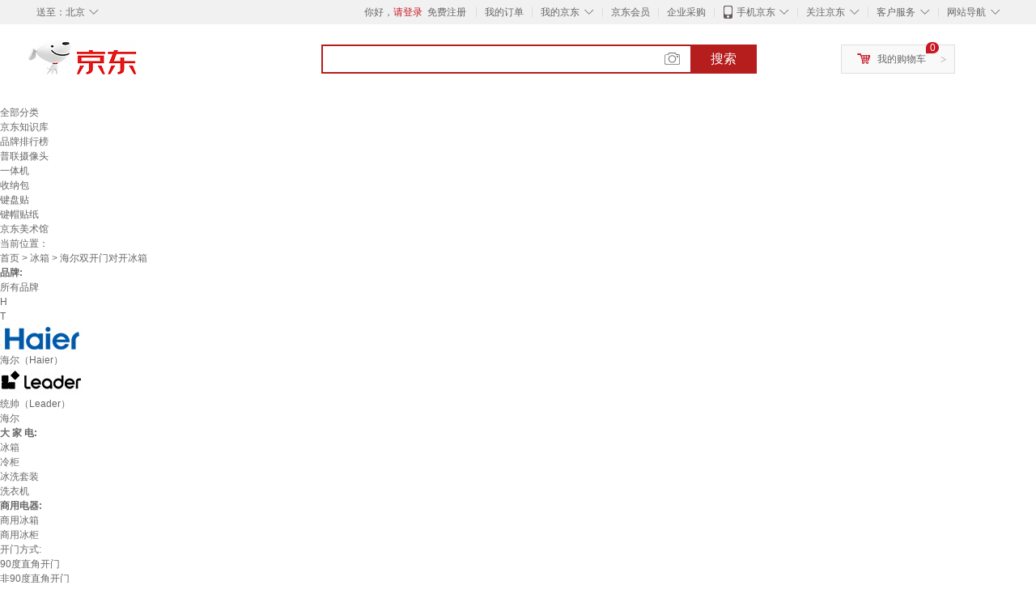

--- FILE ---
content_type: text/html;charset=UTF-8
request_url: https://www.jd.com/brand/737492990c32bfd0c7c.html
body_size: 22293
content:
<!DOCTYPE html>
<html lang="en">
<head>
        <meta charset="UTF-8">
<title>海尔双开门对开冰箱品牌及商品 - 京东</title>
<meta name="Keywords" content="海尔双开门对开冰箱品牌, 海尔双开门对开冰箱图片, 海尔双开门对开冰箱价格" />
<meta name="description" content="京东是国内专业的海尔双开门对开冰箱网上购物商城，本频道提供海尔双开门对开冰箱哪个牌子好、海尔双开门对开冰箱图片品牌信息，为您选购海尔双开门对开冰箱品牌商品提供全方位的价格参考，提供愉悦的网上购物体验！" />
<meta name="mobile-agent" content="format=html5;url=//so.m.jd.com/brand/737492990c32bfd0c7c.html">
<meta name="applicable-device" content="pc">
<link rel="icon" href="//www.jd.com/favicon.ico" mce_href="//www.jd.com/favicon.ico" type="image/x-icon" />
<link rel="canonical" href="//www.jd.com/brand/737492990c32bfd0c7c.html"/>

    <link type="text/css" rel="stylesheet" href="//misc.360buyimg.com/jdf/1.0.0/unit/??ui-base/1.0.0/ui-base.css,shortcut/2.0.0/shortcut.css,global-header/1.0.0/global-header.css,myjd/2.0.0/myjd.css,nav/2.0.0/nav.css,shoppingcart/2.0.0/shoppingcart.css,global-footer/1.0.0/global-footer.css,service/1.0.0/service.css" />
    <link rel="stylesheet" href="//storage.jd.com/swm-stable/seo/pc/0.0.8/static/common/css/base_d4de097.css" />
<script type="text/javascript">window.pageConfig={compatible:!0,jdfVersion:"2.0.0"};</script>
<script type="text/javascript">window.jdpts={},jdpts._st=(new Date).getTime();</script>




    <link rel="stylesheet" type="text/css" href="//storage.jd.com/swm-stable/seo/pc/0.0.8/static/components/targetGo/targetGo_f03a133.css" />
    <link rel="stylesheet" type="text/css" href="//storage.jd.com/swm-stable/seo/pc/0.0.8/static/components/banner/banner_3aa2d80.css" />
    <link rel="stylesheet" href="//storage.jd.com/swm-stable/seo/pc/0.0.8/widget/navitems/navitems_0281f90.css" />
    <link rel="stylesheet" href="//storage.jd.com/swm-stable/seo/pc/0.0.8/widget/wisdomTemp/wisdomTemp_81f1e4c.css" />
    <link rel="stylesheet" href="//storage.jd.com/swm-stable/seo/pc/0.0.8/widget/moreKeywords/moreKeywords_3850427.css" />
</head>
<body>
<div id="shortcut-2014">
	<div class="w">
    	<ul class="fl">
    		<li class="dorpdown" id="ttbar-mycity"></li>
    	</ul>
    	<ul class="fr">
			<li class="fore1" id="ttbar-login">
				<a href="javascript:login();" class="link-login">你好，请登录</a>&nbsp;&nbsp;<a href="javascript:regist();" class="link-regist style-red">免费注册</a>
			</li>
			<li class="spacer"></li>
			<li class="fore2">
				<div class="dt">
					<a target="_blank" href="//order.jd.com/center/list.action">我的订单</a>
				</div>
			</li>
			<li class="spacer"></li>
			<li class="fore3 dorpdown" id="ttbar-myjd">
				<div class="dt cw-icon">
					<i class="ci-right"><s>◇</s></i>
					<a target="_blank" href="//home.jd.com/">我的京东</a>
				</div>
				<div class="dd dorpdown-layer"></div>
			</li>
			<li class="spacer"></li>
			<li class="fore4" id="ttbar-member">
				<div class="dt">
					<a target="_blank" href="//vip.jd.com/">京东会员</a>
				</div>
			</li>
			<li class="spacer"></li>
			<li class="fore5" id="ttbar-ent">
				<div class="dt">
					<a target="_blank" href="//b.jd.com/">企业采购</a>
				</div>
			</li>
			<li class="spacer"></li>
			<li class="fore6 dorpdown" id="ttbar-apps">
				<div class="dt cw-icon">
					<i class="ci-left"></i>
					<i class="ci-right"><s>◇</s></i>
					<a target="_blank" href="//app.jd.com/">手机京东</a>
				</div>
			</li>
			<li class="spacer"></li>
			<li class="fore7 dorpdown" id="ttbar-atte">
				<div class="dt cw-icon">
					<i class="ci-right"><s>◇</s></i>关注京东
				</div>	
			</li>
			<li class="spacer"></li>
			<li class="fore8 dorpdown" id="ttbar-serv">
				<div class="dt cw-icon">
					<i class="ci-right"><s>◇</s></i>客户服务
				</div>
				<div class="dd dorpdown-layer"></div>
			</li>
			<li class="spacer"></li>
			<li class="fore9 dorpdown" id="ttbar-navs">
				<div class="dt cw-icon">
					<i class="ci-right"><s>◇</s></i>网站导航
				</div>
				<div class="dd dorpdown-layer"></div>
			</li>
    	</ul>
		<span class="clr"></span>
    </div>
</div>
<div id="o-header-2013"><div id="header-2013" style="display:none;"></div></div>
<div class="w">
    <div id="logo-2014">
    	<a href="//www.jd.com/" class="logo">京东</a>
    </div>
    <div id="search-2014" >
		<ul id="shelper" class="hide"></ul>
		<div class="form">
			<input type="text" onkeydown="javascript:if(event.keyCode==13) search('key');" autocomplete="off" id="key" accesskey="s" class="text" />
			<button onclick="search('key');return false;" class="button cw-icon"><i></i>搜索</button>
		</div>
    </div>
    <div id="settleup-2014" class="dorpdown">
		<div class="cw-icon">
			<i class="ci-left"></i>
			<i class="ci-right">&gt;</i>
			<a target="_blank" href="//cart.jd.com/cart.action">我的购物车</a>
		</div>
		<div class="dorpdown-layer">
			<div class="spacer"></div>
			<div id="settleup-content">
				<span class="loading"></span>
			</div>
		</div>
	</div>
    <div id="hotwords-2014"></div>
    <span class="clr"></span>
</div>
<div id="navitems" class="clearfix">
    <ul>
                <li><a target="_blank" href="http://yp.jd.com/sitemap.html">全部分类</a></li>
                <li><a target="_blank" href="http://yp.jd.com/zhishi_sitemap.html">京东知识库</a></li>
                <li><a target="_blank" href="http://yp.jd.com/brand_sitemap.html">品牌排行榜</a></li>
                <li><a target="_blank" href="https://item.jd.com/product/BRV_ljFuuwc9r96pFV2kgQ.html">普联摄像头</a></li>
                <li><a target="_blank" href="https://club.jd.com/remarklist/pAikChMPn_f8isRvQn4s7g.html">一体机</a></li>
                <li><a target="_blank" href="https://club.jd.com/remarklist/we9HIKMISJ2Cg-xdGejsFA.html">收纳包</a></li>
                <li><a target="_blank" href="https://club.jd.com/remarklist/Lq4tUL9t6jVBzo6nQNq06g.html">键盘贴</a></li>
                <li><a target="_blank" href="https://club.jd.com/commentdetail/Lq4tUL9t6jVBzo6nQNq06g_2125c4d26da1353b362075d40ad970a6.html">键帽贴纸</a></li>
                <li><a target="_blank" href="https://museum.jd.com/">京东美术馆</a></li>
            </ul>
</div>







<div class="breadcrumb defineDiv">
    <dl class="brd">
        <dt>当前位置：</dt>
        <dd><a href="//www.jd.com">首页</a> <span> > </span>
                        <a href="//yp.jd.com/list/737_794_878.html">冰箱</a>
            <span> > 海尔双开门对开冰箱</span>
        </dd>
    </dl>
</div>


<div class="content-wrap">
    <!--顶部banner通栏-->
    <div class="banner-ad-top-wrap">
        <a href="javascript:void(0);" class="ad-jump" target="_blank">
            <img src="" alt="" id="adTop" class="hide">
        </a>
    </div>
    <!--顶部banner通栏-->

    <!--各种筛选条件的展示与动画制作-->
    <div class="search-condition">
        <div class="search-ul">
                                                                    <!--品牌有图片的选项配置，one-line当品牌图片只有一行时-->
                    <div class="brand-option brand-img-option one-line ">
                        <strong class="title">品牌:</strong>
                        <div class="detail-option">
                            <ul class="letter-ul clearfix">
                                <li data-letter=""><a href="javascript:void(0);">所有品牌</a></li>
                                                                    <li data-letter="H"><a href="javascript:void(0);">H</a></li>
                                                                    <li data-letter="T"><a href="javascript:void(0);">T</a></li>
                                                            </ul>
                            <!--该面板是未点击更多时的展示-->
                            <div class="options">
                                <ul class="detail-ul clearfix" id="brandShow">
                                    <!--当hasMoreBrand == true时，将后台数据最多展示16条，其他异步加载。==false将后台数据全部展示，无需异步加载更多-->
                                                                                                                                                                                                <li data-visible="H"><a href="/brand/737492990c32bfd0c7c.html?extAttrValue=expand_name,&electedExtAttrSet=&sort_type=sort_redissale_desc&brand=海尔（Haier）" title="海尔（Haier）"
                                                                                rel="nofollow">
                                                                                                    <img src="                                                                //img30.360buyimg.com/popshop/jfs/t1/115581/36/16383/5762/5f485d44E0e17ef4b/abbba3781121c2ff.jpg
" alt="海尔（Haier）" title="海尔（Haier）">
                                                    <div>海尔（Haier）</div>
                                                </a>
                                                                                            </li>
                                                                                                                                                                <li data-visible="T"><a href="/brand/737492990c32bfd0c7c.html?extAttrValue=expand_name,&electedExtAttrSet=&sort_type=sort_redissale_desc&brand=统帅（Leader）" title="统帅（Leader）"
                                                                                rel="nofollow">
                                                                                                    <img src="                                                                //img30.360buyimg.com/popshop/jfs/t1/235553/39/5106/3389/65693914Fb3484f6b/fd08c21db5ffebf8.png
" alt="统帅（Leader）" title="统帅（Leader）">
                                                    <div>统帅（Leader）</div>
                                                </a>
                                                                                            </li>
                                                                                                                                                                <li data-visible="H"><a href="/brand/737492990c32bfd0c7c.html?extAttrValue=expand_name,&electedExtAttrSet=&sort_type=sort_redissale_desc&brand=海尔" title="海尔"
                                                                                rel="nofollow">
                                                                                                    <div class="z-show">海尔</div>
                                                    </a>
                                                                                            </li>
                                                                                                            </ul>
                            </div>

                                                    </div>
                    </div>
                    <!--品牌有图片的选项配置-->
                                            
                                                        <!--非品牌的选项配置 not-brand-option, cate2表示二级品类div-->
                    <div class="not-brand-option cate2">
                        <!--二级品类名用strong-->
                        <strong class="title">大 家 电:</strong>
                        <div class="detail-option">
                            <!--选择更多的时候添加class more-opts设置其height:auto;-->
                            <div class="options">
                                <ul class="detail-ul clearfix">
                                                                                                                <li><a href="/brand/737492990c32bfd0c7c.html?extAttrValue=expand_name,&electedExtAttrSet=&sort_type=sort_redissale_desc&catID=878" title="冰箱"
                                               rel="nofollow">冰箱</a></li>
                                                                            <li><a href="/brand/737492990c32bfd0c7c.html?extAttrValue=expand_name,&electedExtAttrSet=&sort_type=sort_redissale_desc&catID=12392" title="冷柜"
                                               rel="nofollow">冷柜</a></li>
                                                                            <li><a href="/brand/737492990c32bfd0c7c.html?extAttrValue=expand_name,&electedExtAttrSet=&sort_type=sort_redissale_desc&catID=28079" title="冰洗套装"
                                               rel="nofollow">冰洗套装</a></li>
                                                                            <li><a href="/brand/737492990c32bfd0c7c.html?extAttrValue=expand_name,&electedExtAttrSet=&sort_type=sort_redissale_desc&catID=880" title="洗衣机"
                                               rel="nofollow">洗衣机</a></li>
                                                                    </ul>
                            </div>
                                                    </div>
                    </div>
                    <!--非品牌的选项配置 not-brand-option, cate2表示二级品类div-->
                                    <!--非品牌的选项配置 not-brand-option, cate2表示二级品类div-->
                    <div class="not-brand-option cate2">
                        <!--二级品类名用strong-->
                        <strong class="title">商用电器:</strong>
                        <div class="detail-option">
                            <!--选择更多的时候添加class more-opts设置其height:auto;-->
                            <div class="options">
                                <ul class="detail-ul clearfix">
                                                                                                                <li><a href="/brand/737492990c32bfd0c7c.html?extAttrValue=expand_name,&electedExtAttrSet=&sort_type=sort_redissale_desc&catID=23051" title="商用冰箱"
                                               rel="nofollow">商用冰箱</a></li>
                                                                            <li><a href="/brand/737492990c32bfd0c7c.html?extAttrValue=expand_name,&electedExtAttrSet=&sort_type=sort_redissale_desc&catID=21750" title="商用冰柜"
                                               rel="nofollow">商用冰柜</a></li>
                                                                    </ul>
                            </div>
                                                    </div>
                    </div>
                    <!--非品牌的选项配置 not-brand-option, cate2表示二级品类div-->
                            
                                    <!--非品牌的选项配置 not-brand-option, extAttr表示额外属性单独一行的div-->
                                    <div class="not-brand-option extAttr">
                        <div class="title">开门方式:</div>
                        <div class="detail-option">
                            <div class="options">
                                <ul class="detail-ul clearfix">
                                                                            <li><a href="/brand/737492990c32bfd0c7c.html?sort_type=sort_redissale_desc&extAttrValue=expand_name,@251864::630&electedExtAttrSet=630," title="90度直角开门" rel="nofollow">90度直角开门</a></li>
                                                                            <li><a href="/brand/737492990c32bfd0c7c.html?sort_type=sort_redissale_desc&extAttrValue=expand_name,@251865::630&electedExtAttrSet=630," title="非90度直角开门" rel="nofollow">非90度直角开门</a></li>
                                                                    </ul>
                            </div>
                        
                        </div>
                    </div>
                
            
                                    <!--高级选项-->
                <div class="senior-select">
                    <div class="title">高级选项:</div>
                    <div class="content-wrap">
                        <div class="content clearfix">
                                                                                                <a href="javascript:void(0);"
                                       class="select-total"><span>主色系</span><i class="arrow"></i></a>
                                                                                                                                <a href="javascript:void(0);"
                                       class="select-total"><span>容量类型</span><i class="arrow"></i></a>
                                                                                                                                <a href="javascript:void(0);"
                                       class="select-total"><span>门个数</span><i class="arrow"></i></a>
                                                                                                                                <a href="javascript:void(0);"
                                       class="select-total"><span>预留宽度</span><i class="arrow"></i></a>
                                                                                                                                <a href="javascript:void(0);"
                                       class="select-total"><span>放置方式</span><i class="arrow"></i></a>
                                                                                                                                <a href="javascript:void(0);"
                                       class="select-total"><span>能效等级</span><i class="arrow"></i></a>
                                                                                                                                <a href="javascript:void(0);"
                                       class="select-total"><span>总容积</span><i class="arrow"></i></a>
                                                                                                                                <a href="javascript:void(0);"
                                       class="select-total"><span>变频/定频</span><i class="arrow"></i></a>
                                                                                                                                <a href="javascript:void(0);"
                                       class="select-total"><span>控温方式</span><i class="arrow"></i></a>
                                                                                                                                <a href="javascript:void(0);"
                                       class="select-total"><span>门款式</span><i class="arrow"></i></a>
                                                                                                                                <a href="javascript:void(0);"
                                       class="select-total"><span>深度</span><i class="arrow"></i></a>
                                                                                                                                                                                                                                                                                                                                    </div>
                    </div>
                    <!--高级选项的hover效果-->
                    <div class="hover-panel">
                        <div class="panel-detail">
                            <!--这里做for循环，高级选项里hover效果的详细内容要依次在这里填充-->
                                                            <div class="item-panel">
                                    <ul class="details-ul clearfix">
                                                                                                                                    <li><a href="/brand/737492990c32bfd0c7c.html?sort_type=sort_redissale_desc&extAttrValue=expand_name,@42565::4649&electedExtAttrSet=4649," rel="nofollow">彩色系</a></li>
                                                                                                                                                                                <li><a href="/brand/737492990c32bfd0c7c.html?sort_type=sort_redissale_desc&extAttrValue=expand_name,@76329::4649&electedExtAttrSet=4649," rel="nofollow">白色系</a></li>
                                                                                                                                                                                <li><a href="/brand/737492990c32bfd0c7c.html?sort_type=sort_redissale_desc&extAttrValue=expand_name,@119613::4649&electedExtAttrSet=4649," rel="nofollow">浅色系</a></li>
                                                                                                                                                                                <li><a href="/brand/737492990c32bfd0c7c.html?sort_type=sort_redissale_desc&extAttrValue=expand_name,@76305::4649&electedExtAttrSet=4649," rel="nofollow">黑色系</a></li>
                                                                                                                                                                                <li><a href="/brand/737492990c32bfd0c7c.html?sort_type=sort_redissale_desc&extAttrValue=expand_name,@76341::4649&electedExtAttrSet=4649," rel="nofollow">银色系</a></li>
                                                                                                                                                                                <li><a href="/brand/737492990c32bfd0c7c.html?sort_type=sort_redissale_desc&extAttrValue=expand_name,@119614::4649&electedExtAttrSet=4649," rel="nofollow">深色系</a></li>
                                                                                                                                                                                <li><a href="/brand/737492990c32bfd0c7c.html?sort_type=sort_redissale_desc&extAttrValue=expand_name,@76338::4649&electedExtAttrSet=4649," rel="nofollow">金色系</a></li>
                                                                                                                        </ul>
                                </div>
                                                            <div class="item-panel">
                                    <ul class="details-ul clearfix">
                                                                                                                                    <li><a href="/brand/737492990c32bfd0c7c.html?sort_type=sort_redissale_desc&extAttrValue=expand_name,@379046::6522&electedExtAttrSet=6522," rel="nofollow">中型300-500L</a></li>
                                                                                                                                                                                <li><a href="/brand/737492990c32bfd0c7c.html?sort_type=sort_redissale_desc&extAttrValue=expand_name,@379047::6522&electedExtAttrSet=6522," rel="nofollow">大型500L以上</a></li>
                                                                                                                        </ul>
                                </div>
                                                            <div class="item-panel">
                                    <ul class="details-ul clearfix">
                                                                                                                                    <li><a href="/brand/737492990c32bfd0c7c.html?sort_type=sort_redissale_desc&extAttrValue=expand_name,@3723::25359&electedExtAttrSet=25359," rel="nofollow">2个</a></li>
                                                                                                                                                                                <li><a href="/brand/737492990c32bfd0c7c.html?sort_type=sort_redissale_desc&extAttrValue=expand_name,@3728::25359&electedExtAttrSet=25359," rel="nofollow">4个</a></li>
                                                                                                                                                                                <li><a href="/brand/737492990c32bfd0c7c.html?sort_type=sort_redissale_desc&extAttrValue=expand_name,@340772::25359&electedExtAttrSet=25359," rel="nofollow">8个及以上</a></li>
                                                                                                                        </ul>
                                </div>
                                                            <div class="item-panel">
                                    <ul class="details-ul clearfix">
                                                                                                                                    <li><a href="/brand/737492990c32bfd0c7c.html?sort_type=sort_redissale_desc&extAttrValue=expand_name,@89012::46822&electedExtAttrSet=46822," rel="nofollow">60cm以下</a></li>
                                                                                                                                                                                <li><a href="/brand/737492990c32bfd0c7c.html?sort_type=sort_redissale_desc&extAttrValue=expand_name,@97889::46822&electedExtAttrSet=46822," rel="nofollow">65.1-70cm</a></li>
                                                                                                                                                                                <li><a href="/brand/737492990c32bfd0c7c.html?sort_type=sort_redissale_desc&extAttrValue=expand_name,@97888::46822&electedExtAttrSet=46822," rel="nofollow">70.1-75cm</a></li>
                                                                                                                                                                                <li><a href="/brand/737492990c32bfd0c7c.html?sort_type=sort_redissale_desc&extAttrValue=expand_name,@97896::46822&electedExtAttrSet=46822," rel="nofollow">80.1-85cm</a></li>
                                                                                                                                                                                <li><a href="/brand/737492990c32bfd0c7c.html?sort_type=sort_redissale_desc&extAttrValue=expand_name,@97895::46822&electedExtAttrSet=46822," rel="nofollow">85.1-90cm</a></li>
                                                                                                                                                                                <li><a href="/brand/737492990c32bfd0c7c.html?sort_type=sort_redissale_desc&extAttrValue=expand_name,@97894::46822&electedExtAttrSet=46822," rel="nofollow">90.1-95cm</a></li>
                                                                                                                                                                                <li><a href="/brand/737492990c32bfd0c7c.html?sort_type=sort_redissale_desc&extAttrValue=expand_name,@428708::46822&electedExtAttrSet=46822," rel="nofollow">95.1-100cm</a></li>
                                                                                                                                                                                <li><a href="/brand/737492990c32bfd0c7c.html?sort_type=sort_redissale_desc&extAttrValue=expand_name,@428709::46822&electedExtAttrSet=46822," rel="nofollow">100.1-105cm</a></li>
                                                                                                                                                                                <li><a href="/brand/737492990c32bfd0c7c.html?sort_type=sort_redissale_desc&extAttrValue=expand_name,@428710::46822&electedExtAttrSet=46822," rel="nofollow">105.1-110cm</a></li>
                                                                                                                                                                                <li><a href="/brand/737492990c32bfd0c7c.html?sort_type=sort_redissale_desc&extAttrValue=expand_name,@428711::46822&electedExtAttrSet=46822," rel="nofollow">110.1cm以上</a></li>
                                                                                                                        </ul>
                                </div>
                                                            <div class="item-panel">
                                    <ul class="details-ul clearfix">
                                                                                                                                    <li><a href="/brand/737492990c32bfd0c7c.html?sort_type=sort_redissale_desc&extAttrValue=expand_name,@77164::1658&electedExtAttrSet=1658," rel="nofollow">独立式</a></li>
                                                                                                                                                                                <li><a href="/brand/737492990c32bfd0c7c.html?sort_type=sort_redissale_desc&extAttrValue=expand_name,@77165::1658&electedExtAttrSet=1658," rel="nofollow">嵌入式</a></li>
                                                                                                                                                                                <li><a href="/brand/737492990c32bfd0c7c.html?sort_type=sort_redissale_desc&extAttrValue=expand_name,@156869::1658&electedExtAttrSet=1658," rel="nofollow">独嵌两用</a></li>
                                                                                                                        </ul>
                                </div>
                                                            <div class="item-panel">
                                    <ul class="details-ul clearfix">
                                                                                                                                    <li><a href="/brand/737492990c32bfd0c7c.html?sort_type=sort_redissale_desc&extAttrValue=expand_name,@77180::1200&electedExtAttrSet=1200," rel="nofollow">一级能效</a></li>
                                                                                                                                                                                <li><a href="/brand/737492990c32bfd0c7c.html?sort_type=sort_redissale_desc&extAttrValue=expand_name,@77181::1200&electedExtAttrSet=1200," rel="nofollow">二级能效</a></li>
                                                                                                                                                                                <li><a href="/brand/737492990c32bfd0c7c.html?sort_type=sort_redissale_desc&extAttrValue=expand_name,@105021::1200&electedExtAttrSet=1200," rel="nofollow">无能效等级</a></li>
                                                                                                                        </ul>
                                </div>
                                                            <div class="item-panel">
                                    <ul class="details-ul clearfix">
                                                                                                                                    <li><a href="/brand/737492990c32bfd0c7c.html?sort_type=sort_redissale_desc&extAttrValue=expand_name,@8719::262&electedExtAttrSet=262," rel="nofollow">100L以下</a></li>
                                                                                                                                                                                <li><a href="/brand/737492990c32bfd0c7c.html?sort_type=sort_redissale_desc&extAttrValue=expand_name,@168819::262&electedExtAttrSet=262," rel="nofollow">150-199L</a></li>
                                                                                                                                                                                <li><a href="/brand/737492990c32bfd0c7c.html?sort_type=sort_redissale_desc&extAttrValue=expand_name,@168821::262&electedExtAttrSet=262," rel="nofollow">250-299L</a></li>
                                                                                                                                                                                <li><a href="/brand/737492990c32bfd0c7c.html?sort_type=sort_redissale_desc&extAttrValue=expand_name,@178494::262&electedExtAttrSet=262," rel="nofollow">300-349L</a></li>
                                                                                                                                                                                <li><a href="/brand/737492990c32bfd0c7c.html?sort_type=sort_redissale_desc&extAttrValue=expand_name,@178496::262&electedExtAttrSet=262," rel="nofollow">400-449L</a></li>
                                                                                                                                                                                <li><a href="/brand/737492990c32bfd0c7c.html?sort_type=sort_redissale_desc&extAttrValue=expand_name,@178497::262&electedExtAttrSet=262," rel="nofollow">450-499L</a></li>
                                                                                                                                                                                <li><a href="/brand/737492990c32bfd0c7c.html?sort_type=sort_redissale_desc&extAttrValue=expand_name,@178498::262&electedExtAttrSet=262," rel="nofollow">500-549L</a></li>
                                                                                                                                                                                <li><a href="/brand/737492990c32bfd0c7c.html?sort_type=sort_redissale_desc&extAttrValue=expand_name,@178499::262&electedExtAttrSet=262," rel="nofollow">550-599L</a></li>
                                                                                                                                                                                <li><a href="/brand/737492990c32bfd0c7c.html?sort_type=sort_redissale_desc&extAttrValue=expand_name,@178500::262&electedExtAttrSet=262," rel="nofollow">600L及以上</a></li>
                                                                                                                        </ul>
                                </div>
                                                            <div class="item-panel">
                                    <ul class="details-ul clearfix">
                                                                                                                                    <li><a href="/brand/737492990c32bfd0c7c.html?sort_type=sort_redissale_desc&extAttrValue=expand_name,@3805::426&electedExtAttrSet=426," rel="nofollow">变频</a></li>
                                                                                                                                                                                <li><a href="/brand/737492990c32bfd0c7c.html?sort_type=sort_redissale_desc&extAttrValue=expand_name,@3803::426&electedExtAttrSet=426," rel="nofollow">定频</a></li>
                                                                                                                        </ul>
                                </div>
                                                            <div class="item-panel">
                                    <ul class="details-ul clearfix">
                                                                                                                                    <li><a href="/brand/737492990c32bfd0c7c.html?sort_type=sort_redissale_desc&extAttrValue=expand_name,@80649::1995&electedExtAttrSet=1995," rel="nofollow">电子控温</a></li>
                                                                                                                                                                                <li><a href="/brand/737492990c32bfd0c7c.html?sort_type=sort_redissale_desc&extAttrValue=expand_name,@14450::1995&electedExtAttrSet=1995," rel="nofollow">电脑控温</a></li>
                                                                                                                                                                                <li><a href="/brand/737492990c32bfd0c7c.html?sort_type=sort_redissale_desc&extAttrValue=expand_name,@14451::1995&electedExtAttrSet=1995," rel="nofollow">机械控温</a></li>
                                                                                                                        </ul>
                                </div>
                                                            <div class="item-panel">
                                    <ul class="details-ul clearfix">
                                                                                                                                    <li><a href="/brand/737492990c32bfd0c7c.html?sort_type=sort_redissale_desc&extAttrValue=expand_name,@2338::266&electedExtAttrSet=266," rel="nofollow">双门</a></li>
                                                                                                                                                                                <li><a href="/brand/737492990c32bfd0c7c.html?sort_type=sort_redissale_desc&extAttrValue=expand_name,@2340::266&electedExtAttrSet=266," rel="nofollow">对开门</a></li>
                                                                                                                                                                                <li><a href="/brand/737492990c32bfd0c7c.html?sort_type=sort_redissale_desc&extAttrValue=expand_name,@340773::266&electedExtAttrSet=266," rel="nofollow">十字门</a></li>
                                                                                                                                                                                <li><a href="/brand/737492990c32bfd0c7c.html?sort_type=sort_redissale_desc&extAttrValue=expand_name,@2342::266&electedExtAttrSet=266," rel="nofollow">多门</a></li>
                                                                                                                        </ul>
                                </div>
                                                            <div class="item-panel">
                                    <ul class="details-ul clearfix">
                                                                                                                                    <li><a href="/brand/737492990c32bfd0c7c.html?sort_type=sort_redissale_desc&extAttrValue=expand_name,@97892::4236&electedExtAttrSet=4236," rel="nofollow">50.1-55cm</a></li>
                                                                                                                                                                                <li><a href="/brand/737492990c32bfd0c7c.html?sort_type=sort_redissale_desc&extAttrValue=expand_name,@97891::4236&electedExtAttrSet=4236," rel="nofollow">55.1-60cm</a></li>
                                                                                                                                                                                <li><a href="/brand/737492990c32bfd0c7c.html?sort_type=sort_redissale_desc&extAttrValue=expand_name,@97890::4236&electedExtAttrSet=4236," rel="nofollow">60.1-65cm</a></li>
                                                                                                                                                                                <li><a href="/brand/737492990c32bfd0c7c.html?sort_type=sort_redissale_desc&extAttrValue=expand_name,@97889::4236&electedExtAttrSet=4236," rel="nofollow">65.1-70cm</a></li>
                                                                                                                                                                                <li><a href="/brand/737492990c32bfd0c7c.html?sort_type=sort_redissale_desc&extAttrValue=expand_name,@97888::4236&electedExtAttrSet=4236," rel="nofollow">70.1-75cm</a></li>
                                                                                                                                                                                <li><a href="/brand/737492990c32bfd0c7c.html?sort_type=sort_redissale_desc&extAttrValue=expand_name,@97887::4236&electedExtAttrSet=4236," rel="nofollow">75.1-80cm</a></li>
                                                                                                                        </ul>
                                </div>
                                                            <div class="item-panel">
                                    <ul class="details-ul clearfix">
                                                                                                                                    <li><a href="/brand/737492990c32bfd0c7c.html?sort_type=sort_redissale_desc&extAttrValue=expand_name,@89012::2802&electedExtAttrSet=2802," rel="nofollow">60cm以下</a></li>
                                                                                                                                                                                <li><a href="/brand/737492990c32bfd0c7c.html?sort_type=sort_redissale_desc&extAttrValue=expand_name,@168165::2802&electedExtAttrSet=2802," rel="nofollow">60-65cm</a></li>
                                                                                                                                                                                <li><a href="/brand/737492990c32bfd0c7c.html?sort_type=sort_redissale_desc&extAttrValue=expand_name,@97889::2802&electedExtAttrSet=2802," rel="nofollow">65.1-70cm</a></li>
                                                                                                                                                                                <li><a href="/brand/737492990c32bfd0c7c.html?sort_type=sort_redissale_desc&extAttrValue=expand_name,@97888::2802&electedExtAttrSet=2802," rel="nofollow">70.1-75cm</a></li>
                                                                                                                                                                                <li><a href="/brand/737492990c32bfd0c7c.html?sort_type=sort_redissale_desc&extAttrValue=expand_name,@97896::2802&electedExtAttrSet=2802," rel="nofollow">80.1-85cm</a></li>
                                                                                                                                                                                <li><a href="/brand/737492990c32bfd0c7c.html?sort_type=sort_redissale_desc&extAttrValue=expand_name,@97894::2802&electedExtAttrSet=2802," rel="nofollow">90.1-95cm</a></li>
                                                                                                                                                                                <li><a href="/brand/737492990c32bfd0c7c.html?sort_type=sort_redissale_desc&extAttrValue=expand_name,@97893::2802&electedExtAttrSet=2802," rel="nofollow">95cm以上</a></li>
                                                                                                                        </ul>
                                </div>
                                                            <div class="item-panel">
                                    <ul class="details-ul clearfix">
                                                                                                                                    <li><a href="/brand/737492990c32bfd0c7c.html?sort_type=sort_redissale_desc&extAttrValue=expand_name,@21834::610&electedExtAttrSet=610," rel="nofollow">ABS</a></li>
                                                                                                                                                                                <li><a href="/brand/737492990c32bfd0c7c.html?sort_type=sort_redissale_desc&extAttrValue=expand_name,@110493::610&electedExtAttrSet=610," rel="nofollow">PCM彩涂板</a></li>
                                                                                                                                                                                <li><a href="/brand/737492990c32bfd0c7c.html?sort_type=sort_redissale_desc&extAttrValue=expand_name,@179114::610&electedExtAttrSet=610," rel="nofollow">PPM彩板</a></li>
                                                                                                                                                                                <li><a href="/brand/737492990c32bfd0c7c.html?sort_type=sort_redissale_desc&extAttrValue=expand_name,@225713::610&electedExtAttrSet=610," rel="nofollow">钣金</a></li>
                                                                                                                                                                                <li><a href="/brand/737492990c32bfd0c7c.html?sort_type=sort_redissale_desc&extAttrValue=expand_name,@324108::610&electedExtAttrSet=610," rel="nofollow">钣合金</a></li>
                                                                                                                                                                                <li><a href="/brand/737492990c32bfd0c7c.html?sort_type=sort_redissale_desc&extAttrValue=expand_name,@67866::610&electedExtAttrSet=610," rel="nofollow">钢化玻璃</a></li>
                                                                                                                                                                                <li><a href="/brand/737492990c32bfd0c7c.html?sort_type=sort_redissale_desc&extAttrValue=expand_name,@275930::610&electedExtAttrSet=610," rel="nofollow">钣金+PCM</a></li>
                                                                                                                                                                                <li><a href="/brand/737492990c32bfd0c7c.html?sort_type=sort_redissale_desc&extAttrValue=expand_name,@15514::610&electedExtAttrSet=610," rel="nofollow">不锈钢</a></li>
                                                                                                                        </ul>
                                </div>
                                                            <div class="item-panel">
                                    <ul class="details-ul clearfix">
                                                                                                                                    <li><a href="/brand/737492990c32bfd0c7c.html?sort_type=sort_redissale_desc&extAttrValue=expand_name,@97904::1129&electedExtAttrSet=1129," rel="nofollow">100.1-140cm</a></li>
                                                                                                                                                                                <li><a href="/brand/737492990c32bfd0c7c.html?sort_type=sort_redissale_desc&extAttrValue=expand_name,@97902::1129&electedExtAttrSet=1129," rel="nofollow">150.1-160cm</a></li>
                                                                                                                                                                                <li><a href="/brand/737492990c32bfd0c7c.html?sort_type=sort_redissale_desc&extAttrValue=expand_name,@97900::1129&electedExtAttrSet=1129," rel="nofollow">170.1-180cm</a></li>
                                                                                                                                                                                <li><a href="/brand/737492990c32bfd0c7c.html?sort_type=sort_redissale_desc&extAttrValue=expand_name,@97899::1129&electedExtAttrSet=1129," rel="nofollow">180.1-190cm</a></li>
                                                                                                                                                                                <li><a href="/brand/737492990c32bfd0c7c.html?sort_type=sort_redissale_desc&extAttrValue=expand_name,@97898::1129&electedExtAttrSet=1129," rel="nofollow">190cm以上</a></li>
                                                                                                                        </ul>
                                </div>
                                                            <div class="item-panel">
                                    <ul class="details-ul clearfix">
                                                                                                                                    <li><a href="/brand/737492990c32bfd0c7c.html?sort_type=sort_redissale_desc&extAttrValue=expand_name,@128734::1948&electedExtAttrSet=1948," rel="nofollow">400-600L</a></li>
                                                                                                                                                                                <li><a href="/brand/737492990c32bfd0c7c.html?sort_type=sort_redissale_desc&extAttrValue=expand_name,@128735::1948&electedExtAttrSet=1948," rel="nofollow">601-800L</a></li>
                                                                                                                        </ul>
                                </div>
                                                    </div>
                    </div>
                </div>
                    </div>
    </div>
    <!--中间的商品部分-->
    <div class="search-wrap clearfix">
        <!--右侧商品的制作-->
        <div class="content-right">
                            <!--排序的筛选-->
                <div class="sequence clearfix">
                    <div class="sort-ul">

                                                    <a class="" href="/brand/737492990c32bfd0c7c.html?extAttrValue=expand_name,&electedExtAttrSet=&sort_type=sort_default" rel="nofollow"><span>综合</span><i class="compre"></i></a>
                        
                                                    <a href="/brand/737492990c32bfd0c7c.html?extAttrValue=expand_name,&electedExtAttrSet=&sort_type=sort_totalsales15_desc" rel="nofollow"><span>销量</span><i class="sales"></i></a>
                        
                                                    <a href="/brand/737492990c32bfd0c7c.html?extAttrValue=expand_name,&electedExtAttrSet=&sort_type=sort_commentcount_desc" rel="nofollow"><span>评论数</span><i class="comments"></i></a>
                        
                                                    <a href="/brand/737492990c32bfd0c7c.html?extAttrValue=expand_name,&electedExtAttrSet=&sort_type=sort_winsdate_desc" rel="nofollow"><span>新品</span><i class="new-sku"></i></a>
                        
                        <!--active默认升序排列   down表示降序排列-->
                                                    <a class="" href="/brand/737492990c32bfd0c7c.html?extAttrValue=expand_name,&electedExtAttrSet=&sort_type=sort_dredisprice_asc" rel="nofollow"><span>价格</span><span class="arrow clearfix"><i
                                class="arrow-up"></i><i class="arrow-down"></i></span></a>
                        
                    </div>
                    <div class="panel-page">
                    <span class="page">
                        <b>1</b><em>/</em><i>5</i>
                    </span>
                        <!--不可点击状态添加disabled-->
                                                    <a href="javascript:void(0);" class="prev-page disabled"><i class="prev"><</i></a>
                        
                                                    <a href="/brand/737492990c32bfd0c7c.html?extAttrValue=expand_name,&electedExtAttrSet=&sort_type=sort_redissale_desc&page=2" class="next-page" rel="nofollow"><i class="next">></i></a>
                                            </div>
                </div>
                <!--排序的筛选-->
            
            <!--具体商品-->
                            <ul class="details-ul clearfix">
                                                                <li class="sku-detail cps-wrap  no-slave-ware ">
                            <div class="pad-sku">
                                <a href="https://item.jd.com/10026200413769.html" class="img-href" title="海尔（Haier）冰箱四开门多门双变频风冷无霜净味保鲜节能省电双开门一级能效家用大容量十字对开门电冰箱 【水晶银477升 母婴三档变温 黑金净化】"
                                   target="_blank"  >
                                    <img src="//misc.360buyimg.com/lib/img/e/blank.gif" data-lazy-img="                                                                //img30.360buyimg.com/n7/jfs/t1/387597/9/8475/140956/6969e8abF5b846265/00833203204564dc.jpg
"
                                         alt="海尔（Haier）冰箱四开门多门双变频风冷无霜净味保鲜节能省电双开门一级能效家用大容量十字对开门电冰箱 【水晶银477升 母婴三档变温 黑金净化】" class="prod-img" title="海尔（Haier）冰箱四开门多门双变频风冷无霜净味保鲜节能省电双开门一级能效家用大容量十字对开门电冰箱 【水晶银477升 母婴三档变温 黑金净化】">
                                </a>
                                                                <div class="price p-price" data-skuId="10026200413769">
                                    <strong></strong>
                                </div>
                                <div class="p-name">
                                    <a href="https://item.jd.com/10026200413769.html" class="price-href"
                                       title="海尔（Haier）冰箱四开门多门双变频风冷无霜净味保鲜节能省电双开门一级能效家用大容量十字对开门电冰箱 【水晶银477升 母婴三档变温 黑金净化】"  >海尔（Haier）冰箱四开门多门双变频风冷无霜净味保鲜节能省电双开门一级能效家用大容量十字对开门电冰箱 【水晶银477升 母婴三档变温 黑金净化】</a>
                                </div>
                                <div class="comment-num">
                                                                        <a href="//item.jd.com//10026200413769.html#comment" target="_blank"><strong>20000+</strong></a>条评论
                                </div>
                                <div class="p-merchant">
                                                                        <a href="//mall.jd.com/index-$wareInfo.shop_id.html" title=""
                                       target="_blank"></a>
                                </div>

                                                            </div>
                        </li>
                                                                <li class="sku-detail cps-wrap  no-slave-ware ">
                            <div class="pad-sku">
                                <a href="https://item.jd.com/10066144742584.html" class="img-href" title="海尔（Haier）盛宴616升对开门冰箱黑金净化新一级双变频大冷冻力一级能效超大容量家用冰箱风冷无霜双门 BCD-616WGHSSEDC9"
                                   target="_blank"  >
                                    <img src="//misc.360buyimg.com/lib/img/e/blank.gif" data-lazy-img="                                                                //img30.360buyimg.com/n7/jfs/t1/391512/39/3300/145042/69718adaF4106cfb8/0083320320032e3f.jpg
"
                                         alt="海尔（Haier）盛宴616升对开门冰箱黑金净化新一级双变频大冷冻力一级能效超大容量家用冰箱风冷无霜双门 BCD-616WGHSSEDC9" class="prod-img" title="海尔（Haier）盛宴616升对开门冰箱黑金净化新一级双变频大冷冻力一级能效超大容量家用冰箱风冷无霜双门 BCD-616WGHSSEDC9">
                                </a>
                                                                <div class="price p-price" data-skuId="10066144742584">
                                    <strong></strong>
                                </div>
                                <div class="p-name">
                                    <a href="https://item.jd.com/10066144742584.html" class="price-href"
                                       title="海尔（Haier）盛宴616升对开门冰箱黑金净化新一级双变频大冷冻力一级能效超大容量家用冰箱风冷无霜双门 BCD-616WGHSSEDC9"  >海尔（Haier）盛宴616升对开门冰箱黑金净化新一级双变频大冷冻力一级能效超大容量家用冰箱风冷无霜双门 BCD-616WGHSSEDC9</a>
                                </div>
                                <div class="comment-num">
                                                                        <a href="//item.jd.com//10066144742584.html#comment" target="_blank"><strong>10000+</strong></a>条评论
                                </div>
                                <div class="p-merchant">
                                                                        <a href="//mall.jd.com/index-$wareInfo.shop_id.html" title=""
                                       target="_blank"></a>
                                </div>

                                                            </div>
                        </li>
                                                                <li class="sku-detail cps-wrap  no-slave-ware ">
                            <div class="pad-sku">
                                <a href="https://item.jd.com/10144730667572.html" class="img-href" title="海尔（Haier）冰箱488升超薄60cm内法式多门四开双对开门可嵌入小红花套系变频一级能效风冷无霜大容量国家补贴 488L+594mm超薄+黑金净化+母婴三挡变温"
                                   target="_blank"  >
                                    <img src="//misc.360buyimg.com/lib/img/e/blank.gif" data-lazy-img="                                                                //img30.360buyimg.com/n7/jfs/t1/384811/3/17214/212188/696a0303F1300c05f/00833203205e55c1.jpg
"
                                         alt="海尔（Haier）冰箱488升超薄60cm内法式多门四开双对开门可嵌入小红花套系变频一级能效风冷无霜大容量国家补贴 488L+594mm超薄+黑金净化+母婴三挡变温" class="prod-img" title="海尔（Haier）冰箱488升超薄60cm内法式多门四开双对开门可嵌入小红花套系变频一级能效风冷无霜大容量国家补贴 488L+594mm超薄+黑金净化+母婴三挡变温">
                                </a>
                                                                <div class="price p-price" data-skuId="10144730667572">
                                    <strong></strong>
                                </div>
                                <div class="p-name">
                                    <a href="https://item.jd.com/10144730667572.html" class="price-href"
                                       title="海尔（Haier）冰箱488升超薄60cm内法式多门四开双对开门可嵌入小红花套系变频一级能效风冷无霜大容量国家补贴 488L+594mm超薄+黑金净化+母婴三挡变温"  >海尔（Haier）冰箱488升超薄60cm内法式多门四开双对开门可嵌入小红花套系变频一级能效风冷无霜大容量国家补贴 488L+594mm超薄+黑金净化+母婴三挡变温</a>
                                </div>
                                <div class="comment-num">
                                                                        <a href="//item.jd.com//10144730667572.html#comment" target="_blank"><strong>2000+</strong></a>条评论
                                </div>
                                <div class="p-merchant">
                                                                        <a href="//mall.jd.com/index-$wareInfo.shop_id.html" title=""
                                       target="_blank"></a>
                                </div>

                                                            </div>
                        </li>
                                                                <li class="sku-detail cps-wrap  no-slave-ware ">
                            <div class="pad-sku">
                                <a href="https://item.jd.com/100069084484.html" class="img-href" title="海尔冰箱620L 对开双开门 补贴 大冷冻大容量 风冷无霜一级双变频 家用海尔冰箱BCD-620WLHSSEDB9"
                                   target="_blank"  >
                                    <img src="//misc.360buyimg.com/lib/img/e/blank.gif" data-lazy-img="                                                                //img30.360buyimg.com/n7/jfs/t1/382560/22/15026/180949/695a0947F63147bac/c407b28ec3749b99.jpg
"
                                         alt="海尔冰箱620L 对开双开门 补贴 大冷冻大容量 风冷无霜一级双变频 家用海尔冰箱BCD-620WLHSSEDB9" class="prod-img" title="海尔冰箱620L 对开双开门 补贴 大冷冻大容量 风冷无霜一级双变频 家用海尔冰箱BCD-620WLHSSEDB9">
                                </a>
                                                                <div class="price p-price" data-skuId="100069084484">
                                    <strong></strong>
                                </div>
                                <div class="p-name">
                                    <a href="https://item.jd.com/100069084484.html" class="price-href"
                                       title="海尔冰箱620L 对开双开门 补贴 大冷冻大容量 风冷无霜一级双变频 家用海尔冰箱BCD-620WLHSSEDB9"  >海尔冰箱620L 对开双开门 补贴 大冷冻大容量 风冷无霜一级双变频 家用海尔冰箱BCD-620WLHSSEDB9</a>
                                </div>
                                <div class="comment-num">
                                                                        <a href="//item.jd.com//100069084484.html#comment" target="_blank"><strong>20000+</strong></a>条评论
                                </div>
                                <div class="p-merchant">
                                                                        <a href="//mall.jd.com/index-$wareInfo.shop_id.html" title=""
                                       target="_blank"></a>
                                </div>

                                                                    <div class="p-self">
                                        <a href="javascript:void(0);">自营</a>
                                    </div>
                                                            </div>
                        </li>
                                                                <li class="sku-detail cps-wrap  no-slave-ware ">
                            <div class="pad-sku">
                                <a href="https://item.jd.com/10055432537532.html" class="img-href" title="海尔冰箱出品 405升四开门十字对开门白色冰箱双开门风冷无霜一级能效双变频三档变温统帅家用电冰箱 一级双变频+三档变温+母婴空间+智能WIFI"
                                   target="_blank"  >
                                    <img src="//misc.360buyimg.com/lib/img/e/blank.gif" data-lazy-img="                                                                //img30.360buyimg.com/n7/jfs/t1/374313/9/17245/57975/69491ab7F9b1ad3df/adb22c84276a3f0e.png
"
                                         alt="海尔冰箱出品 405升四开门十字对开门白色冰箱双开门风冷无霜一级能效双变频三档变温统帅家用电冰箱 一级双变频+三档变温+母婴空间+智能WIFI" class="prod-img" title="海尔冰箱出品 405升四开门十字对开门白色冰箱双开门风冷无霜一级能效双变频三档变温统帅家用电冰箱 一级双变频+三档变温+母婴空间+智能WIFI">
                                </a>
                                                                <div class="price p-price" data-skuId="10055432537532">
                                    <strong></strong>
                                </div>
                                <div class="p-name">
                                    <a href="https://item.jd.com/10055432537532.html" class="price-href"
                                       title="海尔冰箱出品 405升四开门十字对开门白色冰箱双开门风冷无霜一级能效双变频三档变温统帅家用电冰箱 一级双变频+三档变温+母婴空间+智能WIFI"  >海尔冰箱出品 405升四开门十字对开门白色冰箱双开门风冷无霜一级能效双变频三档变温统帅家用电冰箱 一级双变频+三档变温+母婴空间+智能WIFI</a>
                                </div>
                                <div class="comment-num">
                                                                        <a href="//item.jd.com//10055432537532.html#comment" target="_blank"><strong>20000+</strong></a>条评论
                                </div>
                                <div class="p-merchant">
                                                                        <a href="//mall.jd.com/index-$wareInfo.shop_id.html" title=""
                                       target="_blank"></a>
                                </div>

                                                            </div>
                        </li>
                                                                <li class="sku-detail cps-wrap  no-slave-ware ">
                            <div class="pad-sku">
                                <a href="https://item.jd.com/10100215386081.html" class="img-href" title="海尔冰箱双开门对开门620升纤薄一级能效双变频风冷无霜大容量节能保鲜家用冰雪白以旧换新家电补贴 620升大容量+黑金净化+90°开门悬停"
                                   target="_blank"  >
                                    <img src="//misc.360buyimg.com/lib/img/e/blank.gif" data-lazy-img="                                                                //img30.360buyimg.com/n7/jfs/t1/384619/10/16922/188218/696a0adfF4e5af776/0083320320b9e1e6.jpg
"
                                         alt="海尔冰箱双开门对开门620升纤薄一级能效双变频风冷无霜大容量节能保鲜家用冰雪白以旧换新家电补贴 620升大容量+黑金净化+90°开门悬停" class="prod-img" title="海尔冰箱双开门对开门620升纤薄一级能效双变频风冷无霜大容量节能保鲜家用冰雪白以旧换新家电补贴 620升大容量+黑金净化+90°开门悬停">
                                </a>
                                                                <div class="price p-price" data-skuId="10100215386081">
                                    <strong></strong>
                                </div>
                                <div class="p-name">
                                    <a href="https://item.jd.com/10100215386081.html" class="price-href"
                                       title="海尔冰箱双开门对开门620升纤薄一级能效双变频风冷无霜大容量节能保鲜家用冰雪白以旧换新家电补贴 620升大容量+黑金净化+90°开门悬停"  >海尔冰箱双开门对开门620升纤薄一级能效双变频风冷无霜大容量节能保鲜家用冰雪白以旧换新家电补贴 620升大容量+黑金净化+90°开门悬停</a>
                                </div>
                                <div class="comment-num">
                                                                        <a href="//item.jd.com//10100215386081.html#comment" target="_blank"><strong>10000+</strong></a>条评论
                                </div>
                                <div class="p-merchant">
                                                                        <a href="//mall.jd.com/index-$wareInfo.shop_id.html" title=""
                                       target="_blank"></a>
                                </div>

                                                            </div>
                        </li>
                                                                <li class="sku-detail cps-wrap  no-slave-ware ">
                            <div class="pad-sku">
                                <a href="https://item.jd.com/10105780715966.html" class="img-href" title="海尔（Haier）冰箱510十字对开四开门502升懒人统帅系列家用大容量双循环超薄可嵌入一级节能双变频家电国家补贴 502L星蕴银+一级双变频+双循环+变温储鲜"
                                   target="_blank"  >
                                    <img src="//misc.360buyimg.com/lib/img/e/blank.gif" data-lazy-img="                                                                //img30.360buyimg.com/n7/jfs/t1/391672/39/4695/211542/6971cf8eF6817038e/008332032010faa7.jpg
"
                                         alt="海尔（Haier）冰箱510十字对开四开门502升懒人统帅系列家用大容量双循环超薄可嵌入一级节能双变频家电国家补贴 502L星蕴银+一级双变频+双循环+变温储鲜" class="prod-img" title="海尔（Haier）冰箱510十字对开四开门502升懒人统帅系列家用大容量双循环超薄可嵌入一级节能双变频家电国家补贴 502L星蕴银+一级双变频+双循环+变温储鲜">
                                </a>
                                                                <div class="price p-price" data-skuId="10105780715966">
                                    <strong></strong>
                                </div>
                                <div class="p-name">
                                    <a href="https://item.jd.com/10105780715966.html" class="price-href"
                                       title="海尔（Haier）冰箱510十字对开四开门502升懒人统帅系列家用大容量双循环超薄可嵌入一级节能双变频家电国家补贴 502L星蕴银+一级双变频+双循环+变温储鲜"  >海尔（Haier）冰箱510十字对开四开门502升懒人统帅系列家用大容量双循环超薄可嵌入一级节能双变频家电国家补贴 502L星蕴银+一级双变频+双循环+变温储鲜</a>
                                </div>
                                <div class="comment-num">
                                                                        <a href="//item.jd.com//10105780715966.html#comment" target="_blank"><strong>500+</strong></a>条评论
                                </div>
                                <div class="p-merchant">
                                                                        <a href="//mall.jd.com/index-$wareInfo.shop_id.html" title=""
                                       target="_blank"></a>
                                </div>

                                                            </div>
                        </li>
                                                                <li class="sku-detail cps-wrap  no-slave-ware ">
                            <div class="pad-sku">
                                <a href="https://item.jd.com/10073887735880.html" class="img-href" title="Haier【新品】海尔冰箱双开门对开门纤薄一级能效双变频风冷无霜干湿分储大容量家用智能电冰箱家电补贴 617升+黑金净化系统+90°开门悬停"
                                   target="_blank"  >
                                    <img src="//misc.360buyimg.com/lib/img/e/blank.gif" data-lazy-img="                                                                //img30.360buyimg.com/n7/jfs/t1/385634/13/17242/162878/696ee339Fed875e6e/0083320320a18d79.jpg
"
                                         alt="Haier【新品】海尔冰箱双开门对开门纤薄一级能效双变频风冷无霜干湿分储大容量家用智能电冰箱家电补贴 617升+黑金净化系统+90°开门悬停" class="prod-img" title="Haier【新品】海尔冰箱双开门对开门纤薄一级能效双变频风冷无霜干湿分储大容量家用智能电冰箱家电补贴 617升+黑金净化系统+90°开门悬停">
                                </a>
                                                                <div class="price p-price" data-skuId="10073887735880">
                                    <strong></strong>
                                </div>
                                <div class="p-name">
                                    <a href="https://item.jd.com/10073887735880.html" class="price-href"
                                       title="Haier【新品】海尔冰箱双开门对开门纤薄一级能效双变频风冷无霜干湿分储大容量家用智能电冰箱家电补贴 617升+黑金净化系统+90°开门悬停"  >Haier【新品】海尔冰箱双开门对开门纤薄一级能效双变频风冷无霜干湿分储大容量家用智能电冰箱家电补贴 617升+黑金净化系统+90°开门悬停</a>
                                </div>
                                <div class="comment-num">
                                                                        <a href="//item.jd.com//10073887735880.html#comment" target="_blank"><strong>20000+</strong></a>条评论
                                </div>
                                <div class="p-merchant">
                                                                        <a href="//mall.jd.com/index-$wareInfo.shop_id.html" title=""
                                       target="_blank"></a>
                                </div>

                                                            </div>
                        </li>
                                                                <li class="sku-detail cps-wrap  no-slave-ware ">
                            <div class="pad-sku">
                                <a href="https://item.jd.com/10128446130916.html" class="img-href" title="海尔冰箱616升双开门对开门冰箱一级能效变频大容量超薄家用冰箱风冷无霜双门家用电冰箱 616升大容量+健康黑金净化+风冷无霜"
                                   target="_blank"  >
                                    <img src="//misc.360buyimg.com/lib/img/e/blank.gif" data-lazy-img="                                                                //img30.360buyimg.com/n7/jfs/t1/391466/8/3759/104592/69719b82F5c0a79cb/00833203205a3b35.jpg
"
                                         alt="海尔冰箱616升双开门对开门冰箱一级能效变频大容量超薄家用冰箱风冷无霜双门家用电冰箱 616升大容量+健康黑金净化+风冷无霜" class="prod-img" title="海尔冰箱616升双开门对开门冰箱一级能效变频大容量超薄家用冰箱风冷无霜双门家用电冰箱 616升大容量+健康黑金净化+风冷无霜">
                                </a>
                                                                <div class="price p-price" data-skuId="10128446130916">
                                    <strong></strong>
                                </div>
                                <div class="p-name">
                                    <a href="https://item.jd.com/10128446130916.html" class="price-href"
                                       title="海尔冰箱616升双开门对开门冰箱一级能效变频大容量超薄家用冰箱风冷无霜双门家用电冰箱 616升大容量+健康黑金净化+风冷无霜"  >海尔冰箱616升双开门对开门冰箱一级能效变频大容量超薄家用冰箱风冷无霜双门家用电冰箱 616升大容量+健康黑金净化+风冷无霜</a>
                                </div>
                                <div class="comment-num">
                                                                        <a href="//item.jd.com//10128446130916.html#comment" target="_blank"><strong>1000+</strong></a>条评论
                                </div>
                                <div class="p-merchant">
                                                                        <a href="//mall.jd.com/index-$wareInfo.shop_id.html" title=""
                                       target="_blank"></a>
                                </div>

                                                            </div>
                        </li>
                                                                <li class="sku-detail cps-wrap  no-slave-ware ">
                            <div class="pad-sku">
                                <a href="https://item.jd.com/100155613343.html" class="img-href" title="海尔巨能冻系列电冰箱对开双开门515升大容量 家电 一级能效节能家用变频风冷无霜BCD-515WLHSSEDS9"
                                   target="_blank"  >
                                    <img src="//misc.360buyimg.com/lib/img/e/blank.gif" data-lazy-img="                                                                //img30.360buyimg.com/n7/jfs/t1/388283/10/5704/139399/6969dbe2Fb8e055c4/0083320320ad13ff.jpg
"
                                         alt="海尔巨能冻系列电冰箱对开双开门515升大容量 家电 一级能效节能家用变频风冷无霜BCD-515WLHSSEDS9" class="prod-img" title="海尔巨能冻系列电冰箱对开双开门515升大容量 家电 一级能效节能家用变频风冷无霜BCD-515WLHSSEDS9">
                                </a>
                                                                <div class="price p-price" data-skuId="100155613343">
                                    <strong></strong>
                                </div>
                                <div class="p-name">
                                    <a href="https://item.jd.com/100155613343.html" class="price-href"
                                       title="海尔巨能冻系列电冰箱对开双开门515升大容量 家电 一级能效节能家用变频风冷无霜BCD-515WLHSSEDS9"  >海尔巨能冻系列电冰箱对开双开门515升大容量 家电 一级能效节能家用变频风冷无霜BCD-515WLHSSEDS9</a>
                                </div>
                                <div class="comment-num">
                                                                        <a href="//item.jd.com//100155613343.html#comment" target="_blank"><strong>5000+</strong></a>条评论
                                </div>
                                <div class="p-merchant">
                                                                        <a href="//mall.jd.com/index-$wareInfo.shop_id.html" title=""
                                       target="_blank"></a>
                                </div>

                                                                    <div class="p-self">
                                        <a href="javascript:void(0);">自营</a>
                                    </div>
                                                            </div>
                        </li>
                                                                <li class="sku-detail cps-wrap  no-slave-ware ">
                            <div class="pad-sku">
                                <a href="https://item.jd.com/10155049339816.html" class="img-href" title="海尔（Haier）冰箱双开门 家用一级能效616升变频风冷无霜大容量 对开门二门超薄电冰箱国家补贴家电以旧换新 黑金净化|精控多路送风616WGHSSEDC9"
                                   target="_blank"  >
                                    <img src="//misc.360buyimg.com/lib/img/e/blank.gif" data-lazy-img="                                                                //img30.360buyimg.com/n7/jfs/t1/388054/3/11879/164493/6971a8c1F315016ce/008332032059619d.jpg
"
                                         alt="海尔（Haier）冰箱双开门 家用一级能效616升变频风冷无霜大容量 对开门二门超薄电冰箱国家补贴家电以旧换新 黑金净化|精控多路送风616WGHSSEDC9" class="prod-img" title="海尔（Haier）冰箱双开门 家用一级能效616升变频风冷无霜大容量 对开门二门超薄电冰箱国家补贴家电以旧换新 黑金净化|精控多路送风616WGHSSEDC9">
                                </a>
                                                                <div class="price p-price" data-skuId="10155049339816">
                                    <strong></strong>
                                </div>
                                <div class="p-name">
                                    <a href="https://item.jd.com/10155049339816.html" class="price-href"
                                       title="海尔（Haier）冰箱双开门 家用一级能效616升变频风冷无霜大容量 对开门二门超薄电冰箱国家补贴家电以旧换新 黑金净化|精控多路送风616WGHSSEDC9"  >海尔（Haier）冰箱双开门 家用一级能效616升变频风冷无霜大容量 对开门二门超薄电冰箱国家补贴家电以旧换新 黑金净化|精控多路送风616WGHSSEDC9</a>
                                </div>
                                <div class="comment-num">
                                                                        <a href="//item.jd.com//10155049339816.html#comment" target="_blank"><strong>2000+</strong></a>条评论
                                </div>
                                <div class="p-merchant">
                                                                        <a href="//mall.jd.com/index-$wareInfo.shop_id.html" title=""
                                       target="_blank"></a>
                                </div>

                                                            </div>
                        </li>
                                                                <li class="sku-detail cps-wrap  no-slave-ware ">
                            <div class="pad-sku">
                                <a href="https://item.jd.com/10157625366844.html" class="img-href" title="海尔（Haier）双开门冰箱616升一级能效双变频风冷无霜对开门大容量超薄家用电冰箱以旧换新国家补贴 黑金净化丨精控多路送风丨616WGHSSEDC9"
                                   target="_blank"  >
                                    <img src="//misc.360buyimg.com/lib/img/e/blank.gif" data-lazy-img="                                                                //img30.360buyimg.com/n7/jfs/t1/390562/30/4340/159076/6970bd45F65885d11/0083320320decea3.jpg
"
                                         alt="海尔（Haier）双开门冰箱616升一级能效双变频风冷无霜对开门大容量超薄家用电冰箱以旧换新国家补贴 黑金净化丨精控多路送风丨616WGHSSEDC9" class="prod-img" title="海尔（Haier）双开门冰箱616升一级能效双变频风冷无霜对开门大容量超薄家用电冰箱以旧换新国家补贴 黑金净化丨精控多路送风丨616WGHSSEDC9">
                                </a>
                                                                <div class="price p-price" data-skuId="10157625366844">
                                    <strong></strong>
                                </div>
                                <div class="p-name">
                                    <a href="https://item.jd.com/10157625366844.html" class="price-href"
                                       title="海尔（Haier）双开门冰箱616升一级能效双变频风冷无霜对开门大容量超薄家用电冰箱以旧换新国家补贴 黑金净化丨精控多路送风丨616WGHSSEDC9"  >海尔（Haier）双开门冰箱616升一级能效双变频风冷无霜对开门大容量超薄家用电冰箱以旧换新国家补贴 黑金净化丨精控多路送风丨616WGHSSEDC9</a>
                                </div>
                                <div class="comment-num">
                                                                        <a href="//item.jd.com//10157625366844.html#comment" target="_blank"><strong>200+</strong></a>条评论
                                </div>
                                <div class="p-merchant">
                                                                        <a href="//mall.jd.com/index-$wareInfo.shop_id.html" title=""
                                       target="_blank"></a>
                                </div>

                                                            </div>
                        </li>
                                                                <li class="sku-detail cps-wrap  no-slave-ware ">
                            <div class="pad-sku">
                                <a href="https://item.jd.com/100039792411.html" class="img-href" title="海尔冰箱193升双门两门对开门风冷无霜一级能效节能变频玻璃面板净味家用租房电冰箱BCD-193WGHC2E7AS"
                                   target="_blank"  >
                                    <img src="//misc.360buyimg.com/lib/img/e/blank.gif" data-lazy-img="                                                                //img30.360buyimg.com/n7/jfs/t1/385918/39/2977/197163/695dd109F973b5ce2/fc7f41ec09237f73.jpg
"
                                         alt="海尔冰箱193升双门两门对开门风冷无霜一级能效节能变频玻璃面板净味家用租房电冰箱BCD-193WGHC2E7AS" class="prod-img" title="海尔冰箱193升双门两门对开门风冷无霜一级能效节能变频玻璃面板净味家用租房电冰箱BCD-193WGHC2E7AS">
                                </a>
                                                                <div class="price p-price" data-skuId="100039792411">
                                    <strong></strong>
                                </div>
                                <div class="p-name">
                                    <a href="https://item.jd.com/100039792411.html" class="price-href"
                                       title="海尔冰箱193升双门两门对开门风冷无霜一级能效节能变频玻璃面板净味家用租房电冰箱BCD-193WGHC2E7AS"  >海尔冰箱193升双门两门对开门风冷无霜一级能效节能变频玻璃面板净味家用租房电冰箱BCD-193WGHC2E7AS</a>
                                </div>
                                <div class="comment-num">
                                                                        <a href="//item.jd.com//100039792411.html#comment" target="_blank"><strong>20000+</strong></a>条评论
                                </div>
                                <div class="p-merchant">
                                                                        <a href="//mall.jd.com/index-$wareInfo.shop_id.html" title=""
                                       target="_blank"></a>
                                </div>

                                                                    <div class="p-self">
                                        <a href="javascript:void(0);">自营</a>
                                    </div>
                                                            </div>
                        </li>
                                                                <li class="sku-detail cps-wrap  no-slave-ware ">
                            <div class="pad-sku">
                                <a href="https://item.jd.com/10157636764276.html" class="img-href" title="海尔（Haier）冰箱双开门 616升家用一级能效变频风冷无霜大容量 对开门杀菌净味 国家补贴以旧换新616WGHSSEDC9 风冷无霜丨黑金净化丨精控多路送风"
                                   target="_blank"  >
                                    <img src="//misc.360buyimg.com/lib/img/e/blank.gif" data-lazy-img="                                                                //img30.360buyimg.com/n7/jfs/t1/382247/5/23502/143466/6965bd5eF240b92f2/f298878124e65f0f.jpg
"
                                         alt="海尔（Haier）冰箱双开门 616升家用一级能效变频风冷无霜大容量 对开门杀菌净味 国家补贴以旧换新616WGHSSEDC9 风冷无霜丨黑金净化丨精控多路送风" class="prod-img" title="海尔（Haier）冰箱双开门 616升家用一级能效变频风冷无霜大容量 对开门杀菌净味 国家补贴以旧换新616WGHSSEDC9 风冷无霜丨黑金净化丨精控多路送风">
                                </a>
                                                                <div class="price p-price" data-skuId="10157636764276">
                                    <strong></strong>
                                </div>
                                <div class="p-name">
                                    <a href="https://item.jd.com/10157636764276.html" class="price-href"
                                       title="海尔（Haier）冰箱双开门 616升家用一级能效变频风冷无霜大容量 对开门杀菌净味 国家补贴以旧换新616WGHSSEDC9 风冷无霜丨黑金净化丨精控多路送风"  >海尔（Haier）冰箱双开门 616升家用一级能效变频风冷无霜大容量 对开门杀菌净味 国家补贴以旧换新616WGHSSEDC9 风冷无霜丨黑金净化丨精控多路送风</a>
                                </div>
                                <div class="comment-num">
                                                                        <a href="//item.jd.com//10157636764276.html#comment" target="_blank"><strong>1000+</strong></a>条评论
                                </div>
                                <div class="p-merchant">
                                                                        <a href="//mall.jd.com/index-$wareInfo.shop_id.html" title=""
                                       target="_blank"></a>
                                </div>

                                                            </div>
                        </li>
                                                                <li class="sku-detail cps-wrap  no-slave-ware ">
                            <div class="pad-sku">
                                <a href="https://item.jd.com/10155989873794.html" class="img-href" title="海尔（Haier）冰箱双开门风冷无霜538升冰箱一级能效双变频家用冰箱节能对开门冰箱以旧换新海尔智家出品Leader 538升丨海尔DEO净味保鲜科技"
                                   target="_blank"  >
                                    <img src="//misc.360buyimg.com/lib/img/e/blank.gif" data-lazy-img="                                                                //img30.360buyimg.com/n7/jfs/t1/391431/35/2455/210376/696ed9ffF6d1d773b/00833203200df9d3.jpg
"
                                         alt="海尔（Haier）冰箱双开门风冷无霜538升冰箱一级能效双变频家用冰箱节能对开门冰箱以旧换新海尔智家出品Leader 538升丨海尔DEO净味保鲜科技" class="prod-img" title="海尔（Haier）冰箱双开门风冷无霜538升冰箱一级能效双变频家用冰箱节能对开门冰箱以旧换新海尔智家出品Leader 538升丨海尔DEO净味保鲜科技">
                                </a>
                                                                <div class="price p-price" data-skuId="10155989873794">
                                    <strong></strong>
                                </div>
                                <div class="p-name">
                                    <a href="https://item.jd.com/10155989873794.html" class="price-href"
                                       title="海尔（Haier）冰箱双开门风冷无霜538升冰箱一级能效双变频家用冰箱节能对开门冰箱以旧换新海尔智家出品Leader 538升丨海尔DEO净味保鲜科技"  >海尔（Haier）冰箱双开门风冷无霜538升冰箱一级能效双变频家用冰箱节能对开门冰箱以旧换新海尔智家出品Leader 538升丨海尔DEO净味保鲜科技</a>
                                </div>
                                <div class="comment-num">
                                                                        <a href="//item.jd.com//10155989873794.html#comment" target="_blank"><strong>10000+</strong></a>条评论
                                </div>
                                <div class="p-merchant">
                                                                        <a href="//mall.jd.com/index-$wareInfo.shop_id.html" title=""
                                       target="_blank"></a>
                                </div>

                                                            </div>
                        </li>
                                                                <li class="sku-detail cps-wrap  no-slave-ware ">
                            <div class="pad-sku">
                                <a href="https://item.jd.com/10094910167716.html" class="img-href" title="海尔538升冰箱双开门对开门冰箱大容量家用一级能效双变频风冷无霜黑金净化以旧换新补贴电冰箱 【538升】一级能效双变频+风冷无霜+黑金净化"
                                   target="_blank"  >
                                    <img src="//misc.360buyimg.com/lib/img/e/blank.gif" data-lazy-img="                                                                //img30.360buyimg.com/n7/jfs/t1/384277/13/19448/188813/69702dccF1c37e0f3/0083320320750ae4.jpg
"
                                         alt="海尔538升冰箱双开门对开门冰箱大容量家用一级能效双变频风冷无霜黑金净化以旧换新补贴电冰箱 【538升】一级能效双变频+风冷无霜+黑金净化" class="prod-img" title="海尔538升冰箱双开门对开门冰箱大容量家用一级能效双变频风冷无霜黑金净化以旧换新补贴电冰箱 【538升】一级能效双变频+风冷无霜+黑金净化">
                                </a>
                                                                <div class="price p-price" data-skuId="10094910167716">
                                    <strong></strong>
                                </div>
                                <div class="p-name">
                                    <a href="https://item.jd.com/10094910167716.html" class="price-href"
                                       title="海尔538升冰箱双开门对开门冰箱大容量家用一级能效双变频风冷无霜黑金净化以旧换新补贴电冰箱 【538升】一级能效双变频+风冷无霜+黑金净化"  >海尔538升冰箱双开门对开门冰箱大容量家用一级能效双变频风冷无霜黑金净化以旧换新补贴电冰箱 【538升】一级能效双变频+风冷无霜+黑金净化</a>
                                </div>
                                <div class="comment-num">
                                                                        <a href="//item.jd.com//10094910167716.html#comment" target="_blank"><strong>500+</strong></a>条评论
                                </div>
                                <div class="p-merchant">
                                                                        <a href="//mall.jd.com/index-$wareInfo.shop_id.html" title=""
                                       target="_blank"></a>
                                </div>

                                                            </div>
                        </li>
                                                                <li class="sku-detail cps-wrap  no-slave-ware ">
                            <div class="pad-sku">
                                <a href="https://item.jd.com/10180631526072.html" class="img-href" title="海尔（Haier）冰箱537升对开门双开门白色一级能效双变频黑金净化抑菌风冷无霜省电大容量家用电冰箱国家补贴15% 537L+一级能效双变频+黑金净化抑菌"
                                   target="_blank"  >
                                    <img src="//misc.360buyimg.com/lib/img/e/blank.gif" data-lazy-img="                                                                //img30.360buyimg.com/n7/jfs/t1/387866/18/6619/137326/6969a28bF4348cdd1/00833203208aaef9.jpg
"
                                         alt="海尔（Haier）冰箱537升对开门双开门白色一级能效双变频黑金净化抑菌风冷无霜省电大容量家用电冰箱国家补贴15% 537L+一级能效双变频+黑金净化抑菌" class="prod-img" title="海尔（Haier）冰箱537升对开门双开门白色一级能效双变频黑金净化抑菌风冷无霜省电大容量家用电冰箱国家补贴15% 537L+一级能效双变频+黑金净化抑菌">
                                </a>
                                                                <div class="price p-price" data-skuId="10180631526072">
                                    <strong></strong>
                                </div>
                                <div class="p-name">
                                    <a href="https://item.jd.com/10180631526072.html" class="price-href"
                                       title="海尔（Haier）冰箱537升对开门双开门白色一级能效双变频黑金净化抑菌风冷无霜省电大容量家用电冰箱国家补贴15% 537L+一级能效双变频+黑金净化抑菌"  >海尔（Haier）冰箱537升对开门双开门白色一级能效双变频黑金净化抑菌风冷无霜省电大容量家用电冰箱国家补贴15% 537L+一级能效双变频+黑金净化抑菌</a>
                                </div>
                                <div class="comment-num">
                                                                        <a href="//item.jd.com//10180631526072.html#comment" target="_blank"><strong>2000+</strong></a>条评论
                                </div>
                                <div class="p-merchant">
                                                                        <a href="//mall.jd.com/index-$wareInfo.shop_id.html" title=""
                                       target="_blank"></a>
                                </div>

                                                            </div>
                        </li>
                                                                <li class="sku-detail cps-wrap  no-slave-ware ">
                            <div class="pad-sku">
                                <a href="https://item.jd.com/100037050683.html" class="img-href" title="海尔冰箱双开对开门 570L 大容量 一级双变频 玻璃门 大冷冻 环绕送风 洗衣机可组套BCD-570WLHSSEDSW"
                                   target="_blank"  >
                                    <img src="//misc.360buyimg.com/lib/img/e/blank.gif" data-lazy-img="                                                                //img30.360buyimg.com/n7/jfs/t1/379256/40/20995/188442/695dd107F7ffde562/6dfbe67148f0a663.jpg
"
                                         alt="海尔冰箱双开对开门 570L 大容量 一级双变频 玻璃门 大冷冻 环绕送风 洗衣机可组套BCD-570WLHSSEDSW" class="prod-img" title="海尔冰箱双开对开门 570L 大容量 一级双变频 玻璃门 大冷冻 环绕送风 洗衣机可组套BCD-570WLHSSEDSW">
                                </a>
                                                                <div class="price p-price" data-skuId="100037050683">
                                    <strong></strong>
                                </div>
                                <div class="p-name">
                                    <a href="https://item.jd.com/100037050683.html" class="price-href"
                                       title="海尔冰箱双开对开门 570L 大容量 一级双变频 玻璃门 大冷冻 环绕送风 洗衣机可组套BCD-570WLHSSEDSW"  >海尔冰箱双开对开门 570L 大容量 一级双变频 玻璃门 大冷冻 环绕送风 洗衣机可组套BCD-570WLHSSEDSW</a>
                                </div>
                                <div class="comment-num">
                                                                        <a href="//item.jd.com//100037050683.html#comment" target="_blank"><strong>20000+</strong></a>条评论
                                </div>
                                <div class="p-merchant">
                                                                        <a href="//mall.jd.com/index-$wareInfo.shop_id.html" title=""
                                       target="_blank"></a>
                                </div>

                                                                    <div class="p-self">
                                        <a href="javascript:void(0);">自营</a>
                                    </div>
                                                            </div>
                        </li>
                                                                <li class="sku-detail cps-wrap  no-slave-ware ">
                            <div class="pad-sku">
                                <a href="https://item.jd.com/10178807664143.html" class="img-href" title="海尔（Haier）冰箱【25年新款】双开门对开门变频一级能效537升风冷无霜白色家用家电超薄大容量可嵌入国家补贴 537L+90度自动悬停门+黑金净化抗菌+肤感面板"
                                   target="_blank"  >
                                    <img src="//misc.360buyimg.com/lib/img/e/blank.gif" data-lazy-img="                                                                //img30.360buyimg.com/n7/jfs/t1/385935/29/12721/212616/696a0241F36b864ae/0083320320d34416.jpg
"
                                         alt="海尔（Haier）冰箱【25年新款】双开门对开门变频一级能效537升风冷无霜白色家用家电超薄大容量可嵌入国家补贴 537L+90度自动悬停门+黑金净化抗菌+肤感面板" class="prod-img" title="海尔（Haier）冰箱【25年新款】双开门对开门变频一级能效537升风冷无霜白色家用家电超薄大容量可嵌入国家补贴 537L+90度自动悬停门+黑金净化抗菌+肤感面板">
                                </a>
                                                                <div class="price p-price" data-skuId="10178807664143">
                                    <strong></strong>
                                </div>
                                <div class="p-name">
                                    <a href="https://item.jd.com/10178807664143.html" class="price-href"
                                       title="海尔（Haier）冰箱【25年新款】双开门对开门变频一级能效537升风冷无霜白色家用家电超薄大容量可嵌入国家补贴 537L+90度自动悬停门+黑金净化抗菌+肤感面板"  >海尔（Haier）冰箱【25年新款】双开门对开门变频一级能效537升风冷无霜白色家用家电超薄大容量可嵌入国家补贴 537L+90度自动悬停门+黑金净化抗菌+肤感面板</a>
                                </div>
                                <div class="comment-num">
                                                                        <a href="//item.jd.com//10178807664143.html#comment" target="_blank"><strong>200+</strong></a>条评论
                                </div>
                                <div class="p-merchant">
                                                                        <a href="//mall.jd.com/index-$wareInfo.shop_id.html" title=""
                                       target="_blank"></a>
                                </div>

                                                            </div>
                        </li>
                                                                <li class="sku-detail cps-wrap  no-slave-ware ">
                            <div class="pad-sku">
                                <a href="https://item.jd.com/10124445132996.html" class="img-href" title="海尔（Haier）冰箱405升十字门对开门70厘米宽四开双开门家用冰箱超薄风冷无霜一级能效双变频冰箱【国家补贴】 DEO净味保鲜+母婴三档变温+循环风冷无霜"
                                   target="_blank"  >
                                    <img src="//misc.360buyimg.com/lib/img/e/blank.gif" data-lazy-img="                                                                //img30.360buyimg.com/n7/jfs/t1/382224/20/23356/192346/696490b6F8ccc8bd0/642f26cd033f22e4.jpg
"
                                         alt="海尔（Haier）冰箱405升十字门对开门70厘米宽四开双开门家用冰箱超薄风冷无霜一级能效双变频冰箱【国家补贴】 DEO净味保鲜+母婴三档变温+循环风冷无霜" class="prod-img" title="海尔（Haier）冰箱405升十字门对开门70厘米宽四开双开门家用冰箱超薄风冷无霜一级能效双变频冰箱【国家补贴】 DEO净味保鲜+母婴三档变温+循环风冷无霜">
                                </a>
                                                                <div class="price p-price" data-skuId="10124445132996">
                                    <strong></strong>
                                </div>
                                <div class="p-name">
                                    <a href="https://item.jd.com/10124445132996.html" class="price-href"
                                       title="海尔（Haier）冰箱405升十字门对开门70厘米宽四开双开门家用冰箱超薄风冷无霜一级能效双变频冰箱【国家补贴】 DEO净味保鲜+母婴三档变温+循环风冷无霜"  >海尔（Haier）冰箱405升十字门对开门70厘米宽四开双开门家用冰箱超薄风冷无霜一级能效双变频冰箱【国家补贴】 DEO净味保鲜+母婴三档变温+循环风冷无霜</a>
                                </div>
                                <div class="comment-num">
                                                                        <a href="//item.jd.com//10124445132996.html#comment" target="_blank"><strong>1000+</strong></a>条评论
                                </div>
                                <div class="p-merchant">
                                                                        <a href="//mall.jd.com/index-$wareInfo.shop_id.html" title=""
                                       target="_blank"></a>
                                </div>

                                                            </div>
                        </li>
                                                                <li class="sku-detail cps-wrap  no-slave-ware ">
                            <div class="pad-sku">
                                <a href="https://item.jd.com/10109654403531.html" class="img-href" title="海尔（Haier）冰箱【新品】519升大冷冻室冰箱双开门对开门风冷无霜双变频一级能效大容量电冰箱以旧换新升级款 【新品】519升星蕴银+大冷冻+黑金净化"
                                   target="_blank"  >
                                    <img src="//misc.360buyimg.com/lib/img/e/blank.gif" data-lazy-img="                                                                //img30.360buyimg.com/n7/jfs/t1/388142/37/8446/677000/696d9257Fd49ce976/0083320320f216d1.png
"
                                         alt="海尔（Haier）冰箱【新品】519升大冷冻室冰箱双开门对开门风冷无霜双变频一级能效大容量电冰箱以旧换新升级款 【新品】519升星蕴银+大冷冻+黑金净化" class="prod-img" title="海尔（Haier）冰箱【新品】519升大冷冻室冰箱双开门对开门风冷无霜双变频一级能效大容量电冰箱以旧换新升级款 【新品】519升星蕴银+大冷冻+黑金净化">
                                </a>
                                                                <div class="price p-price" data-skuId="10109654403531">
                                    <strong></strong>
                                </div>
                                <div class="p-name">
                                    <a href="https://item.jd.com/10109654403531.html" class="price-href"
                                       title="海尔（Haier）冰箱【新品】519升大冷冻室冰箱双开门对开门风冷无霜双变频一级能效大容量电冰箱以旧换新升级款 【新品】519升星蕴银+大冷冻+黑金净化"  >海尔（Haier）冰箱【新品】519升大冷冻室冰箱双开门对开门风冷无霜双变频一级能效大容量电冰箱以旧换新升级款 【新品】519升星蕴银+大冷冻+黑金净化</a>
                                </div>
                                <div class="comment-num">
                                                                        <a href="//item.jd.com//10109654403531.html#comment" target="_blank"><strong>5000+</strong></a>条评论
                                </div>
                                <div class="p-merchant">
                                                                        <a href="//mall.jd.com/index-$wareInfo.shop_id.html" title=""
                                       target="_blank"></a>
                                </div>

                                                            </div>
                        </li>
                                                                <li class="sku-detail cps-wrap  no-slave-ware ">
                            <div class="pad-sku">
                                <a href="https://item.jd.com/10155045148895.html" class="img-href" title="海尔（Haier）冰箱双开门 家用一级能效539升变频风冷无霜大容量 对开门二门超薄电冰箱国家补贴家电以旧换新 升级款|黑金净化BCD-539WGHSSEDH9"
                                   target="_blank"  >
                                    <img src="//misc.360buyimg.com/lib/img/e/blank.gif" data-lazy-img="                                                                //img30.360buyimg.com/n7/jfs/t1/383241/19/10920/191075/69549e46F9116f827/8a2f353dfe0d418b.jpg
"
                                         alt="海尔（Haier）冰箱双开门 家用一级能效539升变频风冷无霜大容量 对开门二门超薄电冰箱国家补贴家电以旧换新 升级款|黑金净化BCD-539WGHSSEDH9" class="prod-img" title="海尔（Haier）冰箱双开门 家用一级能效539升变频风冷无霜大容量 对开门二门超薄电冰箱国家补贴家电以旧换新 升级款|黑金净化BCD-539WGHSSEDH9">
                                </a>
                                                                <div class="price p-price" data-skuId="10155045148895">
                                    <strong></strong>
                                </div>
                                <div class="p-name">
                                    <a href="https://item.jd.com/10155045148895.html" class="price-href"
                                       title="海尔（Haier）冰箱双开门 家用一级能效539升变频风冷无霜大容量 对开门二门超薄电冰箱国家补贴家电以旧换新 升级款|黑金净化BCD-539WGHSSEDH9"  >海尔（Haier）冰箱双开门 家用一级能效539升变频风冷无霜大容量 对开门二门超薄电冰箱国家补贴家电以旧换新 升级款|黑金净化BCD-539WGHSSEDH9</a>
                                </div>
                                <div class="comment-num">
                                                                        <a href="//item.jd.com//10155045148895.html#comment" target="_blank"><strong>500+</strong></a>条评论
                                </div>
                                <div class="p-merchant">
                                                                        <a href="//mall.jd.com/index-$wareInfo.shop_id.html" title=""
                                       target="_blank"></a>
                                </div>

                                                            </div>
                        </li>
                                                                <li class="sku-detail cps-wrap  no-slave-ware ">
                            <div class="pad-sku">
                                <a href="https://item.jd.com/10073921080190.html" class="img-href" title="海尔（Haier）冰箱617升双开门对开门冰箱风冷无霜变频一级能效双变频大容量家用冰箱干湿分储 国家补贴20% 一级双变频+黑金净化抗菌+90°开门悬停"
                                   target="_blank"  >
                                    <img src="//misc.360buyimg.com/lib/img/e/blank.gif" data-lazy-img="                                                                //img30.360buyimg.com/n7/jfs/t1/384696/3/19765/206051/696d8f7eF4e7a5f6a/0083320320343d0f.jpg
"
                                         alt="海尔（Haier）冰箱617升双开门对开门冰箱风冷无霜变频一级能效双变频大容量家用冰箱干湿分储 国家补贴20% 一级双变频+黑金净化抗菌+90°开门悬停" class="prod-img" title="海尔（Haier）冰箱617升双开门对开门冰箱风冷无霜变频一级能效双变频大容量家用冰箱干湿分储 国家补贴20% 一级双变频+黑金净化抗菌+90°开门悬停">
                                </a>
                                                                <div class="price p-price" data-skuId="10073921080190">
                                    <strong></strong>
                                </div>
                                <div class="p-name">
                                    <a href="https://item.jd.com/10073921080190.html" class="price-href"
                                       title="海尔（Haier）冰箱617升双开门对开门冰箱风冷无霜变频一级能效双变频大容量家用冰箱干湿分储 国家补贴20% 一级双变频+黑金净化抗菌+90°开门悬停"  >海尔（Haier）冰箱617升双开门对开门冰箱风冷无霜变频一级能效双变频大容量家用冰箱干湿分储 国家补贴20% 一级双变频+黑金净化抗菌+90°开门悬停</a>
                                </div>
                                <div class="comment-num">
                                                                        <a href="//item.jd.com//10073921080190.html#comment" target="_blank"><strong>5000+</strong></a>条评论
                                </div>
                                <div class="p-merchant">
                                                                        <a href="//mall.jd.com/index-$wareInfo.shop_id.html" title=""
                                       target="_blank"></a>
                                </div>

                                                            </div>
                        </li>
                                                                <li class="sku-detail cps-wrap  no-slave-ware ">
                            <div class="pad-sku">
                                <a href="https://item.jd.com/10100138692593.html" class="img-href" title="海尔（Haier）冰箱620升双开门对开门冰箱风冷无霜一级能效双变频大容量白色电冰箱 国家补贴 冰雪白+一级双变频+黑金净化抗菌+90°开门悬停"
                                   target="_blank"  >
                                    <img src="//misc.360buyimg.com/lib/img/e/blank.gif" data-lazy-img="                                                                //img30.360buyimg.com/n7/jfs/t1/391927/15/709/592640/696d8f71Fa75d3203/0083320320f6a9aa.png
"
                                         alt="海尔（Haier）冰箱620升双开门对开门冰箱风冷无霜一级能效双变频大容量白色电冰箱 国家补贴 冰雪白+一级双变频+黑金净化抗菌+90°开门悬停" class="prod-img" title="海尔（Haier）冰箱620升双开门对开门冰箱风冷无霜一级能效双变频大容量白色电冰箱 国家补贴 冰雪白+一级双变频+黑金净化抗菌+90°开门悬停">
                                </a>
                                                                <div class="price p-price" data-skuId="10100138692593">
                                    <strong></strong>
                                </div>
                                <div class="p-name">
                                    <a href="https://item.jd.com/10100138692593.html" class="price-href"
                                       title="海尔（Haier）冰箱620升双开门对开门冰箱风冷无霜一级能效双变频大容量白色电冰箱 国家补贴 冰雪白+一级双变频+黑金净化抗菌+90°开门悬停"  >海尔（Haier）冰箱620升双开门对开门冰箱风冷无霜一级能效双变频大容量白色电冰箱 国家补贴 冰雪白+一级双变频+黑金净化抗菌+90°开门悬停</a>
                                </div>
                                <div class="comment-num">
                                                                        <a href="//item.jd.com//10100138692593.html#comment" target="_blank"><strong>2000+</strong></a>条评论
                                </div>
                                <div class="p-merchant">
                                                                        <a href="//mall.jd.com/index-$wareInfo.shop_id.html" title=""
                                       target="_blank"></a>
                                </div>

                                                            </div>
                        </li>
                                                                <li class="sku-detail cps-wrap  no-slave-ware ">
                            <div class="pad-sku">
                                <a href="https://item.jd.com/10047623257453.html" class="img-href" title="海尔（Haier）冰箱四开门406升家用十字门对开门双开门T型超薄风冷无霜大容量双变频新一级能效700mm宽电冰箱 406升星石蓝+一级双变频+风冷无霜+母婴空间"
                                   target="_blank"  >
                                    <img src="//misc.360buyimg.com/lib/img/e/blank.gif" data-lazy-img="                                                                //img30.360buyimg.com/n7/jfs/t1/385789/3/17323/603168/696d9299F9e132a36/00833203205c055e.png
"
                                         alt="海尔（Haier）冰箱四开门406升家用十字门对开门双开门T型超薄风冷无霜大容量双变频新一级能效700mm宽电冰箱 406升星石蓝+一级双变频+风冷无霜+母婴空间" class="prod-img" title="海尔（Haier）冰箱四开门406升家用十字门对开门双开门T型超薄风冷无霜大容量双变频新一级能效700mm宽电冰箱 406升星石蓝+一级双变频+风冷无霜+母婴空间">
                                </a>
                                                                <div class="price p-price" data-skuId="10047623257453">
                                    <strong></strong>
                                </div>
                                <div class="p-name">
                                    <a href="https://item.jd.com/10047623257453.html" class="price-href"
                                       title="海尔（Haier）冰箱四开门406升家用十字门对开门双开门T型超薄风冷无霜大容量双变频新一级能效700mm宽电冰箱 406升星石蓝+一级双变频+风冷无霜+母婴空间"  >海尔（Haier）冰箱四开门406升家用十字门对开门双开门T型超薄风冷无霜大容量双变频新一级能效700mm宽电冰箱 406升星石蓝+一级双变频+风冷无霜+母婴空间</a>
                                </div>
                                <div class="comment-num">
                                                                        <a href="//item.jd.com//10047623257453.html#comment" target="_blank"><strong>2000+</strong></a>条评论
                                </div>
                                <div class="p-merchant">
                                                                        <a href="//mall.jd.com/index-$wareInfo.shop_id.html" title=""
                                       target="_blank"></a>
                                </div>

                                                            </div>
                        </li>
                                                                <li class="sku-detail cps-wrap  no-slave-ware ">
                            <div class="pad-sku">
                                <a href="https://item.jd.com/10071450295699.html" class="img-href" title="海尔616升双开门对开门大容量超薄冰箱 一级能效双变频风冷无霜节能家用电冰箱 黑金净化 【25年爆款】BCD-616WGHSSEDC9"
                                   target="_blank"  >
                                    <img src="//misc.360buyimg.com/lib/img/e/blank.gif" data-lazy-img="                                                                //img30.360buyimg.com/n7/jfs/t1/387076/25/1570/150683/696067b8F14e9cb34/378ecff4bec2ad58.jpg
"
                                         alt="海尔616升双开门对开门大容量超薄冰箱 一级能效双变频风冷无霜节能家用电冰箱 黑金净化 【25年爆款】BCD-616WGHSSEDC9" class="prod-img" title="海尔616升双开门对开门大容量超薄冰箱 一级能效双变频风冷无霜节能家用电冰箱 黑金净化 【25年爆款】BCD-616WGHSSEDC9">
                                </a>
                                                                <div class="price p-price" data-skuId="10071450295699">
                                    <strong></strong>
                                </div>
                                <div class="p-name">
                                    <a href="https://item.jd.com/10071450295699.html" class="price-href"
                                       title="海尔616升双开门对开门大容量超薄冰箱 一级能效双变频风冷无霜节能家用电冰箱 黑金净化 【25年爆款】BCD-616WGHSSEDC9"  >海尔616升双开门对开门大容量超薄冰箱 一级能效双变频风冷无霜节能家用电冰箱 黑金净化 【25年爆款】BCD-616WGHSSEDC9</a>
                                </div>
                                <div class="comment-num">
                                                                        <a href="//item.jd.com//10071450295699.html#comment" target="_blank"><strong>200+</strong></a>条评论
                                </div>
                                <div class="p-merchant">
                                                                        <a href="//mall.jd.com/index-$wareInfo.shop_id.html" title=""
                                       target="_blank"></a>
                                </div>

                                                            </div>
                        </li>
                                                                <li class="sku-detail cps-wrap  no-slave-ware ">
                            <div class="pad-sku">
                                <a href="https://item.jd.com/10164074962705.html" class="img-href" title="海尔（Haier）冰箱双开门大容量节能618升冰箱一级能效对开门风冷无霜冰箱家用家电以旧换新Leader 618升丨1天不到1度电丨黑金抗菌净味"
                                   target="_blank"  >
                                    <img src="//misc.360buyimg.com/lib/img/e/blank.gif" data-lazy-img="                                                                //img30.360buyimg.com/n7/jfs/t1/385090/7/17656/148942/696ed9fdF49179e32/0083320320bf2738.jpg
"
                                         alt="海尔（Haier）冰箱双开门大容量节能618升冰箱一级能效对开门风冷无霜冰箱家用家电以旧换新Leader 618升丨1天不到1度电丨黑金抗菌净味" class="prod-img" title="海尔（Haier）冰箱双开门大容量节能618升冰箱一级能效对开门风冷无霜冰箱家用家电以旧换新Leader 618升丨1天不到1度电丨黑金抗菌净味">
                                </a>
                                                                <div class="price p-price" data-skuId="10164074962705">
                                    <strong></strong>
                                </div>
                                <div class="p-name">
                                    <a href="https://item.jd.com/10164074962705.html" class="price-href"
                                       title="海尔（Haier）冰箱双开门大容量节能618升冰箱一级能效对开门风冷无霜冰箱家用家电以旧换新Leader 618升丨1天不到1度电丨黑金抗菌净味"  >海尔（Haier）冰箱双开门大容量节能618升冰箱一级能效对开门风冷无霜冰箱家用家电以旧换新Leader 618升丨1天不到1度电丨黑金抗菌净味</a>
                                </div>
                                <div class="comment-num">
                                                                        <a href="//item.jd.com//10164074962705.html#comment" target="_blank"><strong>1000+</strong></a>条评论
                                </div>
                                <div class="p-merchant">
                                                                        <a href="//mall.jd.com/index-$wareInfo.shop_id.html" title=""
                                       target="_blank"></a>
                                </div>

                                                            </div>
                        </li>
                                                                <li class="sku-detail cps-wrap  no-slave-ware ">
                            <div class="pad-sku">
                                <a href="https://item.jd.com/10152518303448.html" class="img-href" title="海尔（Haier）对开门双门冰箱双开门冰箱539升电冰箱一级变频对开门冰箱风冷无霜节能省电干湿分储家用以旧换新 539升一级双变频+黑金净化+悬停开门"
                                   target="_blank"  >
                                    <img src="//misc.360buyimg.com/lib/img/e/blank.gif" data-lazy-img="                                                                //img30.360buyimg.com/n7/jfs/t1/378936/39/3077/63159/693ce311Fe801607c/a50741b5c98206c0.jpg
"
                                         alt="海尔（Haier）对开门双门冰箱双开门冰箱539升电冰箱一级变频对开门冰箱风冷无霜节能省电干湿分储家用以旧换新 539升一级双变频+黑金净化+悬停开门" class="prod-img" title="海尔（Haier）对开门双门冰箱双开门冰箱539升电冰箱一级变频对开门冰箱风冷无霜节能省电干湿分储家用以旧换新 539升一级双变频+黑金净化+悬停开门">
                                </a>
                                                                <div class="price p-price" data-skuId="10152518303448">
                                    <strong></strong>
                                </div>
                                <div class="p-name">
                                    <a href="https://item.jd.com/10152518303448.html" class="price-href"
                                       title="海尔（Haier）对开门双门冰箱双开门冰箱539升电冰箱一级变频对开门冰箱风冷无霜节能省电干湿分储家用以旧换新 539升一级双变频+黑金净化+悬停开门"  >海尔（Haier）对开门双门冰箱双开门冰箱539升电冰箱一级变频对开门冰箱风冷无霜节能省电干湿分储家用以旧换新 539升一级双变频+黑金净化+悬停开门</a>
                                </div>
                                <div class="comment-num">
                                                                        <a href="//item.jd.com//10152518303448.html#comment" target="_blank"><strong>100+</strong></a>条评论
                                </div>
                                <div class="p-merchant">
                                                                        <a href="//mall.jd.com/index-$wareInfo.shop_id.html" title=""
                                       target="_blank"></a>
                                </div>

                                                            </div>
                        </li>
                                                                <li class="sku-detail cps-wrap  no-slave-ware ">
                            <div class="pad-sku">
                                <a href="https://item.jd.com/10073963667943.html" class="img-href" title="统帅（Leader）海尔冰箱出品悦成系列618L对开门双门冰箱超大容量一级能效风冷净味BCD-618WGLSSEDW9换新补贴15% 一级双变频+黑金净化抗菌618升"
                                   target="_blank"  >
                                    <img src="//misc.360buyimg.com/lib/img/e/blank.gif" data-lazy-img="                                                                //img30.360buyimg.com/n7/jfs/t1/386867/1/16704/148298/69719df0F0ea5a52f/00833203206e975d.jpg
"
                                         alt="统帅（Leader）海尔冰箱出品悦成系列618L对开门双门冰箱超大容量一级能效风冷净味BCD-618WGLSSEDW9换新补贴15% 一级双变频+黑金净化抗菌618升" class="prod-img" title="统帅（Leader）海尔冰箱出品悦成系列618L对开门双门冰箱超大容量一级能效风冷净味BCD-618WGLSSEDW9换新补贴15% 一级双变频+黑金净化抗菌618升">
                                </a>
                                                                <div class="price p-price" data-skuId="10073963667943">
                                    <strong></strong>
                                </div>
                                <div class="p-name">
                                    <a href="https://item.jd.com/10073963667943.html" class="price-href"
                                       title="统帅（Leader）海尔冰箱出品悦成系列618L对开门双门冰箱超大容量一级能效风冷净味BCD-618WGLSSEDW9换新补贴15% 一级双变频+黑金净化抗菌618升"  >统帅（Leader）海尔冰箱出品悦成系列618L对开门双门冰箱超大容量一级能效风冷净味BCD-618WGLSSEDW9换新补贴15% 一级双变频+黑金净化抗菌618升</a>
                                </div>
                                <div class="comment-num">
                                                                        <a href="//item.jd.com//10073963667943.html#comment" target="_blank"><strong>1000+</strong></a>条评论
                                </div>
                                <div class="p-merchant">
                                                                        <a href="//mall.jd.com/index-$wareInfo.shop_id.html" title=""
                                       target="_blank"></a>
                                </div>

                                                            </div>
                        </li>
                                                                <li class="sku-detail cps-wrap  no-slave-ware ">
                            <div class="pad-sku">
                                <a href="https://item.jd.com/10158644889116.html" class="img-href" title="海尔（Haier）冰箱双开门风冷无霜539升冰箱一级能效对开门家用以旧换新节能电冰箱538升级款 539升丨黑金抗菌净味丨铂岩灰"
                                   target="_blank"  >
                                    <img src="//misc.360buyimg.com/lib/img/e/blank.gif" data-lazy-img="                                                                //img30.360buyimg.com/n7/jfs/t1/381971/22/12583/105131/6956153bF448376eb/9b50d96f04249efc.jpg
"
                                         alt="海尔（Haier）冰箱双开门风冷无霜539升冰箱一级能效对开门家用以旧换新节能电冰箱538升级款 539升丨黑金抗菌净味丨铂岩灰" class="prod-img" title="海尔（Haier）冰箱双开门风冷无霜539升冰箱一级能效对开门家用以旧换新节能电冰箱538升级款 539升丨黑金抗菌净味丨铂岩灰">
                                </a>
                                                                <div class="price p-price" data-skuId="10158644889116">
                                    <strong></strong>
                                </div>
                                <div class="p-name">
                                    <a href="https://item.jd.com/10158644889116.html" class="price-href"
                                       title="海尔（Haier）冰箱双开门风冷无霜539升冰箱一级能效对开门家用以旧换新节能电冰箱538升级款 539升丨黑金抗菌净味丨铂岩灰"  >海尔（Haier）冰箱双开门风冷无霜539升冰箱一级能效对开门家用以旧换新节能电冰箱538升级款 539升丨黑金抗菌净味丨铂岩灰</a>
                                </div>
                                <div class="comment-num">
                                                                        <a href="//item.jd.com//10158644889116.html#comment" target="_blank"><strong>1000+</strong></a>条评论
                                </div>
                                <div class="p-merchant">
                                                                        <a href="//mall.jd.com/index-$wareInfo.shop_id.html" title=""
                                       target="_blank"></a>
                                </div>

                                                            </div>
                        </li>
                                                                <li class="sku-detail cps-wrap  no-slave-ware ">
                            <div class="pad-sku">
                                <a href="https://item.jd.com/10196541313861.html" class="img-href" title="海尔（Haier）冰箱517升家用对开门大冷冻囤货大容量 双变频一级能效节能双开门黑金净化风冷无霜电冰箱2025新款 265L大冷冻空间+黑金净化+一级风冷无霜517L"
                                   target="_blank"  >
                                    <img src="//misc.360buyimg.com/lib/img/e/blank.gif" data-lazy-img="                                                                //img30.360buyimg.com/n7/jfs/t1/382306/34/17300/177324/695b1969Fc2ad463b/3e2f0aaee31ed8b0.jpg
"
                                         alt="海尔（Haier）冰箱517升家用对开门大冷冻囤货大容量 双变频一级能效节能双开门黑金净化风冷无霜电冰箱2025新款 265L大冷冻空间+黑金净化+一级风冷无霜517L" class="prod-img" title="海尔（Haier）冰箱517升家用对开门大冷冻囤货大容量 双变频一级能效节能双开门黑金净化风冷无霜电冰箱2025新款 265L大冷冻空间+黑金净化+一级风冷无霜517L">
                                </a>
                                                                <div class="price p-price" data-skuId="10196541313861">
                                    <strong></strong>
                                </div>
                                <div class="p-name">
                                    <a href="https://item.jd.com/10196541313861.html" class="price-href"
                                       title="海尔（Haier）冰箱517升家用对开门大冷冻囤货大容量 双变频一级能效节能双开门黑金净化风冷无霜电冰箱2025新款 265L大冷冻空间+黑金净化+一级风冷无霜517L"  >海尔（Haier）冰箱517升家用对开门大冷冻囤货大容量 双变频一级能效节能双开门黑金净化风冷无霜电冰箱2025新款 265L大冷冻空间+黑金净化+一级风冷无霜517L</a>
                                </div>
                                <div class="comment-num">
                                                                        <a href="//item.jd.com//10196541313861.html#comment" target="_blank"><strong>73+</strong></a>条评论
                                </div>
                                <div class="p-merchant">
                                                                        <a href="//mall.jd.com/index-$wareInfo.shop_id.html" title=""
                                       target="_blank"></a>
                                </div>

                                                            </div>
                        </li>
                                                                <li class="sku-detail cps-wrap  no-slave-ware ">
                            <div class="pad-sku">
                                <a href="https://item.jd.com/10164129993581.html" class="img-href" title="海尔（Haier）冰箱616升双开门对开门家用大容量一级能效双变频风冷无霜除菌净味电冰箱 以旧换新 海尔冰箱616升大容量+一级双变频+黑金净化"
                                   target="_blank"  >
                                    <img src="//misc.360buyimg.com/lib/img/e/blank.gif" data-lazy-img="                                                                //img30.360buyimg.com/n7/jfs/t1/384450/2/18097/189573/6969ae97Ffcdbd99b/00833203208a3629.png
"
                                         alt="海尔（Haier）冰箱616升双开门对开门家用大容量一级能效双变频风冷无霜除菌净味电冰箱 以旧换新 海尔冰箱616升大容量+一级双变频+黑金净化" class="prod-img" title="海尔（Haier）冰箱616升双开门对开门家用大容量一级能效双变频风冷无霜除菌净味电冰箱 以旧换新 海尔冰箱616升大容量+一级双变频+黑金净化">
                                </a>
                                                                <div class="price p-price" data-skuId="10164129993581">
                                    <strong></strong>
                                </div>
                                <div class="p-name">
                                    <a href="https://item.jd.com/10164129993581.html" class="price-href"
                                       title="海尔（Haier）冰箱616升双开门对开门家用大容量一级能效双变频风冷无霜除菌净味电冰箱 以旧换新 海尔冰箱616升大容量+一级双变频+黑金净化"  >海尔（Haier）冰箱616升双开门对开门家用大容量一级能效双变频风冷无霜除菌净味电冰箱 以旧换新 海尔冰箱616升大容量+一级双变频+黑金净化</a>
                                </div>
                                <div class="comment-num">
                                                                        <a href="//item.jd.com//10164129993581.html#comment" target="_blank"><strong>500+</strong></a>条评论
                                </div>
                                <div class="p-merchant">
                                                                        <a href="//mall.jd.com/index-$wareInfo.shop_id.html" title=""
                                       target="_blank"></a>
                                </div>

                                                            </div>
                        </li>
                                                                <li class="sku-detail cps-wrap  no-slave-ware ">
                            <div class="pad-sku">
                                <a href="https://item.jd.com/10183638070559.html" class="img-href" title="海尔（Haier）【重磅新品】冰箱537升双开门对开门大容量一级能效双变频节能风冷无霜净味保鲜超薄智能白色冰箱 537L冰雪白丨一级双变频丨风冷无霜丨黑金净化"
                                   target="_blank"  >
                                    <img src="//misc.360buyimg.com/lib/img/e/blank.gif" data-lazy-img="                                                                //img30.360buyimg.com/n7/jfs/t1/392219/11/2580/186016/6971eb5cF34e93eb8/0083320320752b59.png
"
                                         alt="海尔（Haier）【重磅新品】冰箱537升双开门对开门大容量一级能效双变频节能风冷无霜净味保鲜超薄智能白色冰箱 537L冰雪白丨一级双变频丨风冷无霜丨黑金净化" class="prod-img" title="海尔（Haier）【重磅新品】冰箱537升双开门对开门大容量一级能效双变频节能风冷无霜净味保鲜超薄智能白色冰箱 537L冰雪白丨一级双变频丨风冷无霜丨黑金净化">
                                </a>
                                                                <div class="price p-price" data-skuId="10183638070559">
                                    <strong></strong>
                                </div>
                                <div class="p-name">
                                    <a href="https://item.jd.com/10183638070559.html" class="price-href"
                                       title="海尔（Haier）【重磅新品】冰箱537升双开门对开门大容量一级能效双变频节能风冷无霜净味保鲜超薄智能白色冰箱 537L冰雪白丨一级双变频丨风冷无霜丨黑金净化"  >海尔（Haier）【重磅新品】冰箱537升双开门对开门大容量一级能效双变频节能风冷无霜净味保鲜超薄智能白色冰箱 537L冰雪白丨一级双变频丨风冷无霜丨黑金净化</a>
                                </div>
                                <div class="comment-num">
                                                                        <a href="//item.jd.com//10183638070559.html#comment" target="_blank"><strong>500+</strong></a>条评论
                                </div>
                                <div class="p-merchant">
                                                                        <a href="//mall.jd.com/index-$wareInfo.shop_id.html" title=""
                                       target="_blank"></a>
                                </div>

                                                            </div>
                        </li>
                                                                <li class="sku-detail cps-wrap  no-slave-ware ">
                            <div class="pad-sku">
                                <a href="https://item.jd.com/10073755647144.html" class="img-href" title="统帅（Leader）海尔冰箱出品悦成系列618L对开门双门冰箱超大容量一级能效风冷净味BCD-618WGLSSEDW9国家补贴15% BCD-618WGLSSEDW9"
                                   target="_blank"  >
                                    <img src="//misc.360buyimg.com/lib/img/e/blank.gif" data-lazy-img="                                                                //img30.360buyimg.com/n7/jfs/t1/386281/27/16684/169206/696ee7f4Fbaf832bc/0083320320ccd1a0.png
"
                                         alt="统帅（Leader）海尔冰箱出品悦成系列618L对开门双门冰箱超大容量一级能效风冷净味BCD-618WGLSSEDW9国家补贴15% BCD-618WGLSSEDW9" class="prod-img" title="统帅（Leader）海尔冰箱出品悦成系列618L对开门双门冰箱超大容量一级能效风冷净味BCD-618WGLSSEDW9国家补贴15% BCD-618WGLSSEDW9">
                                </a>
                                                                <div class="price p-price" data-skuId="10073755647144">
                                    <strong></strong>
                                </div>
                                <div class="p-name">
                                    <a href="https://item.jd.com/10073755647144.html" class="price-href"
                                       title="统帅（Leader）海尔冰箱出品悦成系列618L对开门双门冰箱超大容量一级能效风冷净味BCD-618WGLSSEDW9国家补贴15% BCD-618WGLSSEDW9"  >统帅（Leader）海尔冰箱出品悦成系列618L对开门双门冰箱超大容量一级能效风冷净味BCD-618WGLSSEDW9国家补贴15% BCD-618WGLSSEDW9</a>
                                </div>
                                <div class="comment-num">
                                                                        <a href="//item.jd.com//10073755647144.html#comment" target="_blank"><strong>1000+</strong></a>条评论
                                </div>
                                <div class="p-merchant">
                                                                        <a href="//mall.jd.com/index-$wareInfo.shop_id.html" title=""
                                       target="_blank"></a>
                                </div>

                                                            </div>
                        </li>
                                                                <li class="sku-detail cps-wrap  no-slave-ware ">
                            <div class="pad-sku">
                                <a href="https://item.jd.com/10151845247524.html" class="img-href" title="海尔（Haier）冰箱616升双开门对开门两门一级能效双变频风冷无霜超薄可嵌入超大容量节能保鲜家用换新补贴 616升+健康黑金净化+精控多路送风+自动悬停门"
                                   target="_blank"  >
                                    <img src="//misc.360buyimg.com/lib/img/e/blank.gif" data-lazy-img="                                                                //img30.360buyimg.com/n7/jfs/t1/388760/30/4080/173529/696a0203F0fe95876/0083320320f54235.png
"
                                         alt="海尔（Haier）冰箱616升双开门对开门两门一级能效双变频风冷无霜超薄可嵌入超大容量节能保鲜家用换新补贴 616升+健康黑金净化+精控多路送风+自动悬停门" class="prod-img" title="海尔（Haier）冰箱616升双开门对开门两门一级能效双变频风冷无霜超薄可嵌入超大容量节能保鲜家用换新补贴 616升+健康黑金净化+精控多路送风+自动悬停门">
                                </a>
                                                                <div class="price p-price" data-skuId="10151845247524">
                                    <strong></strong>
                                </div>
                                <div class="p-name">
                                    <a href="https://item.jd.com/10151845247524.html" class="price-href"
                                       title="海尔（Haier）冰箱616升双开门对开门两门一级能效双变频风冷无霜超薄可嵌入超大容量节能保鲜家用换新补贴 616升+健康黑金净化+精控多路送风+自动悬停门"  >海尔（Haier）冰箱616升双开门对开门两门一级能效双变频风冷无霜超薄可嵌入超大容量节能保鲜家用换新补贴 616升+健康黑金净化+精控多路送风+自动悬停门</a>
                                </div>
                                <div class="comment-num">
                                                                        <a href="//item.jd.com//10151845247524.html#comment" target="_blank"><strong>18+</strong></a>条评论
                                </div>
                                <div class="p-merchant">
                                                                        <a href="//mall.jd.com/index-$wareInfo.shop_id.html" title=""
                                       target="_blank"></a>
                                </div>

                                                            </div>
                        </li>
                                                                <li class="sku-detail cps-wrap  no-slave-ware ">
                            <div class="pad-sku">
                                <a href="https://item.jd.com/10154558208695.html" class="img-href" title="海尔智家冰箱对开门双开门538升大容量风冷无霜一级能效双变频家用电冰箱Leader以旧换新 一级双变频+风冷无霜+DEO净味"
                                   target="_blank"  >
                                    <img src="//misc.360buyimg.com/lib/img/e/blank.gif" data-lazy-img="                                                                //img30.360buyimg.com/n7/jfs/t1/381839/20/22981/169131/696711ceFa4c96c61/4597ccf65814e88a.jpg
"
                                         alt="海尔智家冰箱对开门双开门538升大容量风冷无霜一级能效双变频家用电冰箱Leader以旧换新 一级双变频+风冷无霜+DEO净味" class="prod-img" title="海尔智家冰箱对开门双开门538升大容量风冷无霜一级能效双变频家用电冰箱Leader以旧换新 一级双变频+风冷无霜+DEO净味">
                                </a>
                                                                <div class="price p-price" data-skuId="10154558208695">
                                    <strong></strong>
                                </div>
                                <div class="p-name">
                                    <a href="https://item.jd.com/10154558208695.html" class="price-href"
                                       title="海尔智家冰箱对开门双开门538升大容量风冷无霜一级能效双变频家用电冰箱Leader以旧换新 一级双变频+风冷无霜+DEO净味"  >海尔智家冰箱对开门双开门538升大容量风冷无霜一级能效双变频家用电冰箱Leader以旧换新 一级双变频+风冷无霜+DEO净味</a>
                                </div>
                                <div class="comment-num">
                                                                        <a href="//item.jd.com//10154558208695.html#comment" target="_blank"><strong>5000+</strong></a>条评论
                                </div>
                                <div class="p-merchant">
                                                                        <a href="//mall.jd.com/index-$wareInfo.shop_id.html" title=""
                                       target="_blank"></a>
                                </div>

                                                            </div>
                        </li>
                                                                <li class="sku-detail cps-wrap  no-slave-ware ">
                            <div class="pad-sku">
                                <a href="https://item.jd.com/10093558279769.html" class="img-href" title="海尔（Haier）冰箱对开门538升双门一级能效双变频风冷无霜DEO净味分层多路送风 BCD-538WGHSSEDB9  538升星蕴银 包送货入户"
                                   target="_blank"  >
                                    <img src="//misc.360buyimg.com/lib/img/e/blank.gif" data-lazy-img="                                                                //img30.360buyimg.com/n7/jfs/t1/231275/1/8166/70831/657920f0Fbab80e5f/c0961b7047d59daf.jpg
"
                                         alt="海尔（Haier）冰箱对开门538升双门一级能效双变频风冷无霜DEO净味分层多路送风 BCD-538WGHSSEDB9  538升星蕴银 包送货入户" class="prod-img" title="海尔（Haier）冰箱对开门538升双门一级能效双变频风冷无霜DEO净味分层多路送风 BCD-538WGHSSEDB9  538升星蕴银 包送货入户">
                                </a>
                                                                <div class="price p-price" data-skuId="10093558279769">
                                    <strong></strong>
                                </div>
                                <div class="p-name">
                                    <a href="https://item.jd.com/10093558279769.html" class="price-href"
                                       title="海尔（Haier）冰箱对开门538升双门一级能效双变频风冷无霜DEO净味分层多路送风 BCD-538WGHSSEDB9  538升星蕴银 包送货入户"  >海尔（Haier）冰箱对开门538升双门一级能效双变频风冷无霜DEO净味分层多路送风 BCD-538WGHSSEDB9  538升星蕴银 包送货入户</a>
                                </div>
                                <div class="comment-num">
                                                                        <a href="//item.jd.com//10093558279769.html#comment" target="_blank"><strong>90+</strong></a>条评论
                                </div>
                                <div class="p-merchant">
                                                                        <a href="//mall.jd.com/index-$wareInfo.shop_id.html" title=""
                                       target="_blank"></a>
                                </div>

                                                            </div>
                        </li>
                                                                <li class="sku-detail cps-wrap  no-slave-ware ">
                            <div class="pad-sku">
                                <a href="https://item.jd.com/10145242269071.html" class="img-href" title="海尔（Haier）冰箱双开门对开门冰箱一级能效大容量风冷无霜 家用两门电冰箱 变频超薄黑金净化保鲜 以旧换新 616升+黑金净化+一级节能+精控多路送风"
                                   target="_blank"  >
                                    <img src="//misc.360buyimg.com/lib/img/e/blank.gif" data-lazy-img="                                                                //img30.360buyimg.com/n7/jfs/t1/324289/40/15118/132919/68b7b15fF46d0a5d1/f78a74bf52666b8a.jpg
"
                                         alt="海尔（Haier）冰箱双开门对开门冰箱一级能效大容量风冷无霜 家用两门电冰箱 变频超薄黑金净化保鲜 以旧换新 616升+黑金净化+一级节能+精控多路送风" class="prod-img" title="海尔（Haier）冰箱双开门对开门冰箱一级能效大容量风冷无霜 家用两门电冰箱 变频超薄黑金净化保鲜 以旧换新 616升+黑金净化+一级节能+精控多路送风">
                                </a>
                                                                <div class="price p-price" data-skuId="10145242269071">
                                    <strong></strong>
                                </div>
                                <div class="p-name">
                                    <a href="https://item.jd.com/10145242269071.html" class="price-href"
                                       title="海尔（Haier）冰箱双开门对开门冰箱一级能效大容量风冷无霜 家用两门电冰箱 变频超薄黑金净化保鲜 以旧换新 616升+黑金净化+一级节能+精控多路送风"  >海尔（Haier）冰箱双开门对开门冰箱一级能效大容量风冷无霜 家用两门电冰箱 变频超薄黑金净化保鲜 以旧换新 616升+黑金净化+一级节能+精控多路送风</a>
                                </div>
                                <div class="comment-num">
                                                                        <a href="//item.jd.com//10145242269071.html#comment" target="_blank"><strong>500+</strong></a>条评论
                                </div>
                                <div class="p-merchant">
                                                                        <a href="//mall.jd.com/index-$wareInfo.shop_id.html" title=""
                                       target="_blank"></a>
                                </div>

                                                            </div>
                        </li>
                                                                <li class="sku-detail cps-wrap  no-slave-ware ">
                            <div class="pad-sku">
                                <a href="https://item.jd.com/10134805908758.html" class="img-href" title="海尔（Haier）冰箱双开门对开门两二门539升一级能效双变频超薄可嵌入超大容量节能风冷无霜家用家电国家补贴 539L+健康黑金净化+自动悬停门+一体化面板"
                                   target="_blank"  >
                                    <img src="//misc.360buyimg.com/lib/img/e/blank.gif" data-lazy-img="                                                                //img30.360buyimg.com/n7/jfs/t1/387841/34/7393/201000/696a0344Ffbfb5860/008332032055515f.jpg
"
                                         alt="海尔（Haier）冰箱双开门对开门两二门539升一级能效双变频超薄可嵌入超大容量节能风冷无霜家用家电国家补贴 539L+健康黑金净化+自动悬停门+一体化面板" class="prod-img" title="海尔（Haier）冰箱双开门对开门两二门539升一级能效双变频超薄可嵌入超大容量节能风冷无霜家用家电国家补贴 539L+健康黑金净化+自动悬停门+一体化面板">
                                </a>
                                                                <div class="price p-price" data-skuId="10134805908758">
                                    <strong></strong>
                                </div>
                                <div class="p-name">
                                    <a href="https://item.jd.com/10134805908758.html" class="price-href"
                                       title="海尔（Haier）冰箱双开门对开门两二门539升一级能效双变频超薄可嵌入超大容量节能风冷无霜家用家电国家补贴 539L+健康黑金净化+自动悬停门+一体化面板"  >海尔（Haier）冰箱双开门对开门两二门539升一级能效双变频超薄可嵌入超大容量节能风冷无霜家用家电国家补贴 539L+健康黑金净化+自动悬停门+一体化面板</a>
                                </div>
                                <div class="comment-num">
                                                                        <a href="//item.jd.com//10134805908758.html#comment" target="_blank"><strong>100+</strong></a>条评论
                                </div>
                                <div class="p-merchant">
                                                                        <a href="//mall.jd.com/index-$wareInfo.shop_id.html" title=""
                                       target="_blank"></a>
                                </div>

                                                            </div>
                        </li>
                                                                <li class="sku-detail cps-wrap  no-slave-ware ">
                            <div class="pad-sku">
                                <a href="https://item.jd.com/10073958539795.html" class="img-href" title="海尔（Haier）冰箱双开门对开门617升纤薄一级能效双变频风冷无霜干湿分储大容量家用智能电冰箱 617升+黑金净化系统+90°开门悬停"
                                   target="_blank"  >
                                    <img src="//misc.360buyimg.com/lib/img/e/blank.gif" data-lazy-img="                                                                //img30.360buyimg.com/n7/jfs/t1/388917/9/310/513340/696710f5F2326a206/3dcea44d85c51e34.png
"
                                         alt="海尔（Haier）冰箱双开门对开门617升纤薄一级能效双变频风冷无霜干湿分储大容量家用智能电冰箱 617升+黑金净化系统+90°开门悬停" class="prod-img" title="海尔（Haier）冰箱双开门对开门617升纤薄一级能效双变频风冷无霜干湿分储大容量家用智能电冰箱 617升+黑金净化系统+90°开门悬停">
                                </a>
                                                                <div class="price p-price" data-skuId="10073958539795">
                                    <strong></strong>
                                </div>
                                <div class="p-name">
                                    <a href="https://item.jd.com/10073958539795.html" class="price-href"
                                       title="海尔（Haier）冰箱双开门对开门617升纤薄一级能效双变频风冷无霜干湿分储大容量家用智能电冰箱 617升+黑金净化系统+90°开门悬停"  >海尔（Haier）冰箱双开门对开门617升纤薄一级能效双变频风冷无霜干湿分储大容量家用智能电冰箱 617升+黑金净化系统+90°开门悬停</a>
                                </div>
                                <div class="comment-num">
                                                                        <a href="//item.jd.com//10073958539795.html#comment" target="_blank"><strong>5000+</strong></a>条评论
                                </div>
                                <div class="p-merchant">
                                                                        <a href="//mall.jd.com/index-$wareInfo.shop_id.html" title=""
                                       target="_blank"></a>
                                </div>

                                                            </div>
                        </li>
                                                                <li class="sku-detail cps-wrap  no-slave-ware ">
                            <div class="pad-sku">
                                <a href="https://item.jd.com/10139485800633.html" class="img-href" title="海尔（Haier）冰箱515升双开门对开门594mm超薄零嵌入式冰箱一级能效变频大容量电冰箱博卡灰钢化玻璃面板 钢化玻璃面板+干湿分储+EPP超净+594mm超薄"
                                   target="_blank"  >
                                    <img src="//misc.360buyimg.com/lib/img/e/blank.gif" data-lazy-img="                                                                //img30.360buyimg.com/n7/jfs/t1/385065/1/1520/118407/6954c1a0F4e8bae36/af3fa9db477031a0.jpg
"
                                         alt="海尔（Haier）冰箱515升双开门对开门594mm超薄零嵌入式冰箱一级能效变频大容量电冰箱博卡灰钢化玻璃面板 钢化玻璃面板+干湿分储+EPP超净+594mm超薄" class="prod-img" title="海尔（Haier）冰箱515升双开门对开门594mm超薄零嵌入式冰箱一级能效变频大容量电冰箱博卡灰钢化玻璃面板 钢化玻璃面板+干湿分储+EPP超净+594mm超薄">
                                </a>
                                                                <div class="price p-price" data-skuId="10139485800633">
                                    <strong></strong>
                                </div>
                                <div class="p-name">
                                    <a href="https://item.jd.com/10139485800633.html" class="price-href"
                                       title="海尔（Haier）冰箱515升双开门对开门594mm超薄零嵌入式冰箱一级能效变频大容量电冰箱博卡灰钢化玻璃面板 钢化玻璃面板+干湿分储+EPP超净+594mm超薄"  >海尔（Haier）冰箱515升双开门对开门594mm超薄零嵌入式冰箱一级能效变频大容量电冰箱博卡灰钢化玻璃面板 钢化玻璃面板+干湿分储+EPP超净+594mm超薄</a>
                                </div>
                                <div class="comment-num">
                                                                        <a href="//item.jd.com//10139485800633.html#comment" target="_blank"><strong>39+</strong></a>条评论
                                </div>
                                <div class="p-merchant">
                                                                        <a href="//mall.jd.com/index-$wareInfo.shop_id.html" title=""
                                       target="_blank"></a>
                                </div>

                                                            </div>
                        </li>
                                                                <li class="sku-detail cps-wrap  no-slave-ware ">
                            <div class="pad-sku">
                                <a href="https://item.jd.com/10087065542591.html" class="img-href" title="海尔（Haier）冰箱519升双开门对开门冰箱大冷冻格局一级能效双变频风冷无霜大容量冰箱 【爆款推荐】519升星蕴银丨大冷冻格局丨黑金净化"
                                   target="_blank"  >
                                    <img src="//misc.360buyimg.com/lib/img/e/blank.gif" data-lazy-img="                                                                //img30.360buyimg.com/n7/jfs/t1/386154/11/2958/198848/695f1f4cF884cc720/23bed1fd519c26cb.jpg
"
                                         alt="海尔（Haier）冰箱519升双开门对开门冰箱大冷冻格局一级能效双变频风冷无霜大容量冰箱 【爆款推荐】519升星蕴银丨大冷冻格局丨黑金净化" class="prod-img" title="海尔（Haier）冰箱519升双开门对开门冰箱大冷冻格局一级能效双变频风冷无霜大容量冰箱 【爆款推荐】519升星蕴银丨大冷冻格局丨黑金净化">
                                </a>
                                                                <div class="price p-price" data-skuId="10087065542591">
                                    <strong></strong>
                                </div>
                                <div class="p-name">
                                    <a href="https://item.jd.com/10087065542591.html" class="price-href"
                                       title="海尔（Haier）冰箱519升双开门对开门冰箱大冷冻格局一级能效双变频风冷无霜大容量冰箱 【爆款推荐】519升星蕴银丨大冷冻格局丨黑金净化"  >海尔（Haier）冰箱519升双开门对开门冰箱大冷冻格局一级能效双变频风冷无霜大容量冰箱 【爆款推荐】519升星蕴银丨大冷冻格局丨黑金净化</a>
                                </div>
                                <div class="comment-num">
                                                                        <a href="//item.jd.com//10087065542591.html#comment" target="_blank"><strong>100+</strong></a>条评论
                                </div>
                                <div class="p-merchant">
                                                                        <a href="//mall.jd.com/index-$wareInfo.shop_id.html" title=""
                                       target="_blank"></a>
                                </div>

                                                            </div>
                        </li>
                                                                <li class="sku-detail cps-wrap  no-slave-ware ">
                            <div class="pad-sku">
                                <a href="https://item.jd.com/10150671614146.html" class="img-href" title="海尔（Haier）冰箱616升超大容量双开门对开两门大容量家用一级能效双变频风冷无霜电冰箱 616升双变频一级+风冷无霜+黑金净化"
                                   target="_blank"  >
                                    <img src="//misc.360buyimg.com/lib/img/e/blank.gif" data-lazy-img="                                                                //img30.360buyimg.com/n7/jfs/t1/385616/33/12922/199927/6969cfb9F9d77c16c/00833203202244f2.jpg
"
                                         alt="海尔（Haier）冰箱616升超大容量双开门对开两门大容量家用一级能效双变频风冷无霜电冰箱 616升双变频一级+风冷无霜+黑金净化" class="prod-img" title="海尔（Haier）冰箱616升超大容量双开门对开两门大容量家用一级能效双变频风冷无霜电冰箱 616升双变频一级+风冷无霜+黑金净化">
                                </a>
                                                                <div class="price p-price" data-skuId="10150671614146">
                                    <strong></strong>
                                </div>
                                <div class="p-name">
                                    <a href="https://item.jd.com/10150671614146.html" class="price-href"
                                       title="海尔（Haier）冰箱616升超大容量双开门对开两门大容量家用一级能效双变频风冷无霜电冰箱 616升双变频一级+风冷无霜+黑金净化"  >海尔（Haier）冰箱616升超大容量双开门对开两门大容量家用一级能效双变频风冷无霜电冰箱 616升双变频一级+风冷无霜+黑金净化</a>
                                </div>
                                <div class="comment-num">
                                                                        <a href="//item.jd.com//10150671614146.html#comment" target="_blank"><strong>89+</strong></a>条评论
                                </div>
                                <div class="p-merchant">
                                                                        <a href="//mall.jd.com/index-$wareInfo.shop_id.html" title=""
                                       target="_blank"></a>
                                </div>

                                                            </div>
                        </li>
                                                                <li class="sku-detail cps-wrap  no-slave-ware ">
                            <div class="pad-sku">
                                <a href="https://item.jd.com/10150671615932.html" class="img-href" title="海尔（Haier）冰箱620升超大容量双开门对开门风冷无霜新一级能效双变频大容量冰雪白 冰雪白+双变频一级+黑金净化"
                                   target="_blank"  >
                                    <img src="//misc.360buyimg.com/lib/img/e/blank.gif" data-lazy-img="                                                                //img30.360buyimg.com/n7/jfs/t1/384685/28/21064/226467/69724b09F706f4cf0/0083320320e85a27.jpg
"
                                         alt="海尔（Haier）冰箱620升超大容量双开门对开门风冷无霜新一级能效双变频大容量冰雪白 冰雪白+双变频一级+黑金净化" class="prod-img" title="海尔（Haier）冰箱620升超大容量双开门对开门风冷无霜新一级能效双变频大容量冰雪白 冰雪白+双变频一级+黑金净化">
                                </a>
                                                                <div class="price p-price" data-skuId="10150671615932">
                                    <strong></strong>
                                </div>
                                <div class="p-name">
                                    <a href="https://item.jd.com/10150671615932.html" class="price-href"
                                       title="海尔（Haier）冰箱620升超大容量双开门对开门风冷无霜新一级能效双变频大容量冰雪白 冰雪白+双变频一级+黑金净化"  >海尔（Haier）冰箱620升超大容量双开门对开门风冷无霜新一级能效双变频大容量冰雪白 冰雪白+双变频一级+黑金净化</a>
                                </div>
                                <div class="comment-num">
                                                                        <a href="//item.jd.com//10150671615932.html#comment" target="_blank"><strong>200+</strong></a>条评论
                                </div>
                                <div class="p-merchant">
                                                                        <a href="//mall.jd.com/index-$wareInfo.shop_id.html" title=""
                                       target="_blank"></a>
                                </div>

                                                            </div>
                        </li>
                                                                <li class="sku-detail cps-wrap  no-slave-ware ">
                            <div class="pad-sku">
                                <a href="https://item.jd.com/72255175639.html" class="img-href" title="海尔（Haier）616升冰箱双开门 一级能效变频 风冷无霜 二门对开门大容量超薄冰箱家用 国家补贴 以旧换新 616节能大容量|黑金净化"
                                   target="_blank"  >
                                    <img src="//misc.360buyimg.com/lib/img/e/blank.gif" data-lazy-img="                                                                //img30.360buyimg.com/n7/jfs/t1/388602/27/2106/149750/6968b0e0F78a6ec73/014e320320a8535b.jpg
"
                                         alt="海尔（Haier）616升冰箱双开门 一级能效变频 风冷无霜 二门对开门大容量超薄冰箱家用 国家补贴 以旧换新 616节能大容量|黑金净化" class="prod-img" title="海尔（Haier）616升冰箱双开门 一级能效变频 风冷无霜 二门对开门大容量超薄冰箱家用 国家补贴 以旧换新 616节能大容量|黑金净化">
                                </a>
                                                                <div class="price p-price" data-skuId="72255175639">
                                    <strong></strong>
                                </div>
                                <div class="p-name">
                                    <a href="https://item.jd.com/72255175639.html" class="price-href"
                                       title="海尔（Haier）616升冰箱双开门 一级能效变频 风冷无霜 二门对开门大容量超薄冰箱家用 国家补贴 以旧换新 616节能大容量|黑金净化"  >海尔（Haier）616升冰箱双开门 一级能效变频 风冷无霜 二门对开门大容量超薄冰箱家用 国家补贴 以旧换新 616节能大容量|黑金净化</a>
                                </div>
                                <div class="comment-num">
                                                                        <a href="//item.jd.com//72255175639.html#comment" target="_blank"><strong>1000+</strong></a>条评论
                                </div>
                                <div class="p-merchant">
                                                                        <a href="//mall.jd.com/index-$wareInfo.shop_id.html" title=""
                                       target="_blank"></a>
                                </div>

                                                            </div>
                        </li>
                                                                <li class="sku-detail cps-wrap  no-slave-ware ">
                            <div class="pad-sku">
                                <a href="https://item.jd.com/10102569619954.html" class="img-href" title="海尔冰箱双开门538升对开门风冷无霜家用大容量一级能效双变频超薄电冰箱 538升大冷藏空间+风冷无霜+净味除菌+一级双变频"
                                   target="_blank"  >
                                    <img src="//misc.360buyimg.com/lib/img/e/blank.gif" data-lazy-img="                                                                //img30.360buyimg.com/n7/jfs/t1/391524/22/3694/204342/697032d1F8be6df65/0083320320a9dd3a.jpg
"
                                         alt="海尔冰箱双开门538升对开门风冷无霜家用大容量一级能效双变频超薄电冰箱 538升大冷藏空间+风冷无霜+净味除菌+一级双变频" class="prod-img" title="海尔冰箱双开门538升对开门风冷无霜家用大容量一级能效双变频超薄电冰箱 538升大冷藏空间+风冷无霜+净味除菌+一级双变频">
                                </a>
                                                                <div class="price p-price" data-skuId="10102569619954">
                                    <strong></strong>
                                </div>
                                <div class="p-name">
                                    <a href="https://item.jd.com/10102569619954.html" class="price-href"
                                       title="海尔冰箱双开门538升对开门风冷无霜家用大容量一级能效双变频超薄电冰箱 538升大冷藏空间+风冷无霜+净味除菌+一级双变频"  >海尔冰箱双开门538升对开门风冷无霜家用大容量一级能效双变频超薄电冰箱 538升大冷藏空间+风冷无霜+净味除菌+一级双变频</a>
                                </div>
                                <div class="comment-num">
                                                                        <a href="//item.jd.com//10102569619954.html#comment" target="_blank"><strong>100+</strong></a>条评论
                                </div>
                                <div class="p-merchant">
                                                                        <a href="//mall.jd.com/index-$wareInfo.shop_id.html" title=""
                                       target="_blank"></a>
                                </div>

                                                            </div>
                        </li>
                                                                <li class="sku-detail cps-wrap  no-slave-ware ">
                            <div class="pad-sku">
                                <a href="https://item.jd.com/10131058628793.html" class="img-href" title="海尔冰箱620升大容量双开门对开门纤薄一级能效双变频风冷无霜节能保鲜电冰箱节能保鲜家用冰雪白 黑金净化+冰雪白+90°开门悬停"
                                   target="_blank"  >
                                    <img src="//misc.360buyimg.com/lib/img/e/blank.gif" data-lazy-img="                                                                //img30.360buyimg.com/n7/jfs/t1/382354/14/23200/170215/696491ddF2e820ebf/3671f3eb40b10371.jpg
"
                                         alt="海尔冰箱620升大容量双开门对开门纤薄一级能效双变频风冷无霜节能保鲜电冰箱节能保鲜家用冰雪白 黑金净化+冰雪白+90°开门悬停" class="prod-img" title="海尔冰箱620升大容量双开门对开门纤薄一级能效双变频风冷无霜节能保鲜电冰箱节能保鲜家用冰雪白 黑金净化+冰雪白+90°开门悬停">
                                </a>
                                                                <div class="price p-price" data-skuId="10131058628793">
                                    <strong></strong>
                                </div>
                                <div class="p-name">
                                    <a href="https://item.jd.com/10131058628793.html" class="price-href"
                                       title="海尔冰箱620升大容量双开门对开门纤薄一级能效双变频风冷无霜节能保鲜电冰箱节能保鲜家用冰雪白 黑金净化+冰雪白+90°开门悬停"  >海尔冰箱620升大容量双开门对开门纤薄一级能效双变频风冷无霜节能保鲜电冰箱节能保鲜家用冰雪白 黑金净化+冰雪白+90°开门悬停</a>
                                </div>
                                <div class="comment-num">
                                                                        <a href="//item.jd.com//10131058628793.html#comment" target="_blank"><strong>100+</strong></a>条评论
                                </div>
                                <div class="p-merchant">
                                                                        <a href="//mall.jd.com/index-$wareInfo.shop_id.html" title=""
                                       target="_blank"></a>
                                </div>

                                                            </div>
                        </li>
                                                                <li class="sku-detail cps-wrap  no-slave-ware ">
                            <div class="pad-sku">
                                <a href="https://item.jd.com/10030182310066.html" class="img-href" title="海尔（Haier）冰箱双开门对开门630升 风冷无霜 一级能效变频 AIP净味干湿分储 智能家用大容量 冰箱换新补贴 除菌净味BCD-630WGHSS95S9U1"
                                   target="_blank"  >
                                    <img src="//misc.360buyimg.com/lib/img/e/blank.gif" data-lazy-img="                                                                //img30.360buyimg.com/n7/jfs/t1/386439/38/11225/152972/6969eeb7F74cbf543/014e32032089a719.jpg
"
                                         alt="海尔（Haier）冰箱双开门对开门630升 风冷无霜 一级能效变频 AIP净味干湿分储 智能家用大容量 冰箱换新补贴 除菌净味BCD-630WGHSS95S9U1" class="prod-img" title="海尔（Haier）冰箱双开门对开门630升 风冷无霜 一级能效变频 AIP净味干湿分储 智能家用大容量 冰箱换新补贴 除菌净味BCD-630WGHSS95S9U1">
                                </a>
                                                                <div class="price p-price" data-skuId="10030182310066">
                                    <strong></strong>
                                </div>
                                <div class="p-name">
                                    <a href="https://item.jd.com/10030182310066.html" class="price-href"
                                       title="海尔（Haier）冰箱双开门对开门630升 风冷无霜 一级能效变频 AIP净味干湿分储 智能家用大容量 冰箱换新补贴 除菌净味BCD-630WGHSS95S9U1"  >海尔（Haier）冰箱双开门对开门630升 风冷无霜 一级能效变频 AIP净味干湿分储 智能家用大容量 冰箱换新补贴 除菌净味BCD-630WGHSS95S9U1</a>
                                </div>
                                <div class="comment-num">
                                                                        <a href="//item.jd.com//10030182310066.html#comment" target="_blank"><strong>2000+</strong></a>条评论
                                </div>
                                <div class="p-merchant">
                                                                        <a href="//mall.jd.com/index-$wareInfo.shop_id.html" title=""
                                       target="_blank"></a>
                                </div>

                                                            </div>
                        </li>
                                                                <li class="sku-detail cps-wrap  no-slave-ware ">
                            <div class="pad-sku">
                                <a href="https://item.jd.com/10109799163509.html" class="img-href" title="海尔（Haier）冰箱620升双开门对开门纤薄一级能效双变频风冷无霜节能保鲜家用超大容量白色电冰箱 国家补贴20% 620升大容量+冰雪白+黑金净化+90°自动悬停"
                                   target="_blank"  >
                                    <img src="//misc.360buyimg.com/lib/img/e/blank.gif" data-lazy-img="                                                                //img30.360buyimg.com/n7/jfs/t1/386983/39/9689/204520/69699d42F3603bb6f/00833203200a0828.jpg
"
                                         alt="海尔（Haier）冰箱620升双开门对开门纤薄一级能效双变频风冷无霜节能保鲜家用超大容量白色电冰箱 国家补贴20% 620升大容量+冰雪白+黑金净化+90°自动悬停" class="prod-img" title="海尔（Haier）冰箱620升双开门对开门纤薄一级能效双变频风冷无霜节能保鲜家用超大容量白色电冰箱 国家补贴20% 620升大容量+冰雪白+黑金净化+90°自动悬停">
                                </a>
                                                                <div class="price p-price" data-skuId="10109799163509">
                                    <strong></strong>
                                </div>
                                <div class="p-name">
                                    <a href="https://item.jd.com/10109799163509.html" class="price-href"
                                       title="海尔（Haier）冰箱620升双开门对开门纤薄一级能效双变频风冷无霜节能保鲜家用超大容量白色电冰箱 国家补贴20% 620升大容量+冰雪白+黑金净化+90°自动悬停"  >海尔（Haier）冰箱620升双开门对开门纤薄一级能效双变频风冷无霜节能保鲜家用超大容量白色电冰箱 国家补贴20% 620升大容量+冰雪白+黑金净化+90°自动悬停</a>
                                </div>
                                <div class="comment-num">
                                                                        <a href="//item.jd.com//10109799163509.html#comment" target="_blank"><strong>500+</strong></a>条评论
                                </div>
                                <div class="p-merchant">
                                                                        <a href="//mall.jd.com/index-$wareInfo.shop_id.html" title=""
                                       target="_blank"></a>
                                </div>

                                                            </div>
                        </li>
                                                                <li class="sku-detail cps-wrap  no-slave-ware ">
                            <div class="pad-sku">
                                <a href="https://item.jd.com/10164838840287.html" class="img-href" title="海尔（Haier）冰箱616升对开门风冷无霜双变频一级能效大容量家用双开门两门电冰箱 616升大容量+黑金净化+风冷无霜"
                                   target="_blank"  >
                                    <img src="//misc.360buyimg.com/lib/img/e/blank.gif" data-lazy-img="                                                                //img30.360buyimg.com/n7/jfs/t1/391419/20/406/126220/696aeb0bFd970d5c8/0083320320ea5336.jpg
"
                                         alt="海尔（Haier）冰箱616升对开门风冷无霜双变频一级能效大容量家用双开门两门电冰箱 616升大容量+黑金净化+风冷无霜" class="prod-img" title="海尔（Haier）冰箱616升对开门风冷无霜双变频一级能效大容量家用双开门两门电冰箱 616升大容量+黑金净化+风冷无霜">
                                </a>
                                                                <div class="price p-price" data-skuId="10164838840287">
                                    <strong></strong>
                                </div>
                                <div class="p-name">
                                    <a href="https://item.jd.com/10164838840287.html" class="price-href"
                                       title="海尔（Haier）冰箱616升对开门风冷无霜双变频一级能效大容量家用双开门两门电冰箱 616升大容量+黑金净化+风冷无霜"  >海尔（Haier）冰箱616升对开门风冷无霜双变频一级能效大容量家用双开门两门电冰箱 616升大容量+黑金净化+风冷无霜</a>
                                </div>
                                <div class="comment-num">
                                                                        <a href="//item.jd.com//10164838840287.html#comment" target="_blank"><strong>12+</strong></a>条评论
                                </div>
                                <div class="p-merchant">
                                                                        <a href="//mall.jd.com/index-$wareInfo.shop_id.html" title=""
                                       target="_blank"></a>
                                </div>

                                                            </div>
                        </li>
                                                                <li class="sku-detail cps-wrap  no-slave-ware ">
                            <div class="pad-sku">
                                <a href="https://item.jd.com/10179260974545.html" class="img-href" title="海尔冰箱616/620升双开门对开门大容量家用一级能效双变频风冷无霜省电节能 616升烟青色+黑金净化+精细分区"
                                   target="_blank"  >
                                    <img src="//misc.360buyimg.com/lib/img/e/blank.gif" data-lazy-img="                                                                //img30.360buyimg.com/n7/jfs/t1/384083/22/17745/194431/6965c319F16738d1f/0ee327340bfdc8a2.jpg
"
                                         alt="海尔冰箱616/620升双开门对开门大容量家用一级能效双变频风冷无霜省电节能 616升烟青色+黑金净化+精细分区" class="prod-img" title="海尔冰箱616/620升双开门对开门大容量家用一级能效双变频风冷无霜省电节能 616升烟青色+黑金净化+精细分区">
                                </a>
                                                                <div class="price p-price" data-skuId="10179260974545">
                                    <strong></strong>
                                </div>
                                <div class="p-name">
                                    <a href="https://item.jd.com/10179260974545.html" class="price-href"
                                       title="海尔冰箱616/620升双开门对开门大容量家用一级能效双变频风冷无霜省电节能 616升烟青色+黑金净化+精细分区"  >海尔冰箱616/620升双开门对开门大容量家用一级能效双变频风冷无霜省电节能 616升烟青色+黑金净化+精细分区</a>
                                </div>
                                <div class="comment-num">
                                                                        <a href="//item.jd.com//10179260974545.html#comment" target="_blank"><strong>5000+</strong></a>条评论
                                </div>
                                <div class="p-merchant">
                                                                        <a href="//mall.jd.com/index-$wareInfo.shop_id.html" title=""
                                       target="_blank"></a>
                                </div>

                                                            </div>
                        </li>
                                                                <li class="sku-detail cps-wrap  no-slave-ware ">
                            <div class="pad-sku">
                                <a href="https://item.jd.com/10109758109942.html" class="img-href" title="海尔（Haier）冰箱双开门对开门两门一级能效双变频风冷无霜620升超大容量超薄可嵌入节能家用白色家电国家补贴 620L+99.99%黑金净化+90°自动悬停门"
                                   target="_blank"  >
                                    <img src="//misc.360buyimg.com/lib/img/e/blank.gif" data-lazy-img="                                                                //img30.360buyimg.com/n7/jfs/t1/388727/36/4416/200624/696a0384Faec9ddcd/0083320320cf22a8.jpg
"
                                         alt="海尔（Haier）冰箱双开门对开门两门一级能效双变频风冷无霜620升超大容量超薄可嵌入节能家用白色家电国家补贴 620L+99.99%黑金净化+90°自动悬停门" class="prod-img" title="海尔（Haier）冰箱双开门对开门两门一级能效双变频风冷无霜620升超大容量超薄可嵌入节能家用白色家电国家补贴 620L+99.99%黑金净化+90°自动悬停门">
                                </a>
                                                                <div class="price p-price" data-skuId="10109758109942">
                                    <strong></strong>
                                </div>
                                <div class="p-name">
                                    <a href="https://item.jd.com/10109758109942.html" class="price-href"
                                       title="海尔（Haier）冰箱双开门对开门两门一级能效双变频风冷无霜620升超大容量超薄可嵌入节能家用白色家电国家补贴 620L+99.99%黑金净化+90°自动悬停门"  >海尔（Haier）冰箱双开门对开门两门一级能效双变频风冷无霜620升超大容量超薄可嵌入节能家用白色家电国家补贴 620L+99.99%黑金净化+90°自动悬停门</a>
                                </div>
                                <div class="comment-num">
                                                                        <a href="//item.jd.com//10109758109942.html#comment" target="_blank"><strong>2000+</strong></a>条评论
                                </div>
                                <div class="p-merchant">
                                                                        <a href="//mall.jd.com/index-$wareInfo.shop_id.html" title=""
                                       target="_blank"></a>
                                </div>

                                                            </div>
                        </li>
                                                                <li class="sku-detail cps-wrap  no-slave-ware ">
                            <div class="pad-sku">
                                <a href="https://item.jd.com/10100481323876.html" class="img-href" title="海尔（Haier）冰箱双开门对开门纤薄一级能效620升双变频风冷无霜大容量节能保鲜家用冰雪白 以旧换新补贴 620升大容量+黑金净化+90°开门悬停"
                                   target="_blank"  >
                                    <img src="//misc.360buyimg.com/lib/img/e/blank.gif" data-lazy-img="                                                                //img30.360buyimg.com/n7/jfs/t1/390629/38/5075/193357/69718f03F544aa5c6/00833203204d017d.jpg
"
                                         alt="海尔（Haier）冰箱双开门对开门纤薄一级能效620升双变频风冷无霜大容量节能保鲜家用冰雪白 以旧换新补贴 620升大容量+黑金净化+90°开门悬停" class="prod-img" title="海尔（Haier）冰箱双开门对开门纤薄一级能效620升双变频风冷无霜大容量节能保鲜家用冰雪白 以旧换新补贴 620升大容量+黑金净化+90°开门悬停">
                                </a>
                                                                <div class="price p-price" data-skuId="10100481323876">
                                    <strong></strong>
                                </div>
                                <div class="p-name">
                                    <a href="https://item.jd.com/10100481323876.html" class="price-href"
                                       title="海尔（Haier）冰箱双开门对开门纤薄一级能效620升双变频风冷无霜大容量节能保鲜家用冰雪白 以旧换新补贴 620升大容量+黑金净化+90°开门悬停"  >海尔（Haier）冰箱双开门对开门纤薄一级能效620升双变频风冷无霜大容量节能保鲜家用冰雪白 以旧换新补贴 620升大容量+黑金净化+90°开门悬停</a>
                                </div>
                                <div class="comment-num">
                                                                        <a href="//item.jd.com//10100481323876.html#comment" target="_blank"><strong>1000+</strong></a>条评论
                                </div>
                                <div class="p-merchant">
                                                                        <a href="//mall.jd.com/index-$wareInfo.shop_id.html" title=""
                                       target="_blank"></a>
                                </div>

                                                            </div>
                        </li>
                                                                <li class="sku-detail cps-wrap  no-slave-ware ">
                            <div class="pad-sku">
                                <a href="https://item.jd.com/10054612894811.html" class="img-href" title="海尔（Haier）双开门对开门539升风冷无霜一级能效双变频节能省电净味大容量二门双门家用电冰箱 四口之家】539升大容量+黑金净化+一级能效"
                                   target="_blank"  >
                                    <img src="//misc.360buyimg.com/lib/img/e/blank.gif" data-lazy-img="                                                                //img30.360buyimg.com/n7/jfs/t1/298720/23/22045/137647/686f800aF3b98a805/20c6ddc8b3834363.jpg
"
                                         alt="海尔（Haier）双开门对开门539升风冷无霜一级能效双变频节能省电净味大容量二门双门家用电冰箱 四口之家】539升大容量+黑金净化+一级能效" class="prod-img" title="海尔（Haier）双开门对开门539升风冷无霜一级能效双变频节能省电净味大容量二门双门家用电冰箱 四口之家】539升大容量+黑金净化+一级能效">
                                </a>
                                                                <div class="price p-price" data-skuId="10054612894811">
                                    <strong></strong>
                                </div>
                                <div class="p-name">
                                    <a href="https://item.jd.com/10054612894811.html" class="price-href"
                                       title="海尔（Haier）双开门对开门539升风冷无霜一级能效双变频节能省电净味大容量二门双门家用电冰箱 四口之家】539升大容量+黑金净化+一级能效"  >海尔（Haier）双开门对开门539升风冷无霜一级能效双变频节能省电净味大容量二门双门家用电冰箱 四口之家】539升大容量+黑金净化+一级能效</a>
                                </div>
                                <div class="comment-num">
                                                                        <a href="//item.jd.com//10054612894811.html#comment" target="_blank"><strong>2000+</strong></a>条评论
                                </div>
                                <div class="p-merchant">
                                                                        <a href="//mall.jd.com/index-$wareInfo.shop_id.html" title=""
                                       target="_blank"></a>
                                </div>

                                                            </div>
                        </li>
                                                                <li class="sku-detail cps-wrap  no-slave-ware ">
                            <div class="pad-sku">
                                <a href="https://item.jd.com/10155063463587.html" class="img-href" title="海尔冰箱出品统帅冰箱618升双开门对开门冰箱风冷无霜变频一级能效大容量白色Leader电冰箱以旧换新 冰雪白+一级双变频+黑金净化抗菌"
                                   target="_blank"  >
                                    <img src="//misc.360buyimg.com/lib/img/e/blank.gif" data-lazy-img="                                                                //img30.360buyimg.com/n7/jfs/t1/391940/16/3592/206671/6971e678F350d28de/0083320320069b35.jpg
"
                                         alt="海尔冰箱出品统帅冰箱618升双开门对开门冰箱风冷无霜变频一级能效大容量白色Leader电冰箱以旧换新 冰雪白+一级双变频+黑金净化抗菌" class="prod-img" title="海尔冰箱出品统帅冰箱618升双开门对开门冰箱风冷无霜变频一级能效大容量白色Leader电冰箱以旧换新 冰雪白+一级双变频+黑金净化抗菌">
                                </a>
                                                                <div class="price p-price" data-skuId="10155063463587">
                                    <strong></strong>
                                </div>
                                <div class="p-name">
                                    <a href="https://item.jd.com/10155063463587.html" class="price-href"
                                       title="海尔冰箱出品统帅冰箱618升双开门对开门冰箱风冷无霜变频一级能效大容量白色Leader电冰箱以旧换新 冰雪白+一级双变频+黑金净化抗菌"  >海尔冰箱出品统帅冰箱618升双开门对开门冰箱风冷无霜变频一级能效大容量白色Leader电冰箱以旧换新 冰雪白+一级双变频+黑金净化抗菌</a>
                                </div>
                                <div class="comment-num">
                                                                        <a href="//item.jd.com//10155063463587.html#comment" target="_blank"><strong>1000+</strong></a>条评论
                                </div>
                                <div class="p-merchant">
                                                                        <a href="//mall.jd.com/index-$wareInfo.shop_id.html" title=""
                                       target="_blank"></a>
                                </div>

                                                            </div>
                        </li>
                                                                <li class="sku-detail cps-wrap  no-slave-ware ">
                            <div class="pad-sku">
                                <a href="https://item.jd.com/10178197979657.html" class="img-href" title="海尔（Haier）F 海尔冰箱616升双开门对开门黑金净化电冰箱一级双变频大容量薄烟青色90°开门悬停家用冰箱 黑金净化双变频BCD-616WGHSSEDC9"
                                   target="_blank"  >
                                    <img src="//misc.360buyimg.com/lib/img/e/blank.gif" data-lazy-img="                                                                //img30.360buyimg.com/n7/jfs/t1/380236/24/17780/149166/6955df47Ff8b848fe/c7fcb4791d7d35bc.jpg
"
                                         alt="海尔（Haier）F 海尔冰箱616升双开门对开门黑金净化电冰箱一级双变频大容量薄烟青色90°开门悬停家用冰箱 黑金净化双变频BCD-616WGHSSEDC9" class="prod-img" title="海尔（Haier）F 海尔冰箱616升双开门对开门黑金净化电冰箱一级双变频大容量薄烟青色90°开门悬停家用冰箱 黑金净化双变频BCD-616WGHSSEDC9">
                                </a>
                                                                <div class="price p-price" data-skuId="10178197979657">
                                    <strong></strong>
                                </div>
                                <div class="p-name">
                                    <a href="https://item.jd.com/10178197979657.html" class="price-href"
                                       title="海尔（Haier）F 海尔冰箱616升双开门对开门黑金净化电冰箱一级双变频大容量薄烟青色90°开门悬停家用冰箱 黑金净化双变频BCD-616WGHSSEDC9"  >海尔（Haier）F 海尔冰箱616升双开门对开门黑金净化电冰箱一级双变频大容量薄烟青色90°开门悬停家用冰箱 黑金净化双变频BCD-616WGHSSEDC9</a>
                                </div>
                                <div class="comment-num">
                                                                        <a href="//item.jd.com//10178197979657.html#comment" target="_blank"><strong>5+</strong></a>条评论
                                </div>
                                <div class="p-merchant">
                                                                        <a href="//mall.jd.com/index-$wareInfo.shop_id.html" title=""
                                       target="_blank"></a>
                                </div>

                                                            </div>
                        </li>
                                                                <li class="sku-detail cps-wrap  no-slave-ware ">
                            <div class="pad-sku">
                                <a href="https://item.jd.com/10154371469196.html" class="img-href" title="海尔（Haier）冰箱四开门539升星蕴十字门对开门双开门黑金净化一级变频风冷无霜大容量家用电冰箱 【旗舰店热卖深色】539升黑金净化+WiFi智控"
                                   target="_blank"  >
                                    <img src="//misc.360buyimg.com/lib/img/e/blank.gif" data-lazy-img="                                                                //img30.360buyimg.com/n7/jfs/t1/381798/7/16231/125921/695cdbeaF0450c10e/ae9d329413192d32.jpg
"
                                         alt="海尔（Haier）冰箱四开门539升星蕴十字门对开门双开门黑金净化一级变频风冷无霜大容量家用电冰箱 【旗舰店热卖深色】539升黑金净化+WiFi智控" class="prod-img" title="海尔（Haier）冰箱四开门539升星蕴十字门对开门双开门黑金净化一级变频风冷无霜大容量家用电冰箱 【旗舰店热卖深色】539升黑金净化+WiFi智控">
                                </a>
                                                                <div class="price p-price" data-skuId="10154371469196">
                                    <strong></strong>
                                </div>
                                <div class="p-name">
                                    <a href="https://item.jd.com/10154371469196.html" class="price-href"
                                       title="海尔（Haier）冰箱四开门539升星蕴十字门对开门双开门黑金净化一级变频风冷无霜大容量家用电冰箱 【旗舰店热卖深色】539升黑金净化+WiFi智控"  >海尔（Haier）冰箱四开门539升星蕴十字门对开门双开门黑金净化一级变频风冷无霜大容量家用电冰箱 【旗舰店热卖深色】539升黑金净化+WiFi智控</a>
                                </div>
                                <div class="comment-num">
                                                                        <a href="//item.jd.com//10154371469196.html#comment" target="_blank"><strong>500+</strong></a>条评论
                                </div>
                                <div class="p-merchant">
                                                                        <a href="//mall.jd.com/index-$wareInfo.shop_id.html" title=""
                                       target="_blank"></a>
                                </div>

                                                            </div>
                        </li>
                                                                <li class="sku-detail cps-wrap  no-slave-ware ">
                            <div class="pad-sku">
                                <a href="https://item.jd.com/10074773095929.html" class="img-href" title="海尔（Haier）【新品】海尔冰箱双开门对开门纤薄一级能效双变频风冷无霜干湿分储大容量家用智能 以旧换新补贴 617升+黑金净化系统+90°开门悬停"
                                   target="_blank"  >
                                    <img src="//misc.360buyimg.com/lib/img/e/blank.gif" data-lazy-img="                                                                //img30.360buyimg.com/n7/jfs/t1/388003/21/12037/194070/69718f0eFca3c71be/00833203204afc77.jpg
"
                                         alt="海尔（Haier）【新品】海尔冰箱双开门对开门纤薄一级能效双变频风冷无霜干湿分储大容量家用智能 以旧换新补贴 617升+黑金净化系统+90°开门悬停" class="prod-img" title="海尔（Haier）【新品】海尔冰箱双开门对开门纤薄一级能效双变频风冷无霜干湿分储大容量家用智能 以旧换新补贴 617升+黑金净化系统+90°开门悬停">
                                </a>
                                                                <div class="price p-price" data-skuId="10074773095929">
                                    <strong></strong>
                                </div>
                                <div class="p-name">
                                    <a href="https://item.jd.com/10074773095929.html" class="price-href"
                                       title="海尔（Haier）【新品】海尔冰箱双开门对开门纤薄一级能效双变频风冷无霜干湿分储大容量家用智能 以旧换新补贴 617升+黑金净化系统+90°开门悬停"  >海尔（Haier）【新品】海尔冰箱双开门对开门纤薄一级能效双变频风冷无霜干湿分储大容量家用智能 以旧换新补贴 617升+黑金净化系统+90°开门悬停</a>
                                </div>
                                <div class="comment-num">
                                                                        <a href="//item.jd.com//10074773095929.html#comment" target="_blank"><strong>2000+</strong></a>条评论
                                </div>
                                <div class="p-merchant">
                                                                        <a href="//mall.jd.com/index-$wareInfo.shop_id.html" title=""
                                       target="_blank"></a>
                                </div>

                                                            </div>
                        </li>
                                                                <li class="sku-detail cps-wrap  no-slave-ware ">
                            <div class="pad-sku">
                                <a href="https://item.jd.com/10099057505702.html" class="img-href" title="海尔（Haier）冰箱620升双开门对开门风冷无霜新一级能效双变频大容量冰雪白以旧换新补贴 冰雪白+双变频一级+黑金净化"
                                   target="_blank"  >
                                    <img src="//misc.360buyimg.com/lib/img/e/blank.gif" data-lazy-img="                                                                //img30.360buyimg.com/n7/jfs/t1/387280/40/15216/234308/6972453eFfb18362c/00833203208076c4.jpg
"
                                         alt="海尔（Haier）冰箱620升双开门对开门风冷无霜新一级能效双变频大容量冰雪白以旧换新补贴 冰雪白+双变频一级+黑金净化" class="prod-img" title="海尔（Haier）冰箱620升双开门对开门风冷无霜新一级能效双变频大容量冰雪白以旧换新补贴 冰雪白+双变频一级+黑金净化">
                                </a>
                                                                <div class="price p-price" data-skuId="10099057505702">
                                    <strong></strong>
                                </div>
                                <div class="p-name">
                                    <a href="https://item.jd.com/10099057505702.html" class="price-href"
                                       title="海尔（Haier）冰箱620升双开门对开门风冷无霜新一级能效双变频大容量冰雪白以旧换新补贴 冰雪白+双变频一级+黑金净化"  >海尔（Haier）冰箱620升双开门对开门风冷无霜新一级能效双变频大容量冰雪白以旧换新补贴 冰雪白+双变频一级+黑金净化</a>
                                </div>
                                <div class="comment-num">
                                                                        <a href="//item.jd.com//10099057505702.html#comment" target="_blank"><strong>1000+</strong></a>条评论
                                </div>
                                <div class="p-merchant">
                                                                        <a href="//mall.jd.com/index-$wareInfo.shop_id.html" title=""
                                       target="_blank"></a>
                                </div>

                                                            </div>
                        </li>
                                                                <li class="sku-detail cps-wrap  no-slave-ware ">
                            <div class="pad-sku">
                                <a href="https://item.jd.com/10178197842726.html" class="img-href" title="海尔F 海尔冰箱620升双开门对开门两门一级双变频风冷黑金净化冷藏冷冻超大容量纤薄可嵌入白色电冰箱 黑金净化90°悬停BCD-620WGHSSEDWV"
                                   target="_blank"  >
                                    <img src="//misc.360buyimg.com/lib/img/e/blank.gif" data-lazy-img="                                                                //img30.360buyimg.com/n7/jfs/t1/384208/11/5855/171341/6955df47F6fde33dd/12e0a14431526244.jpg
"
                                         alt="海尔F 海尔冰箱620升双开门对开门两门一级双变频风冷黑金净化冷藏冷冻超大容量纤薄可嵌入白色电冰箱 黑金净化90°悬停BCD-620WGHSSEDWV" class="prod-img" title="海尔F 海尔冰箱620升双开门对开门两门一级双变频风冷黑金净化冷藏冷冻超大容量纤薄可嵌入白色电冰箱 黑金净化90°悬停BCD-620WGHSSEDWV">
                                </a>
                                                                <div class="price p-price" data-skuId="10178197842726">
                                    <strong></strong>
                                </div>
                                <div class="p-name">
                                    <a href="https://item.jd.com/10178197842726.html" class="price-href"
                                       title="海尔F 海尔冰箱620升双开门对开门两门一级双变频风冷黑金净化冷藏冷冻超大容量纤薄可嵌入白色电冰箱 黑金净化90°悬停BCD-620WGHSSEDWV"  >海尔F 海尔冰箱620升双开门对开门两门一级双变频风冷黑金净化冷藏冷冻超大容量纤薄可嵌入白色电冰箱 黑金净化90°悬停BCD-620WGHSSEDWV</a>
                                </div>
                                <div class="comment-num">
                                                                        <a href="//item.jd.com//10178197842726.html#comment" target="_blank"><strong>3+</strong></a>条评论
                                </div>
                                <div class="p-merchant">
                                                                        <a href="//mall.jd.com/index-$wareInfo.shop_id.html" title=""
                                       target="_blank"></a>
                                </div>

                                                            </div>
                        </li>
                                    </ul>
            
            <!--具体商品-->
            <!--分页页面的制作-->
            <div class="page-wrap">
                <div class="page clearfix" id="pagination"></div>
            </div>
        </div>
        <!--左侧精品推荐的制作-->
                    <div class="ads-left">
                <div class="sku-recommend">
                    <div class="title">
                        <h3>商品精选</h3>
                    </div>
                                                                        <div class="sku-wrap cps-wrap">
                                <div class="img-wrap">
                                    <a href="https://item.jd.com/10055432537532.html" target="_blank"
                                       title="海尔冰箱出品 405升四开门十字对开门白色冰箱双开门风冷无霜一级能效双变频三档变温统帅家用电冰箱 一级双变频+三档变温+母婴空间+智能WIFI" >
                                        <img src="//misc.360buyimg.com/lib/img/e/blank.gif" class="sku-img"
                                             data-lazy-img="                                                                //img30.360buyimg.com/n2/jfs/t1/374313/9/17245/57975/69491ab7F9b1ad3df/adb22c84276a3f0e.png
" alt="海尔冰箱出品 405升四开门十字对开门白色冰箱双开门风冷无霜一级能效双变频三档变温统帅家用电冰箱 一级双变频+三档变温+母婴空间+智能WIFI"
                                             title="海尔冰箱出品 405升四开门十字对开门白色冰箱双开门风冷无霜一级能效双变频三档变温统帅家用电冰箱 一级双变频+三档变温+母婴空间+智能WIFI">
                                    </a>
                                </div>
                                <div class="sku-price price" data-skuId="10055432537532">
                                    <strong></strong>
                                </div>
                                <div class="sku-name">
                                    <a href="https://item.jd.com/10055432537532.html" target="_blank"
                                       title="海尔冰箱出品 405升四开门十字对开门白色冰箱双开门风冷无霜一级能效双变频三档变温统帅家用电冰箱 一级双变频+三档变温+母婴空间+智能WIFI"  >海尔冰箱出品 405升四开门十字对开门白色冰箱双开门风冷无霜一级能效双变频三档变温统帅家用电冰箱 一级双变频+三档变温+母婴空间+智能WIFI</a>
                                </div>
                                <div class="comment-num">
                                    已有<span class="num">20000</span>人评价
                                </div>
                            </div>
                                                    <div class="sku-wrap cps-wrap">
                                <div class="img-wrap">
                                    <a href="https://item.jd.com/10054612894811.html" target="_blank"
                                       title="海尔（Haier）双开门对开门539升风冷无霜一级能效双变频节能省电净味大容量二门双门家用电冰箱 四口之家】539升大容量+黑金净化+一级能效" >
                                        <img src="//misc.360buyimg.com/lib/img/e/blank.gif" class="sku-img"
                                             data-lazy-img="                                                                //img30.360buyimg.com/n2/jfs/t1/298720/23/22045/137647/686f800aF3b98a805/20c6ddc8b3834363.jpg
" alt="海尔（Haier）双开门对开门539升风冷无霜一级能效双变频节能省电净味大容量二门双门家用电冰箱 四口之家】539升大容量+黑金净化+一级能效"
                                             title="海尔（Haier）双开门对开门539升风冷无霜一级能效双变频节能省电净味大容量二门双门家用电冰箱 四口之家】539升大容量+黑金净化+一级能效">
                                    </a>
                                </div>
                                <div class="sku-price price" data-skuId="10054612894811">
                                    <strong></strong>
                                </div>
                                <div class="sku-name">
                                    <a href="https://item.jd.com/10054612894811.html" target="_blank"
                                       title="海尔（Haier）双开门对开门539升风冷无霜一级能效双变频节能省电净味大容量二门双门家用电冰箱 四口之家】539升大容量+黑金净化+一级能效"  >海尔（Haier）双开门对开门539升风冷无霜一级能效双变频节能省电净味大容量二门双门家用电冰箱 四口之家】539升大容量+黑金净化+一级能效</a>
                                </div>
                                <div class="comment-num">
                                    已有<span class="num">2000</span>人评价
                                </div>
                            </div>
                                                    <div class="sku-wrap cps-wrap">
                                <div class="img-wrap">
                                    <a href="https://item.jd.com/10055432537532.html" target="_blank"
                                       title="海尔冰箱出品 405升四开门十字对开门白色冰箱双开门风冷无霜一级能效双变频三档变温统帅家用电冰箱 一级双变频+三档变温+母婴空间+智能WIFI" >
                                        <img src="//misc.360buyimg.com/lib/img/e/blank.gif" class="sku-img"
                                             data-lazy-img="                                                                //img30.360buyimg.com/n2/jfs/t1/374313/9/17245/57975/69491ab7F9b1ad3df/adb22c84276a3f0e.png
" alt="海尔冰箱出品 405升四开门十字对开门白色冰箱双开门风冷无霜一级能效双变频三档变温统帅家用电冰箱 一级双变频+三档变温+母婴空间+智能WIFI"
                                             title="海尔冰箱出品 405升四开门十字对开门白色冰箱双开门风冷无霜一级能效双变频三档变温统帅家用电冰箱 一级双变频+三档变温+母婴空间+智能WIFI">
                                    </a>
                                </div>
                                <div class="sku-price price" data-skuId="10055432537532">
                                    <strong></strong>
                                </div>
                                <div class="sku-name">
                                    <a href="https://item.jd.com/10055432537532.html" target="_blank"
                                       title="海尔冰箱出品 405升四开门十字对开门白色冰箱双开门风冷无霜一级能效双变频三档变温统帅家用电冰箱 一级双变频+三档变温+母婴空间+智能WIFI"  >海尔冰箱出品 405升四开门十字对开门白色冰箱双开门风冷无霜一级能效双变频三档变温统帅家用电冰箱 一级双变频+三档变温+母婴空间+智能WIFI</a>
                                </div>
                                <div class="comment-num">
                                    已有<span class="num">20000</span>人评价
                                </div>
                            </div>
                                                    <div class="sku-wrap cps-wrap">
                                <div class="img-wrap">
                                    <a href="https://item.jd.com/10158644889116.html" target="_blank"
                                       title="海尔（Haier）冰箱双开门风冷无霜539升冰箱一级能效对开门家用以旧换新节能电冰箱538升级款 539升丨黑金抗菌净味丨铂岩灰" >
                                        <img src="//misc.360buyimg.com/lib/img/e/blank.gif" class="sku-img"
                                             data-lazy-img="                                                                //img30.360buyimg.com/n2/jfs/t1/381971/22/12583/105131/6956153bF448376eb/9b50d96f04249efc.jpg
" alt="海尔（Haier）冰箱双开门风冷无霜539升冰箱一级能效对开门家用以旧换新节能电冰箱538升级款 539升丨黑金抗菌净味丨铂岩灰"
                                             title="海尔（Haier）冰箱双开门风冷无霜539升冰箱一级能效对开门家用以旧换新节能电冰箱538升级款 539升丨黑金抗菌净味丨铂岩灰">
                                    </a>
                                </div>
                                <div class="sku-price price" data-skuId="10158644889116">
                                    <strong></strong>
                                </div>
                                <div class="sku-name">
                                    <a href="https://item.jd.com/10158644889116.html" target="_blank"
                                       title="海尔（Haier）冰箱双开门风冷无霜539升冰箱一级能效对开门家用以旧换新节能电冰箱538升级款 539升丨黑金抗菌净味丨铂岩灰"  >海尔（Haier）冰箱双开门风冷无霜539升冰箱一级能效对开门家用以旧换新节能电冰箱538升级款 539升丨黑金抗菌净味丨铂岩灰</a>
                                </div>
                                <div class="comment-num">
                                    已有<span class="num">1000</span>人评价
                                </div>
                            </div>
                                                    <div class="sku-wrap cps-wrap">
                                <div class="img-wrap">
                                    <a href="https://item.jd.com/10178807664143.html" target="_blank"
                                       title="海尔（Haier）冰箱【25年新款】双开门对开门变频一级能效537升风冷无霜白色家用家电超薄大容量可嵌入国家补贴 537L+90度自动悬停门+黑金净化抗菌+肤感面板" >
                                        <img src="//misc.360buyimg.com/lib/img/e/blank.gif" class="sku-img"
                                             data-lazy-img="                                                                //img30.360buyimg.com/n2/jfs/t1/385935/29/12721/212616/696a0241F36b864ae/0083320320d34416.jpg
" alt="海尔（Haier）冰箱【25年新款】双开门对开门变频一级能效537升风冷无霜白色家用家电超薄大容量可嵌入国家补贴 537L+90度自动悬停门+黑金净化抗菌+肤感面板"
                                             title="海尔（Haier）冰箱【25年新款】双开门对开门变频一级能效537升风冷无霜白色家用家电超薄大容量可嵌入国家补贴 537L+90度自动悬停门+黑金净化抗菌+肤感面板">
                                    </a>
                                </div>
                                <div class="sku-price price" data-skuId="10178807664143">
                                    <strong></strong>
                                </div>
                                <div class="sku-name">
                                    <a href="https://item.jd.com/10178807664143.html" target="_blank"
                                       title="海尔（Haier）冰箱【25年新款】双开门对开门变频一级能效537升风冷无霜白色家用家电超薄大容量可嵌入国家补贴 537L+90度自动悬停门+黑金净化抗菌+肤感面板"  >海尔（Haier）冰箱【25年新款】双开门对开门变频一级能效537升风冷无霜白色家用家电超薄大容量可嵌入国家补贴 537L+90度自动悬停门+黑金净化抗菌+肤感面板</a>
                                </div>
                                <div class="comment-num">
                                    已有<span class="num">200</span>人评价
                                </div>
                            </div>
                                                    <div class="sku-wrap cps-wrap">
                                <div class="img-wrap">
                                    <a href="https://item.jd.com/10158644889116.html" target="_blank"
                                       title="海尔（Haier）冰箱双开门风冷无霜539升冰箱一级能效对开门家用以旧换新节能电冰箱538升级款 539升丨黑金抗菌净味丨铂岩灰" >
                                        <img src="//misc.360buyimg.com/lib/img/e/blank.gif" class="sku-img"
                                             data-lazy-img="                                                                //img30.360buyimg.com/n2/jfs/t1/381971/22/12583/105131/6956153bF448376eb/9b50d96f04249efc.jpg
" alt="海尔（Haier）冰箱双开门风冷无霜539升冰箱一级能效对开门家用以旧换新节能电冰箱538升级款 539升丨黑金抗菌净味丨铂岩灰"
                                             title="海尔（Haier）冰箱双开门风冷无霜539升冰箱一级能效对开门家用以旧换新节能电冰箱538升级款 539升丨黑金抗菌净味丨铂岩灰">
                                    </a>
                                </div>
                                <div class="sku-price price" data-skuId="10158644889116">
                                    <strong></strong>
                                </div>
                                <div class="sku-name">
                                    <a href="https://item.jd.com/10158644889116.html" target="_blank"
                                       title="海尔（Haier）冰箱双开门风冷无霜539升冰箱一级能效对开门家用以旧换新节能电冰箱538升级款 539升丨黑金抗菌净味丨铂岩灰"  >海尔（Haier）冰箱双开门风冷无霜539升冰箱一级能效对开门家用以旧换新节能电冰箱538升级款 539升丨黑金抗菌净味丨铂岩灰</a>
                                </div>
                                <div class="comment-num">
                                    已有<span class="num">1000</span>人评价
                                </div>
                            </div>
                                                    <div class="sku-wrap cps-wrap">
                                <div class="img-wrap">
                                    <a href="https://item.jd.com/10180631526072.html" target="_blank"
                                       title="海尔（Haier）冰箱537升对开门双开门白色一级能效双变频黑金净化抑菌风冷无霜省电大容量家用电冰箱国家补贴15% 537L+一级能效双变频+黑金净化抑菌" >
                                        <img src="//misc.360buyimg.com/lib/img/e/blank.gif" class="sku-img"
                                             data-lazy-img="                                                                //img30.360buyimg.com/n2/jfs/t1/387866/18/6619/137326/6969a28bF4348cdd1/00833203208aaef9.jpg
" alt="海尔（Haier）冰箱537升对开门双开门白色一级能效双变频黑金净化抑菌风冷无霜省电大容量家用电冰箱国家补贴15% 537L+一级能效双变频+黑金净化抑菌"
                                             title="海尔（Haier）冰箱537升对开门双开门白色一级能效双变频黑金净化抑菌风冷无霜省电大容量家用电冰箱国家补贴15% 537L+一级能效双变频+黑金净化抑菌">
                                    </a>
                                </div>
                                <div class="sku-price price" data-skuId="10180631526072">
                                    <strong></strong>
                                </div>
                                <div class="sku-name">
                                    <a href="https://item.jd.com/10180631526072.html" target="_blank"
                                       title="海尔（Haier）冰箱537升对开门双开门白色一级能效双变频黑金净化抑菌风冷无霜省电大容量家用电冰箱国家补贴15% 537L+一级能效双变频+黑金净化抑菌"  >海尔（Haier）冰箱537升对开门双开门白色一级能效双变频黑金净化抑菌风冷无霜省电大容量家用电冰箱国家补贴15% 537L+一级能效双变频+黑金净化抑菌</a>
                                </div>
                                <div class="comment-num">
                                    已有<span class="num">2000</span>人评价
                                </div>
                            </div>
                                                    <div class="sku-wrap cps-wrap">
                                <div class="img-wrap">
                                    <a href="https://item.jd.com/10054612894811.html" target="_blank"
                                       title="海尔（Haier）双开门对开门539升风冷无霜一级能效双变频节能省电净味大容量二门双门家用电冰箱 四口之家】539升大容量+黑金净化+一级能效" >
                                        <img src="//misc.360buyimg.com/lib/img/e/blank.gif" class="sku-img"
                                             data-lazy-img="                                                                //img30.360buyimg.com/n2/jfs/t1/298720/23/22045/137647/686f800aF3b98a805/20c6ddc8b3834363.jpg
" alt="海尔（Haier）双开门对开门539升风冷无霜一级能效双变频节能省电净味大容量二门双门家用电冰箱 四口之家】539升大容量+黑金净化+一级能效"
                                             title="海尔（Haier）双开门对开门539升风冷无霜一级能效双变频节能省电净味大容量二门双门家用电冰箱 四口之家】539升大容量+黑金净化+一级能效">
                                    </a>
                                </div>
                                <div class="sku-price price" data-skuId="10054612894811">
                                    <strong></strong>
                                </div>
                                <div class="sku-name">
                                    <a href="https://item.jd.com/10054612894811.html" target="_blank"
                                       title="海尔（Haier）双开门对开门539升风冷无霜一级能效双变频节能省电净味大容量二门双门家用电冰箱 四口之家】539升大容量+黑金净化+一级能效"  >海尔（Haier）双开门对开门539升风冷无霜一级能效双变频节能省电净味大容量二门双门家用电冰箱 四口之家】539升大容量+黑金净化+一级能效</a>
                                </div>
                                <div class="comment-num">
                                    已有<span class="num">2000</span>人评价
                                </div>
                            </div>
                                                    <div class="sku-wrap cps-wrap">
                                <div class="img-wrap">
                                    <a href="https://item.jd.com/10154371469196.html" target="_blank"
                                       title="海尔（Haier）冰箱四开门539升星蕴十字门对开门双开门黑金净化一级变频风冷无霜大容量家用电冰箱 【旗舰店热卖深色】539升黑金净化+WiFi智控" >
                                        <img src="//misc.360buyimg.com/lib/img/e/blank.gif" class="sku-img"
                                             data-lazy-img="                                                                //img30.360buyimg.com/n2/jfs/t1/381798/7/16231/125921/695cdbeaF0450c10e/ae9d329413192d32.jpg
" alt="海尔（Haier）冰箱四开门539升星蕴十字门对开门双开门黑金净化一级变频风冷无霜大容量家用电冰箱 【旗舰店热卖深色】539升黑金净化+WiFi智控"
                                             title="海尔（Haier）冰箱四开门539升星蕴十字门对开门双开门黑金净化一级变频风冷无霜大容量家用电冰箱 【旗舰店热卖深色】539升黑金净化+WiFi智控">
                                    </a>
                                </div>
                                <div class="sku-price price" data-skuId="10154371469196">
                                    <strong></strong>
                                </div>
                                <div class="sku-name">
                                    <a href="https://item.jd.com/10154371469196.html" target="_blank"
                                       title="海尔（Haier）冰箱四开门539升星蕴十字门对开门双开门黑金净化一级变频风冷无霜大容量家用电冰箱 【旗舰店热卖深色】539升黑金净化+WiFi智控"  >海尔（Haier）冰箱四开门539升星蕴十字门对开门双开门黑金净化一级变频风冷无霜大容量家用电冰箱 【旗舰店热卖深色】539升黑金净化+WiFi智控</a>
                                </div>
                                <div class="comment-num">
                                    已有<span class="num">500</span>人评价
                                </div>
                            </div>
                                                    <div class="sku-wrap cps-wrap">
                                <div class="img-wrap">
                                    <a href="https://item.jd.com/10074773095929.html" target="_blank"
                                       title="海尔（Haier）【新品】海尔冰箱双开门对开门纤薄一级能效双变频风冷无霜干湿分储大容量家用智能 以旧换新补贴 617升+黑金净化系统+90°开门悬停" >
                                        <img src="//misc.360buyimg.com/lib/img/e/blank.gif" class="sku-img"
                                             data-lazy-img="                                                                //img30.360buyimg.com/n2/jfs/t1/388003/21/12037/194070/69718f0eFca3c71be/00833203204afc77.jpg
" alt="海尔（Haier）【新品】海尔冰箱双开门对开门纤薄一级能效双变频风冷无霜干湿分储大容量家用智能 以旧换新补贴 617升+黑金净化系统+90°开门悬停"
                                             title="海尔（Haier）【新品】海尔冰箱双开门对开门纤薄一级能效双变频风冷无霜干湿分储大容量家用智能 以旧换新补贴 617升+黑金净化系统+90°开门悬停">
                                    </a>
                                </div>
                                <div class="sku-price price" data-skuId="10074773095929">
                                    <strong></strong>
                                </div>
                                <div class="sku-name">
                                    <a href="https://item.jd.com/10074773095929.html" target="_blank"
                                       title="海尔（Haier）【新品】海尔冰箱双开门对开门纤薄一级能效双变频风冷无霜干湿分储大容量家用智能 以旧换新补贴 617升+黑金净化系统+90°开门悬停"  >海尔（Haier）【新品】海尔冰箱双开门对开门纤薄一级能效双变频风冷无霜干湿分储大容量家用智能 以旧换新补贴 617升+黑金净化系统+90°开门悬停</a>
                                </div>
                                <div class="comment-num">
                                    已有<span class="num">2000</span>人评价
                                </div>
                            </div>
                                                    <div class="sku-wrap cps-wrap">
                                <div class="img-wrap">
                                    <a href="https://item.jd.com/10054612894811.html" target="_blank"
                                       title="海尔（Haier）双开门对开门539升风冷无霜一级能效双变频节能省电净味大容量二门双门家用电冰箱 四口之家】539升大容量+黑金净化+一级能效" >
                                        <img src="//misc.360buyimg.com/lib/img/e/blank.gif" class="sku-img"
                                             data-lazy-img="                                                                //img30.360buyimg.com/n2/jfs/t1/298720/23/22045/137647/686f800aF3b98a805/20c6ddc8b3834363.jpg
" alt="海尔（Haier）双开门对开门539升风冷无霜一级能效双变频节能省电净味大容量二门双门家用电冰箱 四口之家】539升大容量+黑金净化+一级能效"
                                             title="海尔（Haier）双开门对开门539升风冷无霜一级能效双变频节能省电净味大容量二门双门家用电冰箱 四口之家】539升大容量+黑金净化+一级能效">
                                    </a>
                                </div>
                                <div class="sku-price price" data-skuId="10054612894811">
                                    <strong></strong>
                                </div>
                                <div class="sku-name">
                                    <a href="https://item.jd.com/10054612894811.html" target="_blank"
                                       title="海尔（Haier）双开门对开门539升风冷无霜一级能效双变频节能省电净味大容量二门双门家用电冰箱 四口之家】539升大容量+黑金净化+一级能效"  >海尔（Haier）双开门对开门539升风冷无霜一级能效双变频节能省电净味大容量二门双门家用电冰箱 四口之家】539升大容量+黑金净化+一级能效</a>
                                </div>
                                <div class="comment-num">
                                    已有<span class="num">2000</span>人评价
                                </div>
                            </div>
                                                    <div class="sku-wrap cps-wrap">
                                <div class="img-wrap">
                                    <a href="https://item.jd.com/10105780715966.html" target="_blank"
                                       title="海尔（Haier）冰箱510十字对开四开门502升懒人统帅系列家用大容量双循环超薄可嵌入一级节能双变频家电国家补贴 502L星蕴银+一级双变频+双循环+变温储鲜" >
                                        <img src="//misc.360buyimg.com/lib/img/e/blank.gif" class="sku-img"
                                             data-lazy-img="                                                                //img30.360buyimg.com/n2/jfs/t1/391672/39/4695/211542/6971cf8eF6817038e/008332032010faa7.jpg
" alt="海尔（Haier）冰箱510十字对开四开门502升懒人统帅系列家用大容量双循环超薄可嵌入一级节能双变频家电国家补贴 502L星蕴银+一级双变频+双循环+变温储鲜"
                                             title="海尔（Haier）冰箱510十字对开四开门502升懒人统帅系列家用大容量双循环超薄可嵌入一级节能双变频家电国家补贴 502L星蕴银+一级双变频+双循环+变温储鲜">
                                    </a>
                                </div>
                                <div class="sku-price price" data-skuId="10105780715966">
                                    <strong></strong>
                                </div>
                                <div class="sku-name">
                                    <a href="https://item.jd.com/10105780715966.html" target="_blank"
                                       title="海尔（Haier）冰箱510十字对开四开门502升懒人统帅系列家用大容量双循环超薄可嵌入一级节能双变频家电国家补贴 502L星蕴银+一级双变频+双循环+变温储鲜"  >海尔（Haier）冰箱510十字对开四开门502升懒人统帅系列家用大容量双循环超薄可嵌入一级节能双变频家电国家补贴 502L星蕴银+一级双变频+双循环+变温储鲜</a>
                                </div>
                                <div class="comment-num">
                                    已有<span class="num">500</span>人评价
                                </div>
                            </div>
                                                    <div class="sku-wrap cps-wrap">
                                <div class="img-wrap">
                                    <a href="https://item.jd.com/10054612894811.html" target="_blank"
                                       title="海尔（Haier）双开门对开门539升风冷无霜一级能效双变频节能省电净味大容量二门双门家用电冰箱 四口之家】539升大容量+黑金净化+一级能效" >
                                        <img src="//misc.360buyimg.com/lib/img/e/blank.gif" class="sku-img"
                                             data-lazy-img="                                                                //img30.360buyimg.com/n2/jfs/t1/298720/23/22045/137647/686f800aF3b98a805/20c6ddc8b3834363.jpg
" alt="海尔（Haier）双开门对开门539升风冷无霜一级能效双变频节能省电净味大容量二门双门家用电冰箱 四口之家】539升大容量+黑金净化+一级能效"
                                             title="海尔（Haier）双开门对开门539升风冷无霜一级能效双变频节能省电净味大容量二门双门家用电冰箱 四口之家】539升大容量+黑金净化+一级能效">
                                    </a>
                                </div>
                                <div class="sku-price price" data-skuId="10054612894811">
                                    <strong></strong>
                                </div>
                                <div class="sku-name">
                                    <a href="https://item.jd.com/10054612894811.html" target="_blank"
                                       title="海尔（Haier）双开门对开门539升风冷无霜一级能效双变频节能省电净味大容量二门双门家用电冰箱 四口之家】539升大容量+黑金净化+一级能效"  >海尔（Haier）双开门对开门539升风冷无霜一级能效双变频节能省电净味大容量二门双门家用电冰箱 四口之家】539升大容量+黑金净化+一级能效</a>
                                </div>
                                <div class="comment-num">
                                    已有<span class="num">2000</span>人评价
                                </div>
                            </div>
                                                    <div class="sku-wrap cps-wrap">
                                <div class="img-wrap">
                                    <a href="https://item.jd.com/10102569619954.html" target="_blank"
                                       title="海尔冰箱双开门538升对开门风冷无霜家用大容量一级能效双变频超薄电冰箱 538升大冷藏空间+风冷无霜+净味除菌+一级双变频" >
                                        <img src="//misc.360buyimg.com/lib/img/e/blank.gif" class="sku-img"
                                             data-lazy-img="                                                                //img30.360buyimg.com/n2/jfs/t1/391524/22/3694/204342/697032d1F8be6df65/0083320320a9dd3a.jpg
" alt="海尔冰箱双开门538升对开门风冷无霜家用大容量一级能效双变频超薄电冰箱 538升大冷藏空间+风冷无霜+净味除菌+一级双变频"
                                             title="海尔冰箱双开门538升对开门风冷无霜家用大容量一级能效双变频超薄电冰箱 538升大冷藏空间+风冷无霜+净味除菌+一级双变频">
                                    </a>
                                </div>
                                <div class="sku-price price" data-skuId="10102569619954">
                                    <strong></strong>
                                </div>
                                <div class="sku-name">
                                    <a href="https://item.jd.com/10102569619954.html" target="_blank"
                                       title="海尔冰箱双开门538升对开门风冷无霜家用大容量一级能效双变频超薄电冰箱 538升大冷藏空间+风冷无霜+净味除菌+一级双变频"  >海尔冰箱双开门538升对开门风冷无霜家用大容量一级能效双变频超薄电冰箱 538升大冷藏空间+风冷无霜+净味除菌+一级双变频</a>
                                </div>
                                <div class="comment-num">
                                    已有<span class="num">100</span>人评价
                                </div>
                            </div>
                                                    <div class="sku-wrap cps-wrap">
                                <div class="img-wrap">
                                    <a href="https://item.jd.com/10139485800633.html" target="_blank"
                                       title="海尔（Haier）冰箱515升双开门对开门594mm超薄零嵌入式冰箱一级能效变频大容量电冰箱博卡灰钢化玻璃面板 钢化玻璃面板+干湿分储+EPP超净+594mm超薄" >
                                        <img src="//misc.360buyimg.com/lib/img/e/blank.gif" class="sku-img"
                                             data-lazy-img="                                                                //img30.360buyimg.com/n2/jfs/t1/385065/1/1520/118407/6954c1a0F4e8bae36/af3fa9db477031a0.jpg
" alt="海尔（Haier）冰箱515升双开门对开门594mm超薄零嵌入式冰箱一级能效变频大容量电冰箱博卡灰钢化玻璃面板 钢化玻璃面板+干湿分储+EPP超净+594mm超薄"
                                             title="海尔（Haier）冰箱515升双开门对开门594mm超薄零嵌入式冰箱一级能效变频大容量电冰箱博卡灰钢化玻璃面板 钢化玻璃面板+干湿分储+EPP超净+594mm超薄">
                                    </a>
                                </div>
                                <div class="sku-price price" data-skuId="10139485800633">
                                    <strong></strong>
                                </div>
                                <div class="sku-name">
                                    <a href="https://item.jd.com/10139485800633.html" target="_blank"
                                       title="海尔（Haier）冰箱515升双开门对开门594mm超薄零嵌入式冰箱一级能效变频大容量电冰箱博卡灰钢化玻璃面板 钢化玻璃面板+干湿分储+EPP超净+594mm超薄"  >海尔（Haier）冰箱515升双开门对开门594mm超薄零嵌入式冰箱一级能效变频大容量电冰箱博卡灰钢化玻璃面板 钢化玻璃面板+干湿分储+EPP超净+594mm超薄</a>
                                </div>
                                <div class="comment-num">
                                    已有<span class="num">39</span>人评价
                                </div>
                            </div>
                                                    <div class="sku-wrap cps-wrap">
                                <div class="img-wrap">
                                    <a href="https://item.jd.com/10105780715966.html" target="_blank"
                                       title="海尔（Haier）冰箱510十字对开四开门502升懒人统帅系列家用大容量双循环超薄可嵌入一级节能双变频家电国家补贴 502L星蕴银+一级双变频+双循环+变温储鲜" >
                                        <img src="//misc.360buyimg.com/lib/img/e/blank.gif" class="sku-img"
                                             data-lazy-img="                                                                //img30.360buyimg.com/n2/jfs/t1/391672/39/4695/211542/6971cf8eF6817038e/008332032010faa7.jpg
" alt="海尔（Haier）冰箱510十字对开四开门502升懒人统帅系列家用大容量双循环超薄可嵌入一级节能双变频家电国家补贴 502L星蕴银+一级双变频+双循环+变温储鲜"
                                             title="海尔（Haier）冰箱510十字对开四开门502升懒人统帅系列家用大容量双循环超薄可嵌入一级节能双变频家电国家补贴 502L星蕴银+一级双变频+双循环+变温储鲜">
                                    </a>
                                </div>
                                <div class="sku-price price" data-skuId="10105780715966">
                                    <strong></strong>
                                </div>
                                <div class="sku-name">
                                    <a href="https://item.jd.com/10105780715966.html" target="_blank"
                                       title="海尔（Haier）冰箱510十字对开四开门502升懒人统帅系列家用大容量双循环超薄可嵌入一级节能双变频家电国家补贴 502L星蕴银+一级双变频+双循环+变温储鲜"  >海尔（Haier）冰箱510十字对开四开门502升懒人统帅系列家用大容量双循环超薄可嵌入一级节能双变频家电国家补贴 502L星蕴银+一级双变频+双循环+变温储鲜</a>
                                </div>
                                <div class="comment-num">
                                    已有<span class="num">500</span>人评价
                                </div>
                            </div>
                                                    <div class="sku-wrap cps-wrap">
                                <div class="img-wrap">
                                    <a href="https://item.jd.com/10155989873794.html" target="_blank"
                                       title="海尔（Haier）冰箱双开门风冷无霜538升冰箱一级能效双变频家用冰箱节能对开门冰箱以旧换新海尔智家出品Leader 538升丨海尔DEO净味保鲜科技" >
                                        <img src="//misc.360buyimg.com/lib/img/e/blank.gif" class="sku-img"
                                             data-lazy-img="                                                                //img30.360buyimg.com/n2/jfs/t1/391431/35/2455/210376/696ed9ffF6d1d773b/00833203200df9d3.jpg
" alt="海尔（Haier）冰箱双开门风冷无霜538升冰箱一级能效双变频家用冰箱节能对开门冰箱以旧换新海尔智家出品Leader 538升丨海尔DEO净味保鲜科技"
                                             title="海尔（Haier）冰箱双开门风冷无霜538升冰箱一级能效双变频家用冰箱节能对开门冰箱以旧换新海尔智家出品Leader 538升丨海尔DEO净味保鲜科技">
                                    </a>
                                </div>
                                <div class="sku-price price" data-skuId="10155989873794">
                                    <strong></strong>
                                </div>
                                <div class="sku-name">
                                    <a href="https://item.jd.com/10155989873794.html" target="_blank"
                                       title="海尔（Haier）冰箱双开门风冷无霜538升冰箱一级能效双变频家用冰箱节能对开门冰箱以旧换新海尔智家出品Leader 538升丨海尔DEO净味保鲜科技"  >海尔（Haier）冰箱双开门风冷无霜538升冰箱一级能效双变频家用冰箱节能对开门冰箱以旧换新海尔智家出品Leader 538升丨海尔DEO净味保鲜科技</a>
                                </div>
                                <div class="comment-num">
                                    已有<span class="num">10000</span>人评价
                                </div>
                            </div>
                                                            </div>
            </div>
            </div>

    <!-- targetGo接入 -->
    <div id="target-go">
    </div>
    <!-- end targetGo接入 -->

    <!--最下面的关键词推荐-->
    <div class="kwds-recommend">
        <div class="relation-recommend">
            <div class="title">相关推荐：</div>
            <div class="content clearfix">
                                    <a href="https://www.jd.com/brand/737b50e240e8a6cd1e7.html">海信多门无霜冰箱</a>
                                            <b>&nbsp;|&nbsp;</b>
                                                        <a href="https://www.jd.com/brand/737b9456766ce937e78.html">海尔冰箱wdgq</a>
                                            <b>&nbsp;|&nbsp;</b>
                                                        <a href="https://www.jd.com/brand/73708fd96695b7a3709.html">金松小冰箱价格</a>
                                            <b>&nbsp;|&nbsp;</b>
                                                        <a href="https://www.jd.com/brand/73711f6b37ea9bdf0fb.html">海尔冰箱bcd-221scsn</a>
                                            <b>&nbsp;|&nbsp;</b>
                                                        <a href="https://www.jd.com/brand/73776ac9fc6d2467b93.html">韩电不锈钢冰箱</a>
                                            <b>&nbsp;|&nbsp;</b>
                                                        <a href="https://www.jd.com/brand/737f941bc443b6d7a57.html">京王</a>
                                            <b>&nbsp;|&nbsp;</b>
                                                        <a href="https://www.jd.com/brand/7377493badc141692a2.html">韩电定频冰箱</a>
                                            <b>&nbsp;|&nbsp;</b>
                                                        <a href="https://www.jd.com/brand/7373d1dd7d05503f015.html">京东美菱健康电器</a>
                                            <b>&nbsp;|&nbsp;</b>
                                                        <a href="https://www.jd.com/brand/7375e0c3a7982bb5cad.html">京东美菱冰箱</a>
                                            <b>&nbsp;|&nbsp;</b>
                                                        <a href="https://www.jd.com/brand/737b6cb807032da9ffe.html">海信冰箱哪款好</a>
                                            <b>&nbsp;|&nbsp;</b>
                                                        <a href="https://www.jd.com/brand/737ed2c75a94af78c20.html">黑五冰箱折扣活动</a>
                                            <b>&nbsp;|&nbsp;</b>
                                                        <a href="https://www.jd.com/brand/737e95034b05ecc1c71.html">京东618冰箱低价</a>
                                                </div>
        </div>
        <div class="tips">
            <div class="title">温馨提示</div>
            <div class="content">京东是国内专业的海尔双开门对开冰箱网上购物商城，本频道提供海尔双开门对开冰箱哪个牌子好、海尔双开门对开冰箱图片品牌信息，为您选购海尔双开门对开冰箱品牌商品提供全方位的价格参考，提供愉悦的网上购物体验！</div>
        </div>
    </div>
</div>

<input type="text" style="display: none;" id="extPage" value="/brand/737492990c32bfd0c7c.html?extAttrValue=expand_name,&electedExtAttrSet=&sort_type=sort_redissale_desc&"/>
<input type="text" style="display: none;" id="maxPageCount" value="5"/>
<input type="text" style="display: none;" id="pageIndex" value="1"/>
<input type="text" style="display: none;" id="keyword" value="海尔双开门对开冰箱"/>
<input type="text" style="display: none;" id="wareCount" value="303"/>
<input type="text/html" style="display:none" id="brandInfo" data-withextpagehref="/brand/737492990c32bfd0c7c.html?extAttrValue=expand_name,&electedExtAttrSet=&sort_type=sort_redissale_desc"
       data-withextandsign="&"/>
<!--更多品牌异步加载接口-->
<script type="text/html" id="mixID" data-mixid="737492990c32bfd0c7c"></script>
<script type="text/html" id="brandImgItem">
    {{each brands as brand}}
    <li data-visible="{{brand.pinyin}}"><a href="{{brand.href}}" title="{{brand.value}}" rel="nofollow">
        {{if brand.logourl != ""}}
        <img src="{{brand.logourl}}" alt="{{brand.value}}" title="{{brand.value}}">
        <div>{{brand.value}}</div>
    </a>
        {{else}}
        <div class="z-show">{{brand.value}}</div>
        </a>
        {{/if}}
    </li>
    {{/each}}
</script>
<script type="text/html" id="brandNoImgItem">
    {{each brands as brand}}
    <li data-visible="{{brand.pinyin}}"><a href="{{brand.href}}" title="{{brand.value}}"
                                           rel="nofollow">{{brand.value}}</a></li>
    {{/each}}
</script>
<div id="moreKeywords" class="defineDiv"  style="width:1210px">
	<div class="line">
	</div>
	<div class="keywords clearfix">
		<ul class="keywordsUl">
			<p class="clearfix">
                                                <span class="keywordsSpan">
                    <a class="keywordsLiA" href="https://www.jdcloud.com/cn/products/Monoline-BGP-Bandwidth" target="_blank" title="带宽">带宽</a>
                </span>
                                                                <span class="keywordsSpan">
                    <a class="keywordsLiA" href="https://www.jdcloud.com/solutions/ai-store" target="_blank" title="AI智慧门店解决方案">AI智慧门店解决方案</a>
                </span>
                                                                <span class="keywordsSpan">
                    <a class="keywordsLiA" href="https://www.jdcloud.com/cn/products/jcs-for-percona" target="_blank" title="云数据库 Percona">云数据库 Percona</a>
                </span>
                                                                <span class="keywordsSpan">
                    <a class="keywordsLiA" href="https://www.jdcloud.com/cn/products/jcs-for-mariadb" target="_blank" title="云数据库 MariaDB">云数据库 MariaDB</a>
                </span>
                                                                <span class="keywordsSpan">
                    <a class="keywordsLiA" href="https://www.jdcloud.com/solutions/armirror" target="_blank" title="AR试妆镜解决方案">AR试妆镜解决方案</a>
                </span>
                                                                <span class="keywordsSpan">
                    <a class="keywordsLiA" href="https://www.jdcloud.com/cn/products/jcs-for-postgresql" target="_blank" title="云数据库 PostgreSQL">云数据库 PostgreSQL</a>
                </span>
                                                                <span class="keywordsSpan">
                    <a class="keywordsLiA" href="https://www.jdcloud.com/" target="_blank" title="京东智联云">京东智联云</a>
                </span>
                                                                <span class="keywordsSpan">
                    <a class="keywordsLiA" href="https://www.jdcloud.com/cn/products/blockchain-data-service" target="_blank" title="区块链数据服务">区块链数据服务</a>
                </span>
                                                                <span class="keywordsSpan">
                    <a class="keywordsLiA" href="https://www.jdcloud.com/cn/products/data-middle-end" target="_blank" title="数据中台">数据中台</a>
                </span>
                                                                <span class="keywordsSpan">
                    <a class="keywordsLiA" href="https://www.jdcloud.com/cn/products/iot-edge" target="_blank" title="物联网智能边缘计算">物联网智能边缘计算</a>
                </span>
                                                                <span class="keywordsSpan">
                    <a class="keywordsLiA" href="https://www.jdcloud.com/cn/products/audit-trail" target="_blank" title="操作审计">操作审计</a>
                </span>
                                                                <span class="keywordsSpan keywordsLiLast">
                    <a class="keywordsLiA" href="https://www.jdcloud.com/cn/products/text-categorization" target="_blank" title="文本分类">文本分类</a>
                </span>
                                                                <span class="keywordsSpan">
                    <a class="keywordsLiA" href="https://www.jdcloud.com/cn/products/jd-blockchain-open-platform" target="_blank" title="智臻链 BaaS 平台">智臻链 BaaS 平台</a>
                </span>
                                                                <span class="keywordsSpan">
                    <a class="keywordsLiA" href="https://www.jdcloud.com/cn/solutions/intelligent-emergency-solution" target="_blank" title="智能应急解决方案">智能应急解决方案</a>
                </span>
                                                                <span class="keywordsSpan">
                    <a class="keywordsLiA" href="https://www.jdcloud.com/cn/products/jcs-for-mysql" target="_blank" title="云数据库 MySQL">云数据库 MySQL</a>
                </span>
                                                                <span class="keywordsSpan">
                    <a class="keywordsLiA" href="https://www.jdcloud.com/cn/products/nf1-adc" target="_blank" title="NF1 ADC">NF1 ADC</a>
                </span>
                                                                <span class="keywordsSpan">
                    <a class="keywordsLiA" href="https://www.jdcloud.com/cn/products/cloud-physical-server" target="_blank" title="云物理服务器">云物理服务器</a>
                </span>
                                                                <span class="keywordsSpan">
                    <a class="keywordsLiA" href="https://www.jdcloud.com/cn/solutions/public-security-solution" target="_blank" title="公共安全解决方案">公共安全解决方案</a>
                </span>
                                                                <span class="keywordsSpan">
                    <a class="keywordsLiA" href="https://www.jdcloud.com/cn/products/iot-hub" target="_blank" title="物联网中心">物联网中心</a>
                </span>
                                                                <span class="keywordsSpan">
                    <a class="keywordsLiA" href="https://www.jdcloud.com/cn/solutions/intelligent-transport-solution" target="_blank" title="智能交通解决方案">智能交通解决方案</a>
                </span>
                                                                <span class="keywordsSpan">
                    <a class="keywordsLiA" href="https://www.jdcloud.com/cn/products/iot-core" target="_blank" title="物联网引擎">物联网引擎</a>
                </span>
                                                                <span class="keywordsSpan">
                    <a class="keywordsLiA" href="https://www.jdcloud.com/cn/products/load-balancer" target="_blank" title="负载均衡">负载均衡</a>
                </span>
                                                                <span class="keywordsSpan">
                    <a class="keywordsLiA" href="https://www.jdcloud.com/cn/products/api-gateway" target="_blank" title="API 网关">API 网关</a>
                </span>
                                                                <span class="keywordsSpan keywordsLiLast">
                    <a class="keywordsLiA" href="https://www.jdcloud.com/cn/products/distributed-access-service" target="_blank" title="分布式接入服务">分布式接入服务</a>
                </span>
                                                                <span class="keywordsSpan">
                    <a class="keywordsLiA" href="https://www.jdcloud.com/cn/products/rich-media-sms" target="_blank" title="富媒体短信">富媒体短信</a>
                </span>
                                                                <span class="keywordsSpan">
                    <a class="keywordsLiA" href="https://www.jdcloud.com/cn/products/auto-scaling" target="_blank" title="弹性伸缩">弹性伸缩</a>
                </span>
                                                                <span class="keywordsSpan">
                    <a class="keywordsLiA" href="https://www.jdcloud.com/cn/content/" target="_blank" title="网站地图">网站地图</a>
                </span>
                                                                <span class="keywordsSpan">
                    <a class="keywordsLiA" href="http://yp.jd.com/znmb_book.html" target="_blank" title="预定">预定</a>
                </span>
                                                                <span class="keywordsSpan">
                    <a class="keywordsLiA" href="https://www.jdcloud.com/cn/products/aioc" target="_blank" title="智能城市运行中心（AIOC）">智能城市运行中心（AIOC）</a>
                </span>
                                                                <span class="keywordsSpan keywordsLiLast">
                    <a class="keywordsLiA" href="https://www.jdcloud.com/cn/products/technical-middle-end" target="_blank" title="技术中台">技术中台</a>
                </span>
                                			</p>
		</ul>
	</div>
</div>
<div id="service-2014">
	<div class="slogen">
		<span class="item fore1">
			<i></i><b>多</b>品类齐全，轻松购物
		</span>
		<span class="item fore2">
			<i></i><b>快</b>多仓直发，极速配送
		</span>
		<span class="item fore3">
			<i></i><b>好</b>正品行货，精致服务
		</span>
		<span class="item fore4">
			<i></i><b>省</b>天天低价，畅选无忧
		</span>
	</div>
	<div class="w">
		<dl class="fore1">
			<dt>购物指南</dt>
			<dd>
				<div><a rel="nofollow" target="_blank" href="//help.jd.com/user/issue/list-29.html">购物流程</a></div>
				<div><a rel="nofollow" target="_blank" href="//help.jd.com/user/issue/list-151.html">会员介绍</a></div>
				<div><a rel="nofollow" target="_blank" href="//help.jd.com/user/issue/list-297.html">生活旅行/团购</a></div>
				<div><a rel="nofollow" target="_blank" href="//help.jd.com/user/issue.html">常见问题</a></div>
				<div><a rel="nofollow" target="_blank" href="//help.jd.com/user/issue/list-136.html">大家电</a></div>
				<div><a rel="nofollow" target="_blank" href="//help.jd.com/user/index.html">联系客服</a></div>
			</dd>
		</dl>
		<dl class="fore2">		
			<dt>配送方式</dt>
			<dd>
				<div><a rel="nofollow" target="_blank" href="//help.jd.com/user/issue/list-81-100.html">上门自提</a></div>
				<div><a rel="nofollow" target="_blank" href="//help.jd.com/user/issue/list-81.html">211限时达</a></div>
				<div><a rel="nofollow" target="_blank" href="//help.jd.com/user/issue/103-983.html">配送服务查询</a></div>
				<div><a rel="nofollow" target="_blank" href="//help.jd.com/user/issue/109-188.html">配送费收取标准</a></div>				
				<div><a target="_blank" href="//help.joybuy.com/help/question-list-201.html">海外配送</a></div>
			</dd>
		</dl>
		<dl class="fore3">
			<dt>支付方式</dt>
			<dd>
				<div><a rel="nofollow" target="_blank" href="//help.jd.com/user/issue/list-172.html">货到付款</a></div>
				<div><a rel="nofollow" target="_blank" href="//help.jd.com/user/issue/list-173.html">在线支付</a></div>
				<div><a rel="nofollow" target="_blank" href="//help.jd.com/user/issue/list-176.html">分期付款</a></div>
				<div><a rel="nofollow" target="_blank" href="//help.jd.com/user/issue/list-174.html">邮局汇款</a></div>
				<div><a rel="nofollow" target="_blank" href="//help.jd.com/user/issue/list-175.html">公司转账</a></div>
			</dd>
		</dl>
		<dl class="fore4">		
			<dt>售后服务</dt>
			<dd>
				<div><a rel="nofollow" target="_blank" href="//help.jd.com/user/issue/321-981.html">售后政策</a></div>
				<div><a rel="nofollow" target="_blank" href="//help.jd.com/user/issue/list-132.html">价格保护</a></div>
				<div><a rel="nofollow" target="_blank" href="//help.jd.com/user/issue/130-978.html">退款说明</a></div>
				<div><a rel="nofollow" target="_blank" href="//myjd.jd.com/repair/repairs.action">返修/退换货</a></div>
				<div><a rel="nofollow" target="_blank" href="//help.jd.com/user/issue/list-50.html">取消订单</a></div>
			</dd>
		</dl>
		<dl class="fore5">
			<dt>特色服务</dt>
			<dd>		
				<div><a target="_blank" href="//help.jd.com/user/issue/list-133.html">夺宝岛</a></div>
				<div><a target="_blank" href="//help.jd.com/user/issue/list-134.html">DIY装机</a></div>
				<div><a rel="nofollow" target="_blank" href="//fuwu.jd.com/">延保服务</a></div>
				<div><a rel="nofollow" target="_blank" href="//o.jd.com/market/index.action">京东E卡</a></div>				
				<div><a rel="nofollow" target="_blank" href="//mobile.jd.com/">京东通信</a></div>
				<div><a rel="nofollow" target="_blank" href="//s.jd.com/">京东JD+</a></div>
			</dd>
		</dl>
		<span class="clr"></span>
	</div>
</div>
<div class="w">
	<div id="footer-2014">
		<div class="links"><a rel="nofollow" target="_blank" href="//about.jd.com">关于我们</a>|<a rel="nofollow" target="_blank" href="//about.jd.com/contact/">联系我们</a>|<a rel="nofollow" target="_blank" href="//help.jd.com/user/custom.html">联系客服</a>|<a rel="nofollow" target="_blank" href="//vc.jd.com/cooperation.html">合作招商</a>|<a rel="nofollow" target="_blank" href="//helpcenter.jd.com/venderportal/index.html">商家帮助</a>|<a rel="nofollow" target="_blank" href="//jzt.jd.com">营销中心</a>|<a rel="nofollow" target="_blank" href="//app.jd.com/">手机京东</a>|<a target="_blank" href="//club.jd.com/links.aspx">友情链接</a>|<a target="_blank" href="//media.jd.com/">销售联盟</a>|<a href="//club.jd.com/" target="_blank">京东社区</a>|<a href="//sale.jd.com/act/FTrWPesiDhXt5M6.html" target="_blank">风险监测</a>|<a href="//about.jd.com/privacy/" target="_blank" clstag="h|keycount|2016|43">隐私政策</a>|<a href="//gongyi.jd.com" target="_blank">京东公益</a>|<a href="//en.jd.com/" target="_blank">English Site</a>|<a href="//corporate.jd.com" target="_blank">Media & IR</a></div>
		<div class="copyright"><a target="_blank" href="http://www.beian.gov.cn/portal/registerSystemInfo?recordcode=11000002000088"><img src="//img13.360buyimg.com/cms/jfs/t2293/321/1377257360/19256/c267b386/56a0a994Nf1b662dc.png" /> 京公网安备 11000002000088号</a>&nbsp;&nbsp;|&nbsp;&nbsp;京ICP证070359号&nbsp;&nbsp;|&nbsp;&nbsp;<a target="_blank" href="//img14.360buyimg.com/da/jfs/t256/349/769670066/270505/3b03e0bb/53f16c24N7c04d9e9.jpg">互联网药品信息服务资格证编号(京)-经营性-2014-0008</a>&nbsp;&nbsp;|&nbsp;&nbsp;新出发京零&nbsp;字第大120007号<br>互联网出版许可证编号新出网证(京)字150号&nbsp;&nbsp;|&nbsp;&nbsp;<a rel="nofollow" href="//sale.jd.com/act/pQua7zovWdJfcIn.html" target="_blank">出版物经营许可证</a>&nbsp;&nbsp;|&nbsp;&nbsp;<a href="//misc.360buyimg.com/wz/wlwhjyxkz.jpg" target="_blank">网络文化经营许可证京网文[2014]2148-348号</a>&nbsp;&nbsp;|&nbsp;&nbsp;违法和不良信息举报电话：4006561155<br>Copyright&nbsp;&copy;&nbsp;2004-2019&nbsp;&nbsp;京东JD.com&nbsp;版权所有&nbsp;&nbsp;|&nbsp;&nbsp;消费者维权热线：4006067733&nbsp;&nbsp;&nbsp;&nbsp;<a class="mod_copyright_license" target="_blank" href="//sale.jd.com/act/7Y0Rp81MwQqc.html">经营证照</a><br>京东旗下网站：<a href="https://www.jdpay.com/" target="_blank">京东支付</a>&nbsp;&nbsp;|&nbsp;&nbsp;<a href="//www.jcloud.com" target="_blank">京东云</a>
		</div>		
		<div class="authentication">
			<a rel="nofollow" target="_blank" href="http://www.hd315.gov.cn/beian/view.asp?bianhao=010202007080200026">
				<img width="103" height="32" alt="经营性网站备案中心" src="//img12.360buyimg.com/da/jfs/t535/349/1185317137/2350/7fc5b9e4/54b8871eNa9a7067e.png" class="err-product" />
			</a>
			<script type="text/JavaScript">function CNNIC_change(eleId){var str= document.getElementById(eleId).href;var str1 =str.substring(0,(str.length-6));str1+=CNNIC_RndNum(6); document.getElementById(eleId).href=str1;}function CNNIC_RndNum(k){var rnd=""; for (var i=0;i < k;i++) rnd+=Math.floor(Math.random()*10); return rnd;}</script>
			<a rel="nofollow" target="_blank" id="urlknet" tabindex="-1" href="https://ss.knet.cn/verifyseal.dll?sn=2008070300100000031&ct=df&pa=294005">
				<img border="true" width="103" height="32" onclick="CNNIC_change('urlknet')" oncontextmenu="return false;" name="CNNIC_seal" alt="可信网站" src="//img11.360buyimg.com/da/jfs/t643/61/1174624553/2576/4037eb5f/54b8872dNe37a9860.png" class="err-product" />
			</a>
			<a rel="nofollow" target="_blank" href="http://www.cyberpolice.cn/">
				<img width="103" height="32" alt="网络警察" src="//img12.360buyimg.com/cms/jfs/t2050/256/1470027660/4336/2a2c74bd/56a89b8fNfbaade9a.jpg" class="err-product" />
			</a>
			<a rel="nofollow" target="_blank" href="https://search.szfw.org/cert/l/CX20120111001803001836">
				<img width="103" height="32" src="//img11.360buyimg.com/da/jfs/t451/173/1189513923/1992/ec69b14a/54b8875fNad1e0c4c.png" class="err-product" />
			</a>
			<a target="_blank" href="http://www.12377.cn"><img width="103" height="32" src="//img30.360buyimg.com/da/jfs/t1915/215/1329999964/2996/d7ff13f0/5698dc03N23f2e3b8.jpg"></a>
			<a target="_blank" href="http://www.12377.cn/node_548446.htm"><img width="103" height="32" src="//img14.360buyimg.com/da/jfs/t2026/221/2097811452/2816/8eb35b4b/5698dc16Nb2ab99df.jpg"></a>
		</div>
	</div>
</div>
<script type="text/javascript">if("Microsoft Internet Explorer"==navigator.appName&&"MSIE7.0"==navigator.appVersion.split(";")[1].replace(/[ ]/g,"")){console.log("IE7浏览器");var child=document.createElement("span");child.className="head-yp-logo",child.innerHTML="京东优评";var jdLogo=document.getElementById("logo-2014");jdLogo.appendChild(child)}</script><script data-loader src="//misc.360buyimg.com/??jdf/lib/jquery-1.6.4.js,jdf/1.0.0/unit/base/1.0.0/base.js"></script>
<script type="text/javascript">/*resourcemap*/
seajs.config({alias:{
  "static/components/priceLazyLoad/priceLazyLoad": "//storage.jd.com/swm-stable/seo/pc/0.0.8/static/components/priceLazyLoad/priceLazyLoad_33a2e82",
  "static/components/price/price": "//storage.jd.com/swm-stable/seo/pc/0.0.8/static/components/price/price_42409d6",
  "static/components/pager/pager": "//storage.jd.com/swm-stable/seo/pc/0.0.8/static/components/pager/pager_cbbfe3d",
  "static/components/template/template": "//storage.jd.com/swm-stable/seo/pc/0.0.8/static/components/template/template_1eef1d3",
  "static/components/targetGo/targetGo": "//storage.jd.com/swm-stable/seo/pc/0.0.8/static/components/targetGo/targetGo_8b432df",
  "static/components/cpsHref/cpsHref": "//storage.jd.com/swm-stable/seo/pc/0.0.8/static/components/cpsHref/cpsHref_44944e9",
  "static/components/banner/banner": "//storage.jd.com/swm-stable/seo/pc/0.0.8/static/components/banner/banner_a1e0231",
  "static/components/banner/bannerPosMap": "//storage.jd.com/swm-stable/seo/pc/0.0.8/static/components/banner/bannerPosMap_1086d4e",
  "static/components/banner/bannerDefaultOpts": "//storage.jd.com/swm-stable/seo/pc/0.0.8/static/components/banner/bannerDefaultOpts_f1d9d66",
  "widget/wisdomTemp/wisdomTemp": "//storage.jd.com/swm-stable/seo/pc/0.0.8/widget/wisdomTemp/wisdomTemp_48b044f"
}});
seajs.config({comboExcludes:/.*/});
var jaq=jaq||[];jaq.push(["account","JA2017_113641"]),jaq.push(["domain","jd.com"]),function(){var a=document.createElement("script");a.type="text/javascript",a.async=!0,a.src="//wl.jd.com/joya.js";var e=document.getElementsByTagName("script")[0];e.parentNode.insertBefore(a,e)}();
seajs.use(["widget/wisdomTemp/wisdomTemp"]);
seajs.config({comboExcludes:/.*/}),seajs.use("//misc.360buyimg.com/jdf/1.0.0/unit/globalInit/2.0.0/globalInit.js",function(s){s()});</script>
<script type="text/javascript" src="https://storage.360buyimg.com/staticapp/pc_mall_public/hotwords/main.898d7f23.js"></script>
</body>
</html>


--- FILE ---
content_type: text/html;charset=utf-8
request_url: https://gia.jd.com/y.html?v=0.37659129310194284&o=www.jd.com/brand/737492990c32bfd0c7c.html
body_size: 28
content:
var jd_risk_token_id='THJ5Y27HQBB3JJM6U2EQDLVQOE46BD4R7VA2DFZS6KXXIMSWXCPWB2YIYTXZLD4MNHZF6H2NRMTTG';

--- FILE ---
content_type: application/javascript
request_url: https://misc.360buyimg.com/jdf/1.0.0/unit/trimPath/1.0.0/trimPath.js
body_size: 2536
content:
/* jdf-1.0.0/ trimPath.js Date:2022-09-01 14:59:58 */
var TrimPath;!function(){null==TrimPath&&(TrimPath=new Object),null==TrimPath.evalEx&&(TrimPath.evalEx=function(src){return eval(src)});var UNDEFINED;null==Array.prototype.pop&&(Array.prototype.pop=function(){return 0===this.length?UNDEFINED:this[--this.length]}),null==Array.prototype.push&&(Array.prototype.push=function(){for(var a=0;a<arguments.length;++a)this[this.length]=arguments[a];return this.length}),TrimPath.parseTemplate=function(a,b,c){null==c&&(c=TrimPath.parseTemplate_etc);var d=parse(a,b,c);var e=TrimPath.evalEx(d,b,1);return null!=e?new c.Template(b,a,d,e,c):null};try{String.prototype.process=function(a,b){var c=TrimPath.parseTemplate(this,null);return null!=c?c.process(a,b):this}}catch(e){}TrimPath.parseTemplate_etc={},TrimPath.parseTemplate_etc.statementTag="forelse|for|if|elseif|else|var|macro",TrimPath.parseTemplate_etc.statementDef={"if":{delta:1,prefix:"if (",suffix:") {",paramMin:1},"else":{delta:0,prefix:"} else {"},elseif:{delta:0,prefix:"} else if (",suffix:") {",paramDefault:"true"},"/if":{delta:-1,prefix:"}"},"for":{delta:1,paramMin:3,prefixFunc:function(a,b,c,d){if("in"!=a[2])throw new d.ParseError(c,b.line,"bad for loop statement: "+a.join(" "));var e=a[1];var f="__LIST__"+e;return["var ",f," = ",a[3],";","var __LENGTH_STACK__;","if (typeof(__LENGTH_STACK__) == 'undefined' || !__LENGTH_STACK__.length) __LENGTH_STACK__ = new Array();","__LENGTH_STACK__[__LENGTH_STACK__.length] = 0;","if ((",f,") != null) { ","var ",e,"_ct = 0;","for (var ",e,"_index in ",f,") { ",e,"_ct++;","if (typeof(",f,"[",e,"_index]) == 'function') {continue;}","__LENGTH_STACK__[__LENGTH_STACK__.length - 1]++;","var ",e," = ",f,"[",e,"_index];"].join("")}},forelse:{delta:0,prefix:"} } if (__LENGTH_STACK__[__LENGTH_STACK__.length - 1] == 0) { if (",suffix:") {",paramDefault:"true"},"/for":{delta:-1,prefix:"} }; delete __LENGTH_STACK__[__LENGTH_STACK__.length - 1];"},"var":{delta:0,prefix:"var ",suffix:";"},macro:{delta:1,prefixFunc:function(a){var e=a[1].split("(")[0];return["var ",e," = function",a.slice(1).join(" ").substring(e.length),"{ var _OUT_arr = []; var _OUT = { write: function(m) { if (m) _OUT_arr.push(m); } }; "].join("")}},"/macro":{delta:-1,prefix:" return _OUT_arr.join(''); };"}},TrimPath.parseTemplate_etc.modifierDef={eat:function(){return""},escape:function(a){return String(a).replace(/&/g,"&").replace(/</g,"<").replace(/>/g,">")},capitalize:function(a){return String(a).toUpperCase()},"default":function(a,b){return null!=a?a:b}},TrimPath.parseTemplate_etc.modifierDef.h=TrimPath.parseTemplate_etc.modifierDef.escape,TrimPath.parseTemplate_etc.Template=function(a,b,c,d,e){this.process=function(a,b){null==a&&(a={}),null==a._MODIFIERS&&(a._MODIFIERS={}),null==a.defined&&(a.defined=function(b){return void 0!=a[b]});for(var c in e.modifierDef)null==a._MODIFIERS[c]&&(a._MODIFIERS[c]=e.modifierDef[c]);null==b&&(b={});var f=[];var g={write:function(a){f.push(a)}};try{d(g,a,b)}catch(h){if(1==b.throwExceptions)throw h;var i=new String(f.join("")+"[ERROR: "+h.toString()+(h.message?"; "+h.message:"")+"]");return i.exception=h,i}return f.join("")},this.name=a,this.source=b,this.sourceFunc=c,this.toString=function(){return"TrimPath.Template ["+a+"]"}},TrimPath.parseTemplate_etc.ParseError=function(a,b,c){this.name=a,this.line=b,this.message=c},TrimPath.parseTemplate_etc.ParseError.prototype.toString=function(){return"TrimPath template ParseError in "+this.name+": line "+this.line+", "+this.message};var parse=function(a,b,c){a=cleanWhiteSpace(a);var d=["var TrimPath_Template_TEMP = function(_OUT, _CONTEXT, _FLAGS) { with (_CONTEXT) {"];var e={stack:[],line:1};var f=-1;for(;f+1<a.length;){var g=f;for(g=a.indexOf("{",g+1);g>=0;){var h=a.indexOf("}",g+1);var i=a.substring(g,h);var j=i.match(/^\{(cdata|minify|eval)/);if(j){var k=j[1];var l=g+k.length+1;var m=a.indexOf("}",l);if(m>=0){var n;n=0>=m-l?"{/"+k+"}":a.substring(l+1,m);var o=a.indexOf(n,m+1);if(o>=0){emitSectionText(a.substring(f+1,g),d);var p=a.substring(m+1,o);"cdata"==k?emitText(p,d):"minify"==k?emitText(scrubWhiteSpace(p),d):"eval"==k&&null!=p&&p.length>0&&d.push("_OUT.write( (function() { "+p+" })() );"),g=f=o+n.length-1}}}else if("$"!=a.charAt(g-1)&&"\\"!=a.charAt(g-1)){var q="/"==a.charAt(g+1)?2:1;if(0==a.substring(g+q,g+10+q).search(TrimPath.parseTemplate_etc.statementTag))break}g=a.indexOf("{",g+1)}if(0>g)break;var h=a.indexOf("}",g+1);if(0>h)break;emitSectionText(a.substring(f+1,g),d),emitStatement(a.substring(g,h+1),e,d,b,c),f=h}if(emitSectionText(a.substring(f+1),d),0!=e.stack.length)throw new c.ParseError(b,e.line,"unclosed, unmatched statement(s): "+e.stack.join(","));return d.push("}}; TrimPath_Template_TEMP"),d.join("")};var emitStatement=function(a,b,c,d,e){var f=a.slice(1,-1).split(" ");var g=e.statementDef[f[0]];if(null==g)return void emitSectionText(a,c);if(g.delta<0){if(b.stack.length<=0)throw new e.ParseError(d,b.line,"close tag does not match any previous statement: "+a);b.stack.pop()}if(g.delta>0&&b.stack.push(a),null!=g.paramMin&&g.paramMin>=f.length)throw new e.ParseError(d,b.line,"statement needs more parameters: "+a);if(c.push(null!=g.prefixFunc?g.prefixFunc(f,b,d,e):g.prefix),null!=g.suffix){if(f.length<=1)null!=g.paramDefault&&c.push(g.paramDefault);else for(var h=1;h<f.length;h++)h>1&&c.push(" "),c.push(f[h]);c.push(g.suffix)}};var emitSectionText=function(a,b){if(!(a.length<=0)){var c=0;var d=a.length-1;for(;c<a.length&&"\n"==a.charAt(c);)c++;for(;d>=0&&(" "==a.charAt(d)||"	"==a.charAt(d));)d--;if(c>d&&(d=c),c>0){b.push('if (_FLAGS.keepWhitespace == true) _OUT.write("');var e=a.substring(0,c).replace("\n","\\n");"\n"==e.charAt(e.length-1)&&(e=e.substring(0,e.length-1)),b.push(e),b.push('");')}var f=a.substring(c,d+1).split("\n");for(var g=0;g<f.length;g++)emitSectionTextLine(f[g],b),g<f.length-1&&b.push('_OUT.write("\\n");\n');if(d+1<a.length){b.push('if (_FLAGS.keepWhitespace == true) _OUT.write("');var e=a.substring(d+1).replace("\n","\\n");"\n"==e.charAt(e.length-1)&&(e=e.substring(0,e.length-1)),b.push(e),b.push('");')}}};var emitSectionTextLine=function(a,b){var c="}";var d=-1;for(;d+c.length<a.length;){var e="${",f="}";var g=a.indexOf(e,d+c.length);if(0>g)break;"%"==a.charAt(g+2)&&(e="${%",f="%}");var h=a.indexOf(f,g+e.length);if(0>h)break;emitText(a.substring(d+c.length,g),b);var i=a.substring(g+e.length,h).replace(/\|\|/g,"#@@#").split("|");for(var j in i)i[j].replace&&(i[j]=i[j].replace(/#@@#/g,"||"));b.push("_OUT.write("),emitExpression(i,i.length-1,b),b.push(");"),d=h,c=f}emitText(a.substring(d+c.length),b)};var emitText=function(a,b){null==a||a.length<=0||(a=a.replace(/\\/g,"\\\\"),a=a.replace(/\n/g,"\\n"),a=a.replace(/"/g,'\\"'),b.push('_OUT.write("'),b.push(a),b.push('");'))};var emitExpression=function(a,b,c){var d=a[b];if(0>=b)return void c.push(d);var e=d.split(":");c.push('_MODIFIERS["'),c.push(e[0]),c.push('"]('),emitExpression(a,b-1,c),e.length>1&&(c.push(","),c.push(e[1])),c.push(")")};var cleanWhiteSpace=function(a){return a=a.replace(/\t/g,"    "),a=a.replace(/\r\n/g,"\n"),a=a.replace(/\r/g,"\n"),a=a.replace(/^(\s*\S*(\s+\S+)*)\s*$/,"$1")};var scrubWhiteSpace=function(a){return a=a.replace(/^\s+/g,""),a=a.replace(/\s+$/g,""),a=a.replace(/\s+/g," "),a=a.replace(/^(\s*\S*(\s+\S+)*)\s*$/,"$1")};TrimPath.parseDOMTemplate=function(a,b,c){null==b&&(b=document);var d=b.getElementById(a);var e=d.value;return null==e&&(e=d.innerHTML),e=e.replace(/</g,"<").replace(/>/g,">"),TrimPath.parseTemplate(e,a,c)},TrimPath.processDOMTemplate=function(a,b,c,d,e){return TrimPath.parseDOMTemplate(a,d,e).process(b,c)}}();
